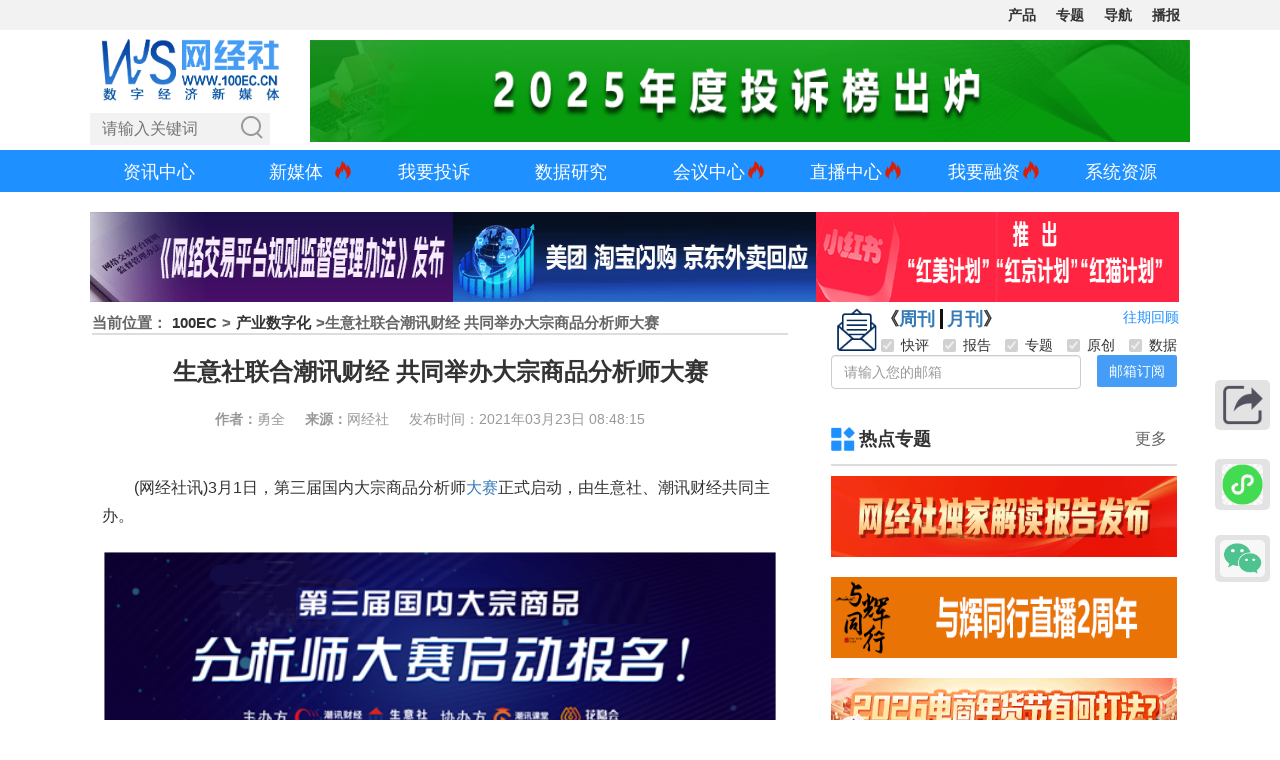

--- FILE ---
content_type: text/html; charset=utf-8
request_url: http://www.100ec.cn/detail--6587664.html
body_size: 40948
content:
<!DOCTYPE html>
<html lang="zh-CN">

<head>
	<meta charset="utf-8" />
	<title>生意社联合潮讯财经 共同举办大宗商品分析师大赛 网经社 电子商务研究中心 电商门户 互联网+智库</title>
	<meta name="keywords" content="" />
	<meta name="description" content="" />
	<meta name="viewport"
		content="width=device-width, initial-scale=1.0, maximum-scale=1.0,minimum-scale=1.0,user-scalable=0" />
	<!-- 分享显示的缩略图-->
	<meta itemprop="image" content="http://www.100ec.cn/Public/home/images/zf.jpg?v=1.2" />
	<!-- <meta name="referrer" content="no-referrer" /> -->
	<link rel="icon" href="/Public/home/images/ico/wjs.ico" />
	<!-- <script>
    if(window.location.protocol.indexOf('https') != -1) {
        window.location.href = window.location.href.replace('https', 'http')
    }
    
</script> -->
	<link href="/Public/home/css/bootstrap.min.css" rel="stylesheet" />
	<link href="/Public/home/css/100ec_style.css?v=1.3.6" rel="stylesheet" />
	<link href="/Public/home/css/apply.css" type="text/css" rel="stylesheet" />
	<link href="/Public/home/css/swiper.min.css" rel="stylesheet" />
	<link href="/Public/home/css/qr_code.css?v=1.4" rel="stylesheet" />
	<script src="/Public/home/js/jquery.min.js"></script>
	<script src="/Public/home/js/vue.min.js"></script>
	<script src="/Public/home/js/axios.min.js"></script>
	<!-- <script src="/Public/home/js/qrcode.min.js"></script> -->

<meta name="__hash__" content="ac2b2c94533c730ee80750ad49a7f304_be9cd9eeaf97b6df7cea0aeaa1200480" /></head>
<!-- ... existing code ... -->
<style type="text/css">
	/* 海报弹窗样式 */
	#posterModal {
		position: fixed;
		top: 0;
		left: 0;
		width: 100%;
		height: 100%;
		background: rgba(0, 0, 0, 0.6);
		display: none;
		z-index: 1000;
		overflow: auto;
		padding: 20px;
		box-sizing: border-box;
	}

	.poster-logo {
		text-align: center;
		margin-top: 7px;
		margin-bottom: 25px;
	}

	.qrcodeimg {
		width: 80px;
		height: 80px;
	}

	.poster-logo img {
		width: 140px;
		height: auto;
	}

	.poster-canvas-container {
		max-width: 100%;
		margin: 0 auto;
		text-align: center;
	}

	.poster-actions {
		text-align: center;
		margin-top: 20px;
	}

	.poster-actions button {
		margin: 0 10px;
		font-weight: 500;
		transition: all 0.3s ease;
	}

	.poster-actions button:hover {
		opacity: 0.9;
	}

	.loading,
	.error {
		color: #fff;
		text-align: center;
		padding: 50px 0;
		font-size: 18px;
	}

	/* .poster-keywords span {
		display: inline-block;
		background-color: #f0f0f0;
		padding: 4px 8px;
		border-radius: 4px;
		margin: 4px 8px 4px 0;
		font-size: 13px;
		color: #555;
	} */
	.poster-keywords span {
		display: inline-block;
		background-color: #f0f0f0;
		padding: 5px 10px;
		border-radius: 20px;
		margin: 5px 8px 5px 0;
		font-size: 13px;
		color: #555;
		transition: all 0.2s ease-in-out;
	}

	.poster-keywords i {
		color: #999;
		margin-right: 4px;
		font-style: normal;
	}

	.poster-keywords span:hover {
		background-color: #dbeafe;
		color: #1e40af;
	}

	/* 海报容器样式 */
	#posterContainer {
		width: 375px;
		margin: 0 auto;
		background: #fff;
		padding: 20px 10px;
		/* box-shadow: 0 0 15px rgba(0,0,0,0.1); */
		border-radius: 10px;
		box-sizing: border-box;
		font-family: '微软雅黑', Arial, sans-serif;
	}

	.poster-header h3 {
		text-align: center;
		line-height: 1.4;
	}

	.poster-meta p {
		margin: 5px 0;
	}

	.poster-content {
		font-size: 14px;
		color: #333;
		line-height: 1.6;
		margin-bottom: 25px;
		min-height: 100px;
	}

	.poster-qrcode-container {
		text-align: center;
		margin: 10px 0;
	}

	/* 重置海报内容区域中的 <a> 标签样式 */
	#posterContent a {
		color: inherit;
		/* 继承父级文字颜色 */
		text-decoration: none;
		/* 移除下划线 */
	}

	#posterContent h1,
	#posterContent h2,
	#posterContent h3,
	#posterContent strong {
		font-size: 16px;
		/* font-weight: 300; */
	}

	/* 如果需要 hover 效果可以单独定义 */
	#posterContent a:hover {
		color: inherit;
		text-decoration: underline;
		/* 可选：悬停时显示下划线 */
	}

	.poster-qrcode-container canvas {
		/* width: 150px !important; */
		/* height: 150px !important; */
		/* border: 4px solid #fff; */
		background: #f8f8f8;
		/* border-radius: 8px; */
		box-shadow: 0 0 5px rgba(0, 0, 0, 0.05);
	}

	.poster-qrcode-container img,
	.poster-qrcode-container canvas img {
		width: 80px;
		height: 80px;
	}

	.poster-footer {
		margin-top: 5px;
		padding-top: 15px;
		border-top: 1px solid #eee;
	}

	.poster-content img {
		width: 100%;
		height: auto;
		max-height: 200px;
		object-fit: contain;
		display: block;
		margin: 0 auto;
		border-radius: 6px;
		/* 可选：圆角效果 */
	}

	#posterContent img {
		/* 根据海报宽度调整 */
		width: 350px !important;
		/* max-height: 860px !important; */
		object-fit: contain;
		display: block;
		margin: 0 auto;
		border-radius: 6px;
		box-shadow: 0 2px 6px rgba(0, 0, 0, 0.1);
		background-color: #f9f9f9;
		overflow: hidden;
	}
</style>
<!-- ... existing code ... -->
<style type="text/css">
	[v-cloak] {
		display: none;
	}

	.yqdata_box {
		max-width: 700px;
		margin: auto;
		background: #f8f8f8;
		padding: 20px 40px;
	}

	.yqdata_box .yqdata_header {
		display: flex;
		justify-content: space-between;
		height: 50px;
	}

	.yqdata_box .yqdata_left {
		flex: 0 0 60%;
		display: flex;
		align-items: center;
	}

	.yqdata_box .yqdata_left h1 {
		font-size: 20px;
		font-weight: normal;
		margin-left: 50px;
		position: relative;
	}

	.yqdata_box .yqdata_left h1::before {
		content: "";
		width: 30px;
		height: 30px;
		background: url("//imgs-b2b.toocle.com//Public/home/images/position.png");
		background-size: cover;
		position: absolute;
		top: calc(50% - 15px);
		left: -40px;
	}

	.yqdata_box .yqdata_left span {
		margin-left: 20px;
	}

	.yqdata_box .yqdata_right {
		flex: 0 0 35%;
		display: flex;
		align-items: center;
		justify-content: space-between;
		margin-right: 10px;
	}

	.yqdata_box .yqdata_right a {
		font-size: 14px;
	}

	.yqdata_box .yqdata_list {
		display: flex;
		justify-content: space-between;
	}

	.yqdata_box .yqdata_list li {
		text-align: center;
	}

	.yqdata_box .yqdata_list li p {
		line-height: 40px;
	}

	.yqdata_box .yqdata_list li p:first-child {
		font-size: 20px;
		font-weight: bolder;
		color: #333;
	}

	.yqdata_box .yqdata_list li p:nth-child(2) {
		font-size: 24px;
		font-weight: bolder;
		color: dodgerblue;
	}

	.yqdata_box .yqdata_list li p:last-child {
		color: #555;
	}

	.main_right .right_title a:first-child {
		position: relative;
		padding-left: 28px;
	}

	.bb a::before {
		background: url("//imgs-b2b.toocle.com//Public/home/images/24bb.png");
	}

	/*.tsb a::before{background:url('/Public/home/images/tsb.png');}*/

	.pjb a::before {
		background: url("//imgs-b2b.toocle.com//Public/home/images/pjb.png");
	}

	.dcxd a::before {
		background: url("//imgs-b2b.toocle.com//Public/home/images/dcxd.png");
	}

	.zxyc a::before {
		background: url("//imgs-b2b.toocle.com//Public/home/images/mtpl.png");
	}

	.mtpl a::before {
		background: url("//imgs-b2b.toocle.com/zt/upload_data/gjh/images/mt.png");
	}

	.rdzt a::before {
		background: url("//imgs-b2b.toocle.com//Public/home/images/rdzt.png");
	}

	.tsal a::before {
		background: url("//imgs-b2b.toocle.com//Public/home/images/tsal.png");
	}

	.trcm2 a::before {
		background: url("//imgs-b2b.toocle.com//Public/home/images/trcm.png");
	}

	.cp a::before {
		background: url("//imgs-b2b.toocle.com/zt/upload_data/dspc/images/hy.png");
	}

	.main_right .right_title a:first-child::before {
		content: "";
		width: 24px;
		height: 24px;
		background-size: cover;
		position: absolute;
		top: calc(50% - 12px);
		left: 0;
	}

	.main_right .right_title2 a:first-child::before {
		content: "";
		width: 24px;
		height: 24px;
		background-size: cover;
		position: absolute;
		top: calc(50% - 12px);
		left: 0;
	}

	.right_title2 a {
		color: #333;
		line-height: 50px;
		font-weight: bold;
		text-decoration: none;
		font-size: 18px;
		padding: 0px 3px;
	}

	.right_title2 span {
		line-height: 50px;
		font-size: 16px;
		font-weight: bold;
		padding: 11px 15px;
		cursor: pointer;
		color: #333;
		position: relative;
		transition: all 0.3s;
	}

	/* 
    .text p {
        text-indent: 2em !important;
    } */

	img {
		display: inline;
	}

	.showbox {
		position: relative;
	}

	.showbox a {
		font-weight: bold;
		color: #333;
	}

	.showbox img {
		position: absolute;
		top: -290px;
		left: 90px;
		display: none;
	}

	.showbox a:hover img {
		display: block;
	}

	.more {
		color: #333;
	}

	.more:hover {
		color: #ff9900;
	}

	.dzt {
		width: 20% !important;
		padding-left: 5px;
	}

	.report_title {
		height: 43px;
		background-image: url("//imgs-b2b.toocle.com//Public/home/images/report_title.jpg");
		background-repeat: no-repeat;
	}

	.book_title {
		height: 43px;
		background-image: url("//imgs-b2b.toocle.com//Public/home/images/book_title.jpg");
		background-repeat: no-repeat;
	}

	.book_box li {
		position: relative;
		padding: 10px 5px 10px 0;
		border-bottom: #d5d5d5 1px dashed;
	}

	.book_box li:first-child {
		background: #f9f9f9;
	}

	.book_box li a {
		font-size: 12px;
	}

	.book_box span {
		color: #999;
		float: right;
		width: 76px;
		font-size: 10px;
		margin-top: 2px;
	}

	.book_one {
		display: flex;
	}

	.book_img {
		flex: 0 0 30%;
	}

	.book_con {
		flex: 0 0 70%;
		display: flex;
		justify-content: center;
		flex-direction: column;
	}

	.book_con a span {
		margin-top: 4px;
	}

	.zhiku dd {
		padding: 5px;
	}

	.zhiku dd a {
		width: 64px;
		height: 64px;
		background-image: url("//imgs-b2b.toocle.com//Public/home/images/pplm_logo.png");
		display: block;
	}

	.top_img {
		display: none;
	}

	.detail_ad .ycpd dd {
		width: 25%;
		padding-left: 15px;
	}

	#dss li a {
		font-size: 12px;
	}

	.detail_ad .ycpd dd a,
	.detail_ad .ycbg dd a {
		position: relative;
	}

	/* .detail_ad .ycbg dd:nth-child(1) a::after {
        content: '';
        width: 25px;
        height: 16px;
        background: url('//imgs-b2b.toocle.com//Public/home/images/hot.png');
        background-size: cover;
        position: absolute;
        top: -6px;
        right: -26px;
    }
    
    .detail_ad .ycbg dd:nth-child(2) a::after {
        content: '';
        width: 25px;
        height: 16px;
        background: url('//imgs-b2b.toocle.com//Public/home/images/hot.png');
        background-size: cover;
        position: absolute;
        top: -6px;
        right: -26px;
    }
    
    .detail_ad .ycbg dd:nth-child(3) a::after {
        content: '';
        width: 25px;
        height: 16px;
        background: url('//imgs-b2b.toocle.com//Public/home/images/hot.png');
        background-size: cover;
        position: absolute;
        top: -6px;
        right: -26px;
    }
    
    .detail_ad .ycbg dd:nth-child(4) a::after {
        content: '';
        width: 25px;
        height: 16px;
        background: url('//imgs-b2b.toocle.com//Public/home/images/hot.png');
        background-size: cover;
        position: absolute;
        top: -6px;
        right: -26px;
    }
    
    .detail_ad .ycbg dd:nth-child(5) a::after {
        content: '';
        width: 25px;
        height: 16px;
        background: url('//imgs-b2b.toocle.com//Public/home/images/hot.png');
        background-size: cover;
        position: absolute;
        top: -6px;
        right: -26px;
    } */

	.baogao .nz dd:nth-child(1) a {
		color: #0270d1;
	}

	.baogao .nz dd:nth-child(2) a {
		color: #0270d1;
	}

	.plat a {
		display: block;
		width: 8em;
		word-break: keep-all;
		white-space: nowrap;
		overflow: hidden;
		text-overflow: ellipsis;
	}

	/* 海报弹窗样式 */
	@media (max-width: 768px) {

		/* .text p {
            text-indent: 0em !important;
        }
        .text p img {
            width: 100%!important;
        } */
		.yqdata_box {
			padding: 20px 0;
		}

		.yqdata_box .yqdata_header {
			display: initial;
		}

		.yqdata_box .yqdata_left h1 {
			font-size: 16px;
		}

		.yqdata_box .yqdata_left h1::before {
			left: -30px;
		}

		.yqdata_box .yqdata_right a {
			line-height: 50px;
		}

		.yqdata_box .yqdata_left,
		.yqdata_box .yqdata_right,
		.yqdata_box .yqdata_list {
			justify-content: space-around;
			margin: 0;
		}

		.zhiku dd {
			padding: 10px;
		}

		.top_img {
			display: block;
		}

		.bottom_img {
			display: none;
		}

		.detail_ad .ycpd dd {
			width: 50%;
		}
	}

	@media (max-width: 380px) {
		.detail_ad .zhiku dd {
			margin: 0;
		}

		.zhiku dd {
			padding: 5px;
		}
	}
</style>

<body>
	<div style="margin: 0 auto; width: 0px; height: 0px; overflow: hidden">
		<img src="//imgs-b2b.toocle.com//Public/home/images/zf.jpg" />
	</div>

	<div class="ec_box">
		<link href="/Public/home/css/100ec-head-nav1.css?v=1.0.13" rel="stylesheet">
<script src="/Public/home/js/baiduPush.js"></script>
<!--top-->
<div id="Rtop"></div>
<div class="jlt_topbg">

    <div class="jlt_top finance-container dsb-container">

        <div class="jlt_right">

            <div class="jlt_btn">
                <span class="jlt_bar"></span>
                <span class="jlt_bar"></span>
                <span class="jlt_bar"></span>
            </div>

            <ul class="jlt_nav">
                <li>核心平台</li>
                <li>数据库</li>
                <!-- <li>平台生态</li> -->
                <li><a href="/Index/Wjsproviders.html" target="_blank">产品</a></li>
                <!-- <li>移动端</li> -->
                <!-- <li>专业台</li> -->
                <!-- <li><a href="/zt/zyzt/" target="_blank">战疫</a></li> -->
                <!-- <li>分站</li> -->
                <!-- <li>产品服务</li> -->
                <li><a href="/topic.html" target="_blank">专题</a></li>
                <li><a href="/dh.html" target="_blank">导航</a></li>
                <li><a href="https://www.100ec.cn/list.html" target="_blank">播报</a></li>
                <!-- <li><a href="https://www.100ec.cn/zt/yclm/" target="_blank">更多</a></li> -->
                <!-- <li><a href="/Index/calendar.html" target="_blank">日历</a></li> -->
            </ul>

            <!--核心平台-->
            <div class="navbox" id="pt">
                <ul class="jlt_list">
                    <li>
                        <a href="http://www.100ec.cn/zt/dszx/" target="_blank">
                            <div class="lg" style="background-position:0px 0px;"></div>
                            <p><span>研究中心</span><i>></i></p>
                        </a>
                    </li>
                    <li>
                        <a href="http://show.s.315.100ec.cn/" target="_blank">
                            <div class="lg" style="background-position:0px -40px;"></div>
                            <p><span>投诉平台</span><i>></i></p>
                        </a>
                    </li>
                    <li>
                        <a href="http://www.100ec.cn/zt/dsflcpfw/" target="_blank">
                            <div class="lg" style="background-position:0px -80px;"></div>
                            <p><span>法律平台</span><i>></i></p>
                        </a>
                    </li>
                    <li>
                        <a href="http://www.100ec.cn/zt/media/" target="_blank">
                            <div class="lg" style="background-position:0px -360px;"></div>
                            <p><span>媒体智库</span><i>></i></p>
                        </a>
                    </li>
                    <li>
                        <a href="http://www.100ec.cn/zt/djs/" target="_blank">
                            <div class="lg" style="background-position:0px -400px;"></div>
                            <p><span>独角兽</span><i>></i></p>
                        </a>
                    </li>
                    <li>
                        <a href="http://www.100ec.cn/zt/ssgs/" target="_blank">
                            <div class="lg" style="background-position:0px -440px;"></div>
                            <p><span>上市公司</span><i>></i></p>
                        </a>
                    </li>
                    <li>
                        <a href="http://www.100ec.cn/topic.html" target="_blank">
                            <div class="lg" style="background-position:0px -600px;"></div>
                            <p><span>独家专题</span><i>></i></p>
                        </a>
                    </li>
                </ul>
                <ul class="jlt_list">
                    <li>
                        <a href="http://www.100ec.cn/zt/kjdsb_js/" target="_blank">
                            <div class="lg" style="background-position:0px -120px;"></div>
                            <p><span>跨境电商</span><i>></i></p>
                        </a>
                    </li>
                    <li>
                        <a href="http://www.100ec.cn//zt/b2bds_js/" target="_blank">
                            <div class="lg" style="background-position:0px -160px;"></div>
                            <p><span>产业电商</span><i>></i></p>
                        </a>
                    </li>
                    <li>
                        <a href="http://www.100ec.cn/zt/sjds_js/" target="_blank">
                            <div class="lg" style="background-position:0px -200px;"></div>
                            <p><span>社交电商</span><i>></i></p>
                        </a>
                    </li>
                    <li>
                        <a href="http://www.100ec.cn/zt/ncds_js/" target="_blank">
                            <div class="lg" style="background-position:0px -240px;"></div>
                            <p><span>三农电商</span><i>></i></p>
                        </a>
                    </li>
                    <li>
                        <a href="http://www.100ec.cn/zt/wlfw_js/" target="_blank">
                            <div class="lg" style="background-position:0px -520px;"></div>
                            <p><span>电商物流</span><i>></i></p>
                        </a>
                    </li>
                    <li>
                        <a href="http://www.100ec.cn/zt/ota/" target="_blank">
                            <div class="lg" style="background-position:0px -280px;"></div>
                            <p><span>在线旅游</span><i>></i></p>
                        </a>
                    </li>
                    <li>
                        <a href="http://www.100ec.cn/zt/educationol/" target="_blank">
                            <div class="lg" style="background-position:0px -320px;"></div>
                            <p><span>在线教育</span><i>></i></p>
                        </a>
                    </li>
                    <li>
                        <a href="http://www.100ec.cn/zt/gxjjcpfw/" target="_blank">
                            <div class="lg" style="background-position:0px -480px;"></div>
                            <p><span>共享经济</span><i>></i></p>
                        </a>
                    </li>
                    <li>
                        <a href="http://www.100ec.cn/zt/jrkj_js/" target="_blank">
                            <div class="lg" style="background-position:0px -560px;"></div>
                            <p><span>金融科技</span><i>></i></p>
                        </a>
                    </li>
                </ul>
            </div>

            <!--数据库-->
            <div class="navbox" id="base">
                <ul class="jlt_list">
                    <li>
                        <a href="/User/globalData.html" target="_blank">
                            <div class="lg" style="background-position:-40px -520px;"></div>
                            <p><span>全球电商数据库</span><i>></i></p>
                        </a>
                    </li>
                    <li>
                        <a href="/User/industryData.html?name=dzsw" target="_blank">
                            <div class="lg" style="background-position:-40px -40px;"></div>
                            <p><span>行业数据库</span><i>></i></p>
                        </a>
                    </li>
                    <li>
                        <a href="http://www.100ec.cn/Index/complaintData.html" target="_blank">
                            <div class="lg" style="background-position:-40px 0px;"></div>
                            <p><span>评级数据库</span><i>></i></p>
                        </a>
                    </li>
                    <li>
                        <a href="/zt/cbk/" target="_blank">
                            <div class="lg" style="background-position:-40px -80px;"></div>
                            <p><span>财报数据库</span><i>></i></p>
                        </a>
                    </li>
                    <li>
                        <a href="/stock.hmtl" target="_blank">
                            <div class="lg" style="background-position:-40px -120px;"></div>
                            <p><span>股价数据库</span><i>></i></p>
                        </a>
                    </li>
                    <li>
                        <a href="/User/newFinancialData.html?name=%E5%A3%B9%E7%8E%96%E5%A3%B9%E7%8E%96" target="_blank">
                            <div class="lg" style="background-position:-40px -680px;"></div>
                            <p><span>新三板数据库</span><i>></i></p>
                        </a>
                    </li>
                    <li>
                        <a href="/User/unicornData.html" target="_blank">
                            <div class="lg" style="background-position:-40px -160px;"></div>
                            <p><span>独角兽数据库</span><i>></i></p>
                        </a>
                    </li>
                    <li>
                        <a href="/User/appStoreRank.html" target="_blank">
                            <div class="lg" style="background-position:-40px -560px;"></div>
                            <p><span>AppStore数据库</span><i>></i></p>
                        </a>
                    </li>
                    <li>
                        <a href="/User/investData.html" target="_blank">
                            <div class="lg" style="background-position:-40px -720px;"></div>
                            <p><span>投融资数据库</span><i>></i></p>
                        </a>
                    </li>
                    <!-- <li>
                            <a href="https://www.100ec.cn/Index/tzjg_list.html" target="_blank">
                                <div class="lg" style="background-position:-40px -720px;"></div>
                                <p><span>投资者数据库</span><i>></i></p>
                            </a>
                        </li> -->

                    <!-- <li>
                            <a href="http://www.100ec.cn/Index/appRank.html" target="_blank">
                                <div class="lg" style="background-position:-40px -240px;"></div>
                                <p><span>APP月活数据库</span><i>></i></p>
                            </a>
                        </li>
                        <li>
                            <a href="http://www.100ec.cn/Index/xcxIndex.html" target="_blank">
                                <div class="lg" style="background-position:-40px -480px;"></div>
                                <p><span>小程序指数库</span><i>></i></p>
                            </a>
                        </li>
                        <li>
                            <a href="javascript:;" target="_blank">
                                <div class="lg" style="background-position:-40px -600px;"></div>
                                <p><span>跨境综示区库</span><i>></i></p>
                            </a>
                        </li>
                        <li>
                            <a href="javascript:;" target="_blank">
                                <div class="lg" style="background-position:-40px -640px;"></div>
                                <p><span>网红带货数据库</span><i>></i></p>
                            </a>
                        </li> -->
                </ul>
                <ul class="jlt_list">
                    <li>
                        <a href="javascript:;" target="_blank">
                            <div class="lg" style="background-position:-40px -360px;"></div>
                            <p><span>跨境电商数据库</span><i>></i></p>
                        </a>
                    </li>
                    <li>
                        <a href="javascript:;" target="_blank">
                            <div class="lg" style="background-position:-40px -400px;"></div>
                            <p><span>B2B电商数据库</span><i>></i></p>
                        </a>
                    </li>
                    <li>
                        <a href="javascript:;" target="_blank">
                            <div class="lg" style="background-position:-40px -320px;"></div>
                            <p><span>零售电商数据库</span><i>></i></p>
                        </a>
                    </li>
                    <li>
                        <a href="javascript:;" target="_blank">
                            <div class="lg" style="background-position:-40px -280px;"></div>
                            <p><span>服务电商数据库</span><i>></i></p>
                        </a>
                    </li>
                    <li>
                        <a href="javascript:;" target="_blank">
                            <div class="lg" style="background-position:-40px -200px;"></div>
                            <p><span>物流科技数据库</span><i>></i></p>
                        </a>
                    </li>
                    <li>
                        <a href="javascript:;" target="_blank">
                            <div class="lg" style="background-position:-40px -440px;"></div>
                            <p><span>金融科技数据库</span><i>></i></p>
                        </a>
                    </li>
                    <li>
                        <a href="http://www.100ec.cn/zt/dssjk/" target="_blank">
                            <p style="width:100%;"><span style="font-weight:bold;">详见“电数宝”</span><i>></i></p>
                        </a>
                    </li>
                </ul>
            </div>

            <!--平台生态-->
            <!-- <div class="navbox">
                <ul class="jlt_list">
                    <li>
                        <a href="http://www.100ec.cn/" target="_blank">
                            <div class="lg" style="background-position:-160px -280px;"></div>
                            <p><span>网经社</span><i>></i></p>
                        </a>
                    </li>
                    <li>
                        <a href="http://www.100ec.cn/zt/dszx/" target="_blank">
                            <div class="lg" style="background-position:-160px -320px;"></div>
                            <p><span>国家智库</span><i>></i></p>
                        </a>
                    </li>
                    <li>
                        <a href="http://www.100ec.cn/Index/dsb_product.html" target="_blank">
                            <div class="lg" style="background-position:-160px -360px;"></div>
                            <p><span>电数宝</span><i>></i></p>
                        </a>
                    </li>
                    <li>
                        <a href="http://www.100ec.cn/Index/finance.html" target="_blank">
                            <div class="lg" style="background-position:-160px -400px;"></div>
                            <p><span>电融宝</span><i>></i></p>
                        </a>
                    </li>
                    <li>
                        <a href="http://show.s.315.100ec.cn/" target="_blank">
                            <div class="lg" style="background-position:-160px -440px;"></div>
                            <p><span>电诉宝</span><i>></i></p>
                        </a>
                    </li>
                    <li>
                        <a href="http://www.100ec.cn/Index/sjCollege.html" target="_blank">
                            <div class="lg" style="background-position:-160px -280px;"></div>
                            <p><span>商学院</span><i>></i></p>
                        </a>
                    </li>
                    <li>
                        <a href="http://www.100ec.cn/Home/Index/needs.html" target="_blank">
                            <div class="lg" style="background-position:-160px -480px;"></div>
                            <p><span>战疫通</span><i>></i></p>
                        </a>
                    </li>
                </ul>
            </div> -->

            <!--产品服务-->
            <div class="navbox"></div>

            <!--移动端-->
            <!-- <div class="navbox" id="ydd">
                <ul class="jlt_list">
                    <li>
                        <h1 style="color:#111">网经社</h1>
                    </li>
                    <li id="wx">
                        <a>
                            <div class="lg" style="background-position:-80px 0px;"></div>
                            <p><span>微信公众号</span><i>></i></p>
                        </a>
                        <img src="/Public/home/images/zxewm.png" id="wxewm">
                    </li>
                    <li id="wx">
                        <a>
                            <div class="lg" style="background-position:-80px 0px;"></div>
                            <p><span>微信小程序</span><i>></i></p>
                        </a>
                        <img src="/Public/home/images/code/wjs_xcx.jpg" id="wxewm">
                    </li>
                    <li>
                        <a href="https://weibo.com/caoshu1979" target="_blank">
                            <div class="lg" style="background-position:-80px -40px;"></div>
                            <p><span>新浪微博</span><i>></i></p>
                        </a>
                    </li>
                    <li>
                        <a href="https://wangjingshe.lofter.com/" target="_blank">
                            <div class="lg" style="background-position:-160px -600px;"></div>
                            <p><span>网易博客</span><i>></i></p>
                        </a>
                    </li>
                    <li>
                        <a href="http://caifuhao.eastmoney.com/cfh/237150" target="_blank">
                            <div class="lg" style="background-position:-80px -520px;"></div>
                            <p><span>财富号</span><i>></i></p>
                        </a>
                    </li>
                    <li>
                        <a href="https://xueqiu.com/u/100ec" target="_blank">
                            <div class="lg" style="background-position:-80px -400px;"></div>
                            <p><span>雪球</span><i>></i></p>
                        </a>
                    </li>
                    <li>
                        <a href="https://a.jiemian.com/index.php?m=user&a=centerArticle&id=105304583" target="_blank">
                            <div class="lg" style="background-position:-80px -160px;"></div>
                            <p><span>界面</span><i>></i></p>
                        </a>
                    </li>
                    <li>
                        <a href="https://new.qq.com/omn/author/5424426" target="_blank">
                            <div class="lg" style="background-position:-80px -200px;"></div>
                            <p><span>腾讯新闻</span><i>></i></p>
                        </a>
                    </li>
                    <li>
                        <a href="http://dy.163.com/v2/article/detail/E5R3KGPF0514BOS2.html" target="_blank">
                            <div class="lg" style="background-position:-80px -240px;"></div>
                            <p><span>网易新闻</span><i>></i></p>
                        </a>
                    </li>
                    <li>
                        <a href="https://ishare.ifeng.com/mediaShare/home/507977/media" target="_blank">
                            <div class="lg" style="background-position:-80px -280px;"></div>
                            <p><span>凤凰新闻</span><i>></i></p>
                        </a>
                    </li>
                    <li id="mobile_ydzx">
                        <a href="http://www.yidianzixun.com/channel/m218288" target="_blank">
                            <div class="lg" style="background-position:-80px -360px;"></div>
                            <p><span>一点资讯</span><i>></i></p>
                        </a>
                    </li>
                    <li id="pc_ydzx">
                        <a>
                            <div class="lg" style="background-position:-80px -360px;"></div>
                            <p><span>一点资讯</span><i>></i></p>
                        </a>
                        <img src="http://www.100ec.cn/Public/home/images/ydzx.png" id="ydzxewm">
                    </li>
                    <li>
                        <a href="http://a.mp.uc.cn/media.html?mid=e11952b0d9b0468696efb9817e4a3750&uc_biz_str=S:custom%7CC:iflow_ncmt&uc_param_str=frdnsnpfvecpntnwprdssskt&from=" target="_blank">
                            <div class="lg" style="background-position:-80px -440px;"></div>
                            <p><span>大鱼号</span><i>></i></p>
                        </a>
                    </li>
                    <li>
                        <a href="https://mp.sohu.com/profile?xpt=OTRmN2NjOGUtNzdkYi00MGY2LWExNjQtOTNjY2NjMTMzZjNi" target="_blank">
                            <div class="lg" style="background-position:-80px -480px;"></div>
                            <p><span>搜狐</span><i>></i></p>
                        </a>
                    </li>
                    <li>
                        <a href="https://www.toutiao.com/c/user/3935903611631965/#mid=1652603837615116" target="_blank">
                            <div class="lg" style="background-position:-80px -600px;"></div>
                            <p><span>今日头条</span><i>></i></p>
                        </a>
                    </li>
                    <li>
                        <a href="https://baijiahao.baidu.com/u?app_id=1652682959678452&fr=bjharticle" target="_blank">
                            <div class="lg" style="background-position:-80px -640px;"></div>
                            <p><span>百家号</span><i>></i></p>
                        </a>
                    </li>
                    <li>
                        <a href="https://author.baidu.com/home?type=profile&action=profile&context=%7B%22uk%22%3A%22-90Ym563ve5mL_rmRHlyTg%22%2C%22from%22%3A%22dynamic%22%2C%22tab%22%3A%22dynamic%22%7D&qq-pf-to=pcqq.c2c" target="_blank">
                            <div class="lg" style="background-position:-80px -640px;"></div>
                            <p><span>百家号</span><i>></i></p>
                        </a>
                    </li>
                    <li>
                        <a href="https://app.cdsb.com/cdsb_app/asset/hxh/index.html?id=50" target="_blank">
                            <div class="lg" style="background-position:-80px -720px;"></div>
                            <p><span>红星号</span><i>></i></p>
                        </a>
                    </li>
                    <li>
                        <a href="http://www.emkt.com.cn/cgi-bin/author.cgi?author=%B5%E7%D7%D3%C9%CC%CE%F1%D1%D0%BE%BF%D6%D0%D0%C4" target="_blank">
                            <div class="lg" style="background-position:-80px -960px;"></div>
                            <p><span>营销传媒网</span><i>></i></p>
                        </a>
                    </li>
                    <li>
                        <a href="https://www.100ec.cn/Index/wemediaSq.html" target="_blank">
                            <p style="width:100%;"><span style="font-weight:bold;">媒体矩阵<strong
                                        style="color: red;">（下载刊例报价）</strong></span><i>></i></p>
                        </a>
                    </li>
                </ul>
                <ul class="jlt_list">
                    <li>
                        <h1 style="color:#111">电诉宝</h1>
                    </li>
                    <li id="wx">
                        <a>
                            <div class="lg" style="background-position:-80px 0px;"></div>
                            <p><span>微信公众号</span><i>></i></p>
                        </a>
                        <img src="http://www.100ec.cn/Public/home/images/dsbewm.png" id="wxewm">
                    </li>
                    <li>
                        <a href="https://weibo.com/3061390605/profile?s=6cm7D0&is_hot=1" target="_blank">
                            <div class="lg" style="background-position:-80px -40px;"></div>
                            <p><span>微博</span><i>></i></p>
                        </a>
                    </li>
                    <li>
                        <a href="https://mp.sohu.com/profile?xpt=ZDYyMWMxNWItZDgwOS00MmQ4LWI2M2YtZGUwODZmZmU1ZTBj&_f=index_pagemp_1&spm=smpc.content.author.1.1582621749583zyDsmgk&tdsourcetag=s_pctim_aiomsg&qq-pf-to=pcqq.c2c" target="_blank">
                            <div class="lg" style="background-position:-80px -480px;"></div>
                            <p><span>搜狐</span><i>></i></p>
                        </a>
                    </li>
                    <li>
                        <a href="https://www.toutiao.com/c/user/307473696960312/#mid=1659492434077703" target="_blank">
                            <div class="lg" style="background-position:-80px -600px;"></div>
                            <p><span>头条</span><i>></i></p>
                        </a>
                    </li>
                    <li>
                        <a href="https://baijiahao.baidu.com/u?app_id=1660654541738410" target="_blank">
                            <div class="lg" style="background-position:-80px -640px;"></div>
                            <p><span>百家号</span><i>></i></p>
                        </a>
                    </li>
                    <li>
                        <a href="https://app.cdsb.com/cdsb_app/asset/hxh/index.html?id=156" target="_blank">
                            <div class="lg" style="background-position:-80px -720px;"></div>
                            <p><span>红星号</span><i>></i></p>
                        </a>
                    </li>
                </ul>
                <ul class="jlt_list">
                    <li>
                        <h1 style="color:#111">网教宝</h1>
                    </li>
                    <li id="wjb">
                        <a>
                            <div class="lg" style="background-position:-160px -520px;"></div>
                            <p><span>网教宝</span><i>></i></p>
                        </a>
                        <img src="http://www.100ec.cn/Public/home/images/wjb.jpg" id="wxewm2">
                    </li>
                    <li>
                        <a href="https://weibo.com/6639218503/profile?topnav=1&wvr=6&is_all=1" target="_blank">
                            <div class="lg" style="background-position:-80px -40px;"></div>
                            <p><span>新浪微博</span><i>></i></p>
                        </a>
                    </li>
                    <li>
                        <a href="https://xueqiu.com/u/8189046207" target="_blank">
                            <div class="lg" style="background-position:-80px -400px;"></div>
                            <p><span>雪球</span><i>></i></p>
                        </a>
                    </li>
                    <li>
                        <a href="http://caifuhao.eastmoney.com/cfh/267143" target="_blank">
                            <div class="lg" style="background-position:-80px -520px;"></div>
                            <p><span>财富号</span><i>></i></p>
                        </a>
                    </li>
                    <li>
                        <a href="https://www.163.com/dy/media/T1617691517817.html" target="_blank">
                            <div class="lg" style="background-position:-80px -240px;"></div>
                            <p><span>网易新闻</span><i>></i></p>
                        </a>
                    </li>
                    <li id="wjb">
                        <a href="https://new.qq.com/omn/author/19884761" target="_blank">
                            <div class="lg" style="background-position:-160px -560px;"></div>
                            <p><span>企鹅号</span><i>></i></p>
                        </a>
                    </li>
                </ul>
                <ul class="jlt_list">
                    <li>
                        <h1 style="color:#111">视频号</h1>
                    </li>
                    <li id="wjb">
                        <a>
                            <div class="lg" style="background-position:-160px -680px;"></div>
                            <p><span>抖音</span><i>></i></p>
                        </a>
                        <img src="https://www.100ec.cn/Public/home/images/dy_img2.jpg" id="wxewm3">
                    </li>
                    <li id="wjb">
                        <a>
                            <div class="lg" style="background-position:-160px -640px;"></div>
                            <p><span>视频号</span><i>></i></p>
                        </a>
                        <img src="https://www.100ec.cn/Public/home/images/sph.jpg" id="wxewm3">
                    </li>
                    <li>
                        <a href="https://weibo.com/caoshu1979?tabtype=newVideo" target="_blank">
                            <div class="lg" style="background-position:-80px -40px;"></div>
                            <p><span>新浪微博</span><i>></i></p>
                        </a>
                    </li>
                    <li>
                        <a href="https://www.toutiao.com/c/user/token/MS4wLjABAAAAdBu0ip72o1DpST8tNla0poHI-JAjMNawcicWRzD4CKqidx5qUA-vZGTSPTWehouk/?tab=short_video#mid=1652603837615116" target="_blank">
                            <div class="lg" style="background-position:-80px -600px;"></div>
                            <p><span>头条</span><i>></i></p>
                        </a>
                    </li>
                    <li>
                        <a href="https://baijiahao.baidu.com/u?app_id=1652682959678452&fr=bjharticle" target="_blank">
                            <div class="lg" style="background-position:-80px -640px;"></div>
                            <p><span>百家号</span><i>></i></p>
                        </a>
                    </li>
                </ul>
            </div> -->

            <!--地方站-->
            <!-- <div class="navbox" id="df">
                    <ul class="jlt_list">
                        <li>
                            <a href="http://www.100ec.cn/zt/beijing/" target="_blank">
                                <div class="lg" style="background-position:-120px 0px;"></div>
                                <p><span>北京</span><i>></i></p>
                            </a>
                        </li>
                        <li>
                            <a href="http://www.100ec.cn/zt/shanghai/" target="_blank">
                                <div class="lg" style="background-position:-120px -40px;"></div>
                                <p><span>上海</span><i>></i></p>
                            </a>
                        </li>
                        <li>
                            <a href="http://www.100ec.cn/zt/zhejiang/" target="_blank">
                                <div class="lg" style="background-position:-120px -80px;"></div>
                                <p><span>浙江</span><i>></i></p>
                            </a>
                        </li>
                        <li>
                            <a href="http://www.100ec.cn/zt/guangdong/" target="_blank">
                                <div class="lg" style="background-position:-120px -120px;"></div>
                                <p><span>广东</span><i>></i></p>
                            </a>
                        </li>
                        <li>
                            <a href="http://www.100ec.cn/zt/jiangsu/" target="_blank">
                                <div class="lg" style="background-position:-120px -160px;"></div>
                                <p><span>江苏</span><i>></i></p>
                            </a>
                        </li>
                        <li>
                            <a href="http://www.100ec.cn/zt/shandong/" target="_blank">
                                <div class="lg" style="background-position:-120px -200px;"></div>
                                <p><span>山东</span><i>></i></p>
                            </a>
                        </li>
                        <li>
                            <a href="http://www.100ec.cn/zt/fujian/" target="_blank">
                                <div class="lg" style="background-position:-120px -240px;"></div>
                                <p><span>福建</span><i>></i></p>
                            </a>
                        </li>
                        <li>
                            <a href="http://hn.100ec.cn/" target="_blank">
                                <div class="lg" style="background-position:-120px -280px;"></div>
                                <p><span>海南</span><i>></i></p>
                            </a>
                        </li>
                        <li>
                            <a href="http://www.100ec.cn/zt/shenzhen/" target="_blank">
                                <p><span>深圳</span><i>></i></p>
                            </a>
                        </li>
                        <li>
                            <a href="http://www.100ec.cn/zt/tanwan/" target="_blank">
                                <p><span>台湾</span><i>></i></p>
                            </a>
                        </li>
                    </ul>
                </div> -->

            <!--专业台-->
            <!-- <div class="navbox" id="df">
                <ul class="jlt_list">
                    <li>
                        <a href="http://cbec.100ec.cn" target="_blank">
                            <p><span>跨境电商台</span><i>></i></p>
                        </a>
                    </li>
                    <li>
                        <a href="http://b2b.100ec.cn" target="_blank">
                            <p><span>产业电商化</span><i>></i></p>
                        </a>
                    </li>
                    <li>
                        <a href="http://edu.100ec.cn" target="_blank">
                            <p><span>在线教育台</span><i>></i></p>
                        </a>
                    </li>
                    <li>
                        <a href="http://sec.100ec.cn/" target="_blank">
                            <p><span>社交电商台</span><i>></i></p>
                        </a>
                    </li>
                    <li>
                        <a href="http://cgb.100ec.cn" target="_blank">
                            <p><span>社区团购台</span><i>></i></p>
                        </a>
                    </li>
                    <li>
                        <a href="http://rec.100ec.cn" target="_blank">
                            <p><span>农村电商台</span><i>></i></p>
                        </a>
                    </li>
                    <li>
                        <a href="http://dcx.100ec.cn" target="_blank">
                            <p><span>移动出行台</span><i>></i></p>
                        </a>
                    </li>
                    <li>
                        <a href="http://hlth.100ec.cn" target="_blank">
                            <p><span>数字健康台</span><i>></i></p>
                        </a>
                    </li>
                    <li>
                        <a href="http://live.100ec.cn" target="_blank">
                            <p><span>直播电商台</span><i>></i></p>
                        </a>
                    </li>
                    <li>
                        <a href="http://lt.100ec.cn" target="_blank">
                            <p><span>物流科技台</span><i>></i></p>
                        </a>
                    </li>
                    <li>
                        <a href="http://ft.100ec.cn" target="_blank">
                            <p><span>金融科技台</span><i>></i></p>
                        </a>
                    </li>
                    <li>
                        <a href="http://law.100ec.cn" target="_blank">
                            <p><span>法律消保台</span><i>></i></p>
                        </a>
                    </li>
                    <li>
                        <a href="http://GXE.100ec.cn/" target="_blank">
                            <p><span>共享经济台</span><i>></i></p>
                        </a>
                    </li>
                    <li>
                        <a href="http://DR.100ec.cn/" target="_blank">
                            <p><span>数字零售台</span><i>></i></p>
                        </a>
                    </li>
                    <li>
                        <a href="http://DE.100ec.cn/" target="_blank">
                            <p><span>数字经济台</span><i>></i></p>
                        </a>
                    </li>
                    <li>
                        <a href="http://DL.100ec.cn/" target="_blank">
                            <p><span>数字生活台</span><i>></i></p>
                        </a>
                    </li>
                    <li>
                        <a href="http://os.100ec.cn/" target="_blank">
                            <p><span>国际站</span><i>></i></p>
                        </a>
                    </li>
                    <li>
                        <a href="http://cs.100ec.cn/" target="_blank">
                            <p><span>国内站</span><i>></i></p>
                        </a>
                    </li>
                    <li>
                        <a href="http://CC.100ec.cn/" target="_blank">
                            <p><span>云计算台</span><i>></i></p>
                        </a>
                    </li>
                </ul>
            </div> -->

            <!--战疫-->
            <div class="navbox"></div>

            <!--产品服务-->
            <!-- <div class="navbox" id="cp">
                    <ul class="jlt_list">
                        <li>
                            <a href="http://www.100ec.cn/about/product.html" target="_blank">
                                <div class="lg" style="background-position:-160px 0px;"></div>
                                <p><span>平台服务</span><i>></i></p>
                            </a>
                        </li>
                        <li>
                            <a href="http://www.100ec.cn/zt/dszx/" target="_blank">
                                <div class="lg" style="background-position:-160px -40px;"></div>
                                <p><span>智库服务</span><i>></i></p>
                            </a>
                        </li>
                        <li>
                            <a href="http://www.100ec.cn/about/product.html" target="_blank">
                                <div class="lg" style="background-position:-160px -80px;"></div>
                                <p><span>媒体服务</span><i>></i></p>
                            </a>
                        </li>
                        <li>
                            <a href="http://my.315.100ec.cn/index.php?_a=login&login_way=green_user" target="_blank">
                                <div class="lg" style="background-position:-160px -200px;"></div>
                                <p><span>客诉服务</span><i>></i></p>
                            </a>
                        </li>
                        <li>
                            <a href="http://www.100ec.cn/about/product.html" target="_blank">
                                <div class="lg" style="background-position:-160px -120px;"></div>
                                <p><span>政府服务</span><i>></i></p>
                            </a>
                        </li>
                        <li>
                            <a href="http://www.100ec.cn/about/product.html" target="_blank">
                                <div class="lg" style="background-position:-160px -160px;"></div>
                                <p><span>会务服务</span><i>></i></p>
                            </a>
                        </li>
                        <li>
                            <a href="http://www.100ec.cn/zt/dsflcpfw/" target="_blank">
                                <div class="lg" style="background-position:-160px -240px;"></div>
                                <p><span>法律服务</span><i>></i></p>
                            </a>
                        </li>
                    </ul>
                </div> -->

        </div>
    </div>

</div>


<div class="returntop" id="return">
    <a href="#Rtop"><img src="http://www.100ec.cn/Public/home/images/return.png" width="100%"></a>
</div>


<script src="/Public/home/js/head-nav1.js?v=1.0.8"></script>
		<!-- <link href="/Public/home/css/100ec_style.css?v=1.1.4" rel="stylesheet">
<script src="/Public/home/js/jquery.min.js"></script> -->

<link href="/Public/home/css/100ec-head2.css?v=1.1.17" rel="stylesheet">

<script>
    var nav_W = $(window).width()
</script>
<style>
    #wjb {
        position: relative;
    }

    #wxewm3 {
        position: absolute;
        right: 200px;
        bottom: -200px;
        width: 240px;
        display: none;
        z-index: 9998;
    }

    #wjb:hover img {
        display: block;
    }

    #gq {
        position: relative;
        font-size: 13px;
    }

    .gq-box {
        position: absolute;
        right: -140px;
        bottom: -30px;
        width: 140px;
        z-index: 9997;
        display: none;
        background-color: rgba(0, 0, 0, 0.85);
    }

    #gq-box li {
        width: 100% !important;
    }

    #gq:hover .gq-box {
        display: block;
    }

    .nav_box #nav_pp3 {
        width: 480px;
        margin: auto;
        position: absolute;
        padding-left: 30px;
        text-align: center;
    }

    .nav_bg .nav_box .nav_child3 {
        width: 100%;
        position: absolute;
        top: 40px;
        right: -140px;
        background-color: rgba(0, 0, 0, 0.85);
        z-index: 999;
        display: none;
    }

    .nav_box #nav_pp3 li {
        width: 33%;
        float: left;
        line-height: 40px;
        transition: all 0.3s;
    }

    .nav_box #nav_pp3 li:hover {
        background-color: rgba(30, 144, 225, 0.85);
    }

    .nav_box .nav_child3 a:hover {
        background-color: royalblue;
    }

    .nav_box .nav_child3 a {
        display: inline-block;
        width: 100%;
        font-size: 12px;
        color: #fff;
    }

    .nav_box #nav_pp3 li span {
        border-bottom: #eee solid 1px;
        width: 74%;
        margin: auto;
        display: block;
        font-size: 14px;
        font-weight: bold;
    }

    .nav_box #nav_pp4 {
        width: 560px;
        margin: auto;
        position: absolute;
        padding-left: 30px;
        text-align: center;
    }

    .nav_bg .nav_box .nav_child4 {
        width: 100%;
        position: absolute;
        top: 40px;
        right: -160px;
        background-color: rgba(0, 0, 0, 0.85);
        z-index: 999;
        display: none;
    }

    .nav_box #nav_pp4 li {
        width: 25%;
        float: left;
        line-height: 40px;
        transition: all 0.3s;
    }

    .nav_box #nav_pp4 li:hover {
        background-color: rgba(30, 144, 225, 0.85);
    }

    .nav_box .nav_child4 a:hover {
        background-color: royalblue;
    }

    .nav_box .nav_child4 a {
        display: inline-block;
        width: 100%;
        font-size: 12px;
        color: #fff;
    }

    .nav_box #nav_pp4 li span {
        border-bottom: #eee solid 1px;
        width: 74%;
        margin: auto;
        display: block;
        font-size: 14px;
        font-weight: bold;
    }

    .zyt-text {
        color: #fff;
        font-size: 14px;
        padding: 10px;
    }
    .nav_box #nav_pp li {
        width: 176px !important;
    }
</style>
<div class="head_logo clearfix">
    <div class="main">

        <div class="logo_nav clearfix">
            <div class="search">
                <a href="/" class="logo"><img src="/Public/home/images/wjs/wjsLOGO.png"></a>
                <!-- <form id="s_form" class="clearfix" name="s_form" action="http://www.100ec.cn/search.html" method="post" target="_blank"> -->
                <div>
                    <input type="text" name="terms" id="terms" placeholder="请输入关键词" />
                    <!-- <input type="text" name="terms" id="terms" value="请输入关键词" onFocus="if(this.value=='请输入关键词'){this.value='';this.style.color='#333'}"onblur="if(this.value==''){this.value='请输入关键词';this.style.color='#ccc'}"> -->
                    <span style="cursor:pointer;" onclick="searchkey();"></span>
                </div>
                <!-- <input type="hidden" name="__hash__" value="ac2b2c94533c730ee80750ad49a7f304_be9cd9eeaf97b6df7cea0aeaa1200480" /></form> -->
            </div>
            <div class="banner">
                <a href="/zt/25szjjts/" target="_blank"><img src="//imgs-b2b.100ec.cn//Public/attached/2026/01/15/6968bdcdb3481.gif" width="100%" height="100%"></a>
            </div>
        </div>
    </div>
</div>

<div class="nav_bg">

    <div class="nav_box">
        <ul class="nav_list">
            <li><a class="nav-title" href="/zt/pplm/" target="_blank">资讯中心</a>

                <ul class="nav_child" id="nav_pp">
                    <div>
                        <p style="font-size: 20px; border-bottom: #eee 1px solid; margin: 5px 0;">专业台矩阵</p>
                        <div style="margin: 5px 0;">
                            <div style="display: flex; justify-content: space-between;">
                                <a class="zyt-text" href="http://cbec.100ec.cn/" target="_blank">跨境电商台</a>
                                <a class="zyt-text" href="http://b2b.100ec.cn/" target="_blank">产业电商台</a>
                                <a class="zyt-text" href="http://edu.100ec.cn/" target="_blank">在线教育台</a>
                                <a class="zyt-text" href="http://sec.100ec.cn/" target="_blank">社交电商台</a>
                                <a class="zyt-text" href="http://cgb.100ec.cn/" target="_blank">社区团购台</a>
                                <a class="zyt-text" href="http://rec.100ec.cn/" target="_blank">农村电商台</a>
                                <a class="zyt-text" href="http://dcx.100ec.cn/" target="_blank">移动出行台</a>
                                <a class="zyt-text" href="http://hlth.100ec.cn/" target="_blank">数字健康台</a>
                                <a class="zyt-text" href="http://live.100ec.cn/" target="_blank">直播电商台</a>
                                <a class="zyt-text" href="http://lt.100ec.cn/" target="_blank">物流科技台</a>
                            </div>
                            <div style="display: flex; justify-content: space-between;">
                                <a class="zyt-text" href="http://ft.100ec.cn/" target="_blank">金融科技台</a>
                                <a class="zyt-text" href="http://law.100ec.cn/" target="_blank">法律消保台</a>
                                <a class="zyt-text" href="http://GXE.100ec.cn/" target="_blank">共享经济台</a>
                                <a class="zyt-text" href="http://DR.100ec.cn/" target="_blank">数字零售台</a>
                                <a class="zyt-text" href="http://DE.100ec.cn/" target="_blank">数字经济台</a>
                                <a class="zyt-text" href="http://DL.100ec.cn/" target="_blank">数字生活台</a>
                                <!-- <a class="zyt-text" href="http://os.100ec.cn/" target="_blank">国际站</a> -->
                                <!-- <a class="zyt-text" href="http://cs.100ec.cn/" target="_blank">国内站</a> -->
                                <a class="zyt-text" href="http://CC.100ec.cn/" target="_blank">云计算台</a>
                                <a class="zyt-text" href="https://www.100ec.cn/SupplyChain/#/broadcast"
                                    target="_blank">供应链台</a>
                                <a class="zyt-text" href="https://www.100ec.cn/Amusement/#/broadcast"
                                    target="_blank">数字文娱台</a>
                                <a class="zyt-text" href="https://www.100ec.cn/MiniApp/#/broadcast"
                                    target="_blank">小程序台</a>
                            </div>
                            <div style="display: flex; justify-content: flex-start;">
                                <a class="zyt-text" href="http://fc.100ec.cn/" target="_blank">房产台</a>
                                <a class="zyt-text" href="http://sy.100ec.cn/" target="_blank">私域电商台</a>
                            
                            </div>
                        </div>

                    </div>

                    <div>
                        <p style="font-size: 20px; border-bottom: #eee 1px solid; margin: 5px 0;">原创内容矩阵</p>
                        <li>
                            <a class="nav-title-text"><span>报道类</span></a>
                            <a id="hot" class="nav-title-text" href="/zt/yclm/" target="_blank">最新原创</a>
                            <a class="nav-title-text" href="/zt/kx/" target="_blank">电商快讯</a>
                            <a class="nav-title-text" href="/zt/rzsj/" target="_blank">融资事件</a>
                            <a class="nav-title-text" href="/zt/dsft/" target="_blank">电商访谈</a>
                            <a class="nav-title-text" href="/zt/dkgd/" target="_blank">大咖观点</a>

                            <!-- <a class="nav-title-text" href="/zt/nzpd/" target="_blank">年终盘点</a> -->
                        </li>
                        <li>
                            <a class="nav-title-text"><span>评价类</span></a>
                            <a id="hot" class="nav-title-text" href="/zt/dskp/" target="_blank">电商快评</a>
                            <a class="nav-title-text" href="/zt/dsbd/" target="_blank">电商榜单</a>
                            <a class="nav-title-text" href="/zt/dspc/" target="_blank">电商评测</a>
                            <a class="nav-title-text" href="/zt/dspj/" target="_blank">电商评级</a>
                            <!-- <a class="nav-title-text" href="/zt/dshpj/" target="_blank">电商评价</a> -->
                            <a class="nav-title-text" href="/zt/gcj/" target="_blank">观察家</a>
                        </li>
                        <li>
                            <a class="nav-title-text"><span>研究类</span></a>
                            <!-- <a href="/zt/cpjl/" target="_blank">产品经理</a> -->
                            <a class="nav-title-text" href="/zt/zzjg/" target="_blank">组织架构</a>
                            <a class="nav-title-text" href="/zt/dsxxt/" target="_blank">信息图</a>
                            <a class="nav-title-text" href="/zt/trcm/" target="_blank">投融参谋</a>
                            <a class="nav-title-text" href="/zt/tslz/" target="_blank">图书连载</a>
                            <a class="nav-title-text" href="/zt/bdrz/" target="_blank">投融榜单</a>
                            <a class="nav-title-text" href="/zt/tzpd/" target="_blank">投资盘点</a>

                        </li>
                         <li>
                            <a class="nav-title-text"><span>AI透视类</span></a>
                            <!-- <a href="/zt/cpjl/" target="_blank">产品经理</a> -->
                            <a class="nav-title-text" href="/zt/dpskts/" target="_blank">DeepSeek透视</a>
                            <a class="nav-title-text" href="/zt/dcahdcb/" target="_blank">“大厂病”</a>
                            <a class="nav-title-text" href="/zt/dwycfx/" target="_blank">各省市网约车分析报告</a>
                            <a class="nav-title-text" href="/zt/dskdfx/" target="_blank">各省市跨境电商分析报告</a>
                            <a class="nav-title-text" href="/zt/dczdfx/" target="_blank">各省市直播电商分析报告</a>

                        </li>
                        <li>
                            <a class="nav-title-text"><span>权益类</span></a>
                            <a class="nav-title-text" href="/Index/complain_list.html" target="_blank">投诉榜</a>
                            <!-- <a class="nav-title-text" href="/zt/dsyj/" target="_blank">电商预警</a> -->
                            <a class="nav-title-text" href="/zt/bgt/" target="_blank">曝光台</a>
                            <!-- <a class="nav-title-text" href="/zt/dsfl/" target="_blank">法律案例</a> -->
                            <!-- <a class="nav-title-text" href="/zt/alyj/" target="_blank">案例解读</a> -->
                            <a class="nav-title-text" href="/zt/hydc/" target="_blank">调查行动</a>
                            <a class="nav-title-text" href="/zt/ndbg/" target="_blank">评级数据</a>
                            <a class="nav-title-text" href="/Index/sponsorship.html" target="_blank">榜单报告</a>
                            <a class="nav-title-text" href="/zt/apptob/" target="_blank">APP通报</a>


                        </li>
                        <li>
                            <a class="nav-title-text" href="/zt/ssgs/" target="_blank"><span>上市类</span></a>
                            <a class="nav-title-text" href="/zt/zgxz/" target="_blank">招股下载</a>
                            <a class="nav-title-text" href="/zt/lyppt/" target="_blank">路演PPT</a>
                            <a class="nav-title-text" href="/zt/tjcb/" target="_blank">图解财报</a>
                            <a class="nav-title-text" href="/zt/gjbb/" target="_blank">股价播报</a>
                            <a class="nav-title-text" href="/zt/cbk/" target="_blank">财报数据</a>
                            <a class="nav-title-text" href="/zt/cwfx/" target="_blank">财务分析</a>
                        </li>
                    </div>
                    <div>
                        <p style="font-size: 20px; border-bottom: #eee 1px solid; margin: 5px 0;">数字刊物矩阵</p>
                        <div style="margin: 5px 0;">
                            <div style="display: flex; justify-content: space-between;">
                                <a class="nav-title-text" href="/zt/dshzb/" target="_blank">电商周报</a>
                                <a class="nav-title-text" href="/zt/dshyb/" target="_blank">电商月报</a>
                                <a class="nav-title-text" href="https://www.100ec.cn/zt/2211zk/"
                                    target="_blank">电商周刊</a>
                                <a class="nav-title-text" href="https://www.100ec.cn/zt/szlsYK/"
                                    target="_blank">数字零售月刊</a>
                                <a class="nav-title-text" href="https://www.100ec.cn/zt/wlkjYK/"
                                    target="_blank">物流科技月刊</a>
                            </div>
                            <div style="display: flex; justify-content: space-between;">
                                <a class="nav-title-text" href="https://www.100ec.cn/zt/ydcxYk/"
                                    target="_blank">移动出行月刊</a>
                                <a class="nav-title-text" href="https://www.100ec.cn/zt/szjyYK/"
                                    target="_blank">数字教育月刊</a>
                                <a class="nav-title-text" href="https://www.100ec.cn/zt/szjkYK/"
                                    target="_blank">数字健康月刊</a>
                                <a class="nav-title-text" href="https://www.100ec.cn/zt/kjdsYK/"
                                    target="_blank">跨境电商月刊</a>
                                <a class="nav-title-text" href="https://www.100ec.cn/zt/cyszhYK/"
                                    target="_blank">产业数字化月刊</a>
                            </div>
                        </div>
                    </div>
                </ul>
            </li>
            <li><a class="nav-title" id="zy">新媒体</a>
                <ul class="nav_child4" id="nav_pp4">
                    <li>
                        <a><span>短视频矩阵</span></a>
                        <a href="https://www.douyin.com/user/MS4wLjABAAAAXK_b7d_z-aiaq1_BCgAVNRmqlfms7C9gPG8VTDjpcEC0cYvrIa0Cch11krMdj40L"
                            target="_blank">网经社抖音号</a>
                        <a id="wjb">网经社视频号
                            <img id="wxewm3" src="https://www.100ec.cn/Public/home/images/sph-ewm.jpg">
                        </a>
                        <a href="https://weibo.com/u/3061390605" target="_blank">网经社微博</a>
                        <a href="https://www.toutiao.com/c/user/token/MS4wLjABAAAAVOPch5NHZIfV_yvhZXXfg6oBKRyRIXI4Tv2BJ7237pM/"
                            target="_blank">网经社头条</a>
                        <a href="https://wangjingsheyunying.lofter.com"
                            target="_blank">网经社网易视频</a>
                        <a href="https://www.douyin.com/user/MS4wLjABAAAAejtf_8fWyBPshhoVgpTSxvJUsAvqtYdhtmMdFg9-0eEkQXmvw_bPEyaRvDpf7FU7"
                            target="_blank">直播电商抖音号</a>
                        <a href="https://www.douyin.com/user/MS4wLjABAAAAY4v14WbIhtIsrLsjq-GK7NQmo_crN4UL89ObPwDZxgQ"
                            target="_blank">跨境电商抖音号</a>
                            <a href="https://www.xiaohongshu.com/user/profile/6731bffc00000000010012aa?xsec_token=AB2yR8pYeWZvgdYWl9Ejup9Kj3YViDM3lQA9MBbJYKjEA=&xsec_source=pc_search"
                            target="_blank">小红书</a>  
                         <a href="https://www.kuaishou.com/profile/3x3aky7a8x2qi5u"
                            target="_blank">快手</a>
                        <a href="https://www.dongchedi.com/user/847078013285379"
                            target="_blank">懂车帝</a>   
                        <a href="https://v.douyin.com/L4yPbj-K4rY/"
                            target="_blank">西瓜视频</a>
                        <a href="https://m.bilibili.com/space/3632312205970234?plat_id=1&share_from=space&share_medium=iphone&share_plat=ios&share_session_id=7763A79C-D261-4212-A9C8-67C0EC586D8B&share_source=QQ&share_tag=s_i&spmid=main.space-contribution.0.0&timestamp=1761618681&unique_k=Pqiy7wc"
                        target="_blank">bilibili</a>   
                        <a href="https://www.zhihu.com/people/53-52-12-59-10/zvideos"
                            target="_blank">知乎</a>      
                    </li>
                    <li>
                        <a><span>网经社</span></a>
                        <div style="display: flex;justify-content: space-between;">
                            <div>
                                <a id="wjb">微信公众号
                                    <img id="wxewm3" src="/Public/home/images/zxewm.png">
                                </a>
                              
                                <a href="https://weibo.com/caoshu1979" target="_blank">新浪微博</a>
                                <a href="http://caifuhao.eastmoney.com/cfh/237150" target="_blank">财富号</a>
                                <a href="https://a.jiemian.com/index.php?m=user&a=centerArticle&id=105304583"
                                    target="_blank">界面</a>
                                <a href="https://author.baidu.com/home?from=bjh_article&app_id=1843678227813534" target="_blank">百家号</a>

                                <!-- 旧 <a id="wjb">一点资讯
                                    <img id="wxewm3" src="http://www.100ec.cn/Public/home/images/ydzx.png">
                                </a> -->

                                <a href="https://mp.sohu.com/profile?xpt=OTRmN2NjOGUtNzdkYi00MGY2LWExNjQtOTNjY2NjMTMzZjNi"
                                    target="_blank">搜狐</a>
                                    

                                <!-- 旧<a href="https://baijiahao.baidu.com/u?app_id=1652682959678452&fr=bjharticle"
                                    target="_blank">百家号</a> -->

                                <a href="https://user.guancha.cn/user/personal-homepage?uid=1396910"
                                    target="_blank">观察网</a>
                                    <a href="https://q.futunn.com/profile/26397419"
                                    target="_blank">富途牛牛</a>
                                    <a href="https://amz520.com/amzsource/194.html"
                                    target="_blank">AMZ520</a>
                                    <a href="https://www.zhihu.com/org/wang-jing-she-91"
                                    target="_blank">知乎</a>
                                    <a href="https://www.jianshu.com/u/ab9e90d51267"
                                    target="_blank">简书</a>
                            </div>
                            <div>
                                <a id="wjb">微信小程序
                                    <img id="wxewm3" src="/Public/home/images/code/wjs_xcx.jpg">
                                </a>
                                <a id="wjb">一点资讯
                                    <img id="wxewm3" src="/Public/Upload/image/20241030/1730254852963273.png">
                                </a>
                                <a href="https://www.lofter.com/front/blog/home-page/xinjinjumin279208794217" target="_blank">网易博客</a>
                                <a href="https://xueqiu.com/u/5303724454 " target="_blank">雪球</a>
                                <a href="https://usercenter.html5.qq.com/usershare?type=15&id=puin_3476192532&tabType=2&token=eyJhbGciOiJIUzI1NiIsInR5cCI6IkpXVCJ9.eyJhIjoiMTVfcHVpbl8zNDc2MTkyNTMyIiwiZyI6IjIyNThmMzE4ZjNjM2VkNWQ5MDg5YTdlZjYxYjY4OGNiIiwiaXNhIjoxNzY4NDU2MDA2LCJxIjoiIiwiciI6IjEifQ.uuRWOayNSkVbN-qhLF3wUG_E6ehY3mV6p5QY37q91d0"
                                    target="_blank">腾讯新闻</a>
                                <a href="https://c.m.163.com/news/sub/T1477647149141.html?spss=newsapp&spsnuid=KFs0iDfYXpGWrhGPAL%2B8Y9CK977CmVx60eCfChwPRdg%3D&spsdevid=5A813A28-6477-42FA-A39F-F300BAA81199&spsvid=&spsshare=default&spsts=1756689326001&spstoken=0Q4n4IW7slqSH6kFjvT9kDqmJC6I6GT5E5us3uaO%2BF%2BlwkS6F4CmP4BIdB6%2FNR2apLQsIWaSLGPmaTGCBUK%2Fqg%3D%3D" target="_blank">网易新闻</a>
                                <a href="http://a.mp.uc.cn/media.html?mid=ee3a8292d3e9467e86108cdb0ae4645e&client=ucweb&uc_param_str=frdnsnpfvecpntnwprdsssnikt&uc_biz_str=S:custom%7CC:iflow_ncmt"
                                    target="_blank">UC</a>
                                <a href="https://www.toutiao.com/c/user/token/MS4wLjABAAAAWNLqxh0fcgIK8JZ2UY_h5ZLtaNDL1sKfYyketrgO-9ktmdS54KO3t21WBJ7IiGxt/?source=tuwen_detail&log_from=918f54817bf76_1697091997600"
                                    target="_blank">今日头条</a>
                                    <a href="https://www.gelonghui.com/user/713049"
                                    target="_blank">格隆汇</a>     
                                <a href="https://tidenews.com.cn/user_page.html?id=68db5c61cd972a0001c63d9b"
                                    target="_blank">潮鸣号 </a>
                                 <a href="https://www.dongchedi.com/user/52272464662"
                                    target="_blank">懂车帝 </a>
                                 <a href="https://i.autohome.com.cn/299705601/club/topic?pvareaid=100200"
                                    target="_blank">汽车之家 </a>
                            </div>
                        </div>
                    </li>
                    <li>
                        <a><span>电诉宝</span></a>
                        <a id="wjb">微信公众号
                            <img id="wxewm3" src="http://www.100ec.cn/Public/home/images/dsbewm.png">
                        </a>
                        <a href="https://weibo.com/u/7869158186" target="_blank">微博</a>
                        <a href="https://mp.sohu.com/profile?xpt=ZDYyMWMxNWItZDgwOS00MmQ4LWI2M2YtZGUwODZmZmU1ZTBj&_f=index_pagemp_1&spm=smpc.content.author.1.1582621749583zyDsmgk&tdsourcetag=s_pctim_aiomsg&qq-pf-to=pcqq.c2c"
                            target="_blank">搜狐</a>
                        <a href="https://www.toutiao.com/c/user/307473696960312/#mid=1659492434077703"
                            target="_blank">头条</a>
                            <a href="https://www.lofter.com/front/blog/home-page/diansubao77749"
                            target="_blank"> 网易博客</a>	
                        <a href="https://q.futunn.com/profile/26142403?_ftsdk=1724295772186792&lang=zh-CN&global_content=%7B%22promote_id%22%3A13766,%22sub_promote_id%22%3A38%7D" target="_blank">富途牛牛</a>

                        <!-- 旧<a href="https://app.cdsb.com/cdsb_app/asset/hxh/index.html?id=156" target="_blank">红星号</a> -->
                        
                        <a href="https://usercenter.html5.qq.com/usershare?type=15&id=puin_1001008550780&tabType=2&token=eyJhbGciOiJIUzI1NiIsInR5cCI6IkpXVCJ9.eyJhIjoiMTVfcHVpbl8xMDAxMDA4NTUwNzgwIiwiZyI6IjIyNThmMzE4ZjNjM2VkNWQ5MDg5YTdlZjYxYjY4OGNiIiwiaXNhIjoxNzY4NDU2MDY5LCJxIjoiIiwiciI6IjEifQ.tfsu3ROdOqrR1StlPIxOkuYx9ExzPgdRmeiffNa6BqE
" target="_blank">腾讯新闻</a>

                    </li>
                    <li>
                        <a><span>网教宝</span></a>
                        <a id="wjb">网教宝
                            <img id="wxewm3" src="http://www.100ec.cn/Public/home/images/wjb.jpg">
                        </a>
                        <a href="https://weibo.com/6639218503/profile?topnav=1&wvr=6&is_all=1" target="_blank">新浪微博</a>
                        <!-- <a href="https://xueqiu.com/u/8189046207" target="_blank">雪球</a> -->
                        <a href="http://caifuhao.eastmoney.com/cfh/267143" target="_blank">财富号</a>
                        <a href="https://www.163.com/dy/media/T1617691517817.html" target="_blank">网易新闻</a>
                        <!-- <a href="https://new.qq.com/omn/author/19884761" target="_blank">企鹅号</a> -->
                    </li>
                </ul>
            </li>
            <li><a class="nav-title" href="http://www.100ec.cn/Index/complain.html" target="_blank">我要投诉</a>
                <ul class="nav_child" id="nav_ts">
                    <li><a class="nav-title-text" href="http://show.s.315.100ec.cn/" target="_blank">马上投诉</a></li>
                    <!-- <li><a class="nav-title-text" href="/zt/2022315/" target="_blank">315</a></li> -->
                    <li><a class="nav-title-text" href="http://show.s.315.100ec.cn//Index/index2.html" target="_blank">商家投诉</a></li>
                    <li><a class="nav-title-text" href="http://show.s.315.100ec.cn/Index/register"
                            target="_blank">平台入驻</a></li>
                    <li><a class="nav-title-text" href="/Index/complaints.html" target="_blank">售后顾问</a></li>
                    <li><a class="nav-title-text" href="/Index/complaintData.html" target="_blank">消费评级</a></li>
                    <li><a class="nav-title-text" href="/zt/dsflcpfw/" target="_blank">法律服务</a></li>
                    <li><a class="nav-title-text" href="/zt/hydc/" target="_blank">调查行动</a></li>
                    <li><a class="nav-title-text" href="/zt/bgt/" target="_blank">曝光台</a></li>
                </ul>
            </li>

            <li class="pststa"><a class="nav-title" href="/Index/dsb_product.html" target="_blank">数据研究</a>
                <ul class="nav_child2 topu" id="nav_pp2">
                    <li>
                        <a><span>数据中心</span></a>
                        <div style="display: flex;justify-content: space-between;">
                            <div>
                                <a href="/Home/Index/cpyDataList.html" target="_blank">公司数据</a>
                                <a href="/User/globalData.html" target="_blank">全球数据</a>
                                <a href="/Home/User/industryData.html?name=dzsw" target="_blank">行业数据</a>
                                <a href="/Index/complaintData.html" target="_blank">评级数据</a>
                                <a href="/User/investData.html" target="_blank">融资数据</a>
                                <a href="/Home/User/financialData.html?name=%E9%98%BF%E9%87%8C%E5%B7%B4%E5%B7%B4"
                                    target="_blank">财报数据</a>
                                <a href="/stock.hmtl" target="_blank">股价数据</a>
                                <a href="/User/financialData.html?name=阿里巴巴" target="_blank">上市数据库</a>
                            </div>
                            <div>
                                <a href="/Home/User/newFinancialData.html?name=%E5%A3%B9%E7%8E%96%E5%A3%B9%E7%8E%96"
                                    target="_blank">新三板数据</a>
                                <a href="/User/unicornData.html" target="_blank">独角兽数据</a>
                                <a href="/User/appStoreRank.html?feed=topfree" target="_blank">AppStore数据</a>
                                <a href="/Index/xcxIndex.html?type=2&date=1" target="_blank">小程序指数</a>
                                <a href="/User/statistics.html" target="_blank">网约车数据库</a>
                                <a href="/Index/park.html?type=map" target="_blank">电商产业园</a>
                                <a href="/Index/appRank.html?main=11&sub=0" target="_blank">App月活</a>
                                <a href="/User/appon.html" target="_blank">违规App数据</a>
                            </div>
                        </div>
                    </li>
                    <li>
                        <a href="/Index/dszx.html" target="_blank"><span>研究中心</span></a>
                        <!-- <a href="http://www.100ec.cn/report/" target="_blank">报告库</a> -->
                        <a href="/Index/government.html" target="_blank">政府智库</a>
                        <a href="/Index/finance.html" target="_blank">创投智库</a>
                        <a href="/zt/ydyl/" target="_blank">跨境智库</a>
                        <a href="/Index/sjCollege.html" target="_blank">商学院</a>
                        <a href="/Index/ZJtraining.html" target="_blank">培训智库</a>
                        <a href="/zt/media/" target="_blank">媒体智库</a>
                        <a href="/Index/complaints.html" target="_blank">售后顾问</a>
                    </li>
                </ul>
            </li>

            <li class="pststa"><a class="nav-title" id="zy">会议中心</a>
                <ul class="nav_child topu" id="nav_drb">
                    <!-- <li><a class="nav-title-text" href="https://www.100ec.cn/zt/hyzx/" target="_blank">会议中心</a></li> -->
                    <li><a class="nav-title-text" href="https://www.100ec.cn/zt/lcfny/" target="_blank">会议中心</a></li>

                    <li><a class="nav-title-text" href="https://www.100ec.cn/zt/23wsdsdhpd/" target="_blank">公司会议</a></li>
                    <li><a class="nav-title-text" href="https://www.100ec.cn/zt/WSkcyxfa/" target="_blank">我要游学</a></li>
                    <li><a class="nav-title-text" href="https://www.100ec.cn/zt/gxhykj/" target="_blank">共享会议室</a></li>
                    <li><a class="nav-title-text" href="http://www.100ec.cn/zt/rent/" target="_blank">入驻网盛大厦</a></li>
                    <!-- <li><a class="nav-title-text" href="https://www.100ec.cn/zt/dshnhd/" target="_blank">我要交友</a></li> -->
                </ul>
            </li>
            <li class="pststa"><a class="nav-title" id="zy">直播中心</a>
                <ul class="nav_child2 topu" id="nav_pp2">
                    <li>
                        <a class="nav-title-text" href="https://www.100ec.cn/zt/sygyldjt/" target="_blank">大讲堂</a>
                        <a class="nav-title-text" href="http://www.100ec.cn/liveec/" target="_blank">直播门户</a>
                        <a class="nav-title-text"
                            href="https://www.douyin.com/user/MS4wLjABAAAAejtf_8fWyBPshhoVgpTSxvJUsAvqtYdhtmMdFg9-0eEkQXmvw_bPEyaRvDpf7FU7"
                            target="_blank">直播短视频</a>
                        <a class="nav-title-text"
                            href="https://www.100ec.cn/enterprise/#/list?field=%E6%95%B0%E5%AD%97%E9%9B%B6%E5%94%AE&category=%E7%9B%B4%E6%92%AD%E7%94%B5%E5%95%86"
                            target="_blank">直播企业</a>
                        <a class="nav-title-text" href="https://www.100ec.cn/zt/WSkcyxfa/" target="_blank">直播游学</a>
                        <a class="nav-title-text" href="http://www.100ec.cn/Index/complain_list.html"
                            target="_blank">直播投诉</a>
                    </li>
                    <li>
                        <a class="nav-title-text" href="https://doudian.y.netsun.com/#/index" target="_blank">直播选品</a>
                        <a class="nav-title-text" href="https://www.100ec.cn/zt/wstm/" target="_blank">网盛特卖</a>
                        <a class="nav-title-text" href="https://www.100ec.cn/zt/wszbgyl/" target="_blank">直播供应链金融</a>
                        <a class="nav-title-text" href="https://www.100ec.cn/zt/AIszrzb/" target="_blank">数字人直播</a>
                        <a class="nav-title-text" href="http://www.100ec.cn/zt/wszbxpdh/" target="_blank">网盛大厦周六选品会</a>
                        <a class="nav-title-text" href="https://www.100ec.cn/zt/gxzbj/" target="_blank">共享直播间</a>
                    </li>
                </ul>
            </li>

            <li class="pststa"><a class="nav-title" id="zy">我要融资</a>
                <ul class="nav_child2 topu" id="nav_pp2">
                    <li>
                        <a href="/Index/finance.html" target="_blank"><span>投融中心</span></a>
                        <a href="/Index/finance_vip.html" target="_blank">成为会员</a>
                        <a href="/zt/dssjk/" target="_blank">投融数据</a>
                        <a href="/zt/trcm/" target="_blank">投融参谋</a>
                        <a href="/Index/tzjg_list.html" target="_blank">投资方库</a>
                        <a href="/Index/projectAdd.html" target="_blank">上传计划书</a>
                        <a href="/zt/rzsj/" target="_blank">融资事件</a>
                        <a href="/zt/bdrz/" target="_blank">投融榜单</a>
                    </li>
                    <li>
                        <a href="/Index/finance.html" target="_blank"><span>融资中心</span></a>
                        <a href="https://www.100ec.cn/zt/wssybzl/" target="_blank">网盛供应链金融</a>
                        <a href="https://www.100ec.cn/zt/wswjsxfpgyl/" target="_blank">消费品供应链金融</a>
                        <div id="gq">国企供应链金融
                            <div class="gq-box">
                                <a href="http://www.100ec.cn/zt/wshg/" target="_blank">网盛杭钢</a>
                                <a href="http://www.100ec.cn/zt/WSJH/" target="_blank">网盛巨化</a>
                                <a href="http://www.100ec.cn/detail--6629914.html" target="_blank">网盛农发</a>
                            </div>
                        </div>
                        <a href="https://www.100ec.cn/zt/wszbgyl/" target="_blank">直播供应链金融</a>

                    </li>
                </ul>
            </li>
            <li class="pststa"><a class="nav-title" href="/Index/dszx.html" target="_blank">系统资源</a>
                <ul class="nav_child3 topu" id="nav_pp3">
                    <li>
                        <a><span>用户库</span></a>
                        <a href="/personsa.html" target="_blank">专家库</a>
                        <a href="/Index/tzjg_list.html" target="_blank">投资库</a>
                    </li>
                    <li>
                        <a><span>资料库</span></a>
                        <a href="http://cop.100ec.cn/" target="_blank">企业库</a>
                        <a href="/zt/apptob/" target="_blank">APP通报</a>
                        <a href="http://www.100ec.cn/report/" target="_blank">报告库</a>
                        <a href="https://www.100ec.cn/topic.html" target="_blank">专题库</a>
                        <!-- <a href="https://www.100ec.cn/Index/dszx.html" target="_blank">智库</a> -->

                    </li>
                    <li>
                        <a><span>系统应用</span></a>
                        <div style="display: flex;justify-content: space-between;">
                            <div>
                                <a href="/Index/wjs_search.html" target="_blank">网经搜</a>
                                <a href="https://www.100ec.cn/credit/#/" target="_blank">风险评级</a>
                                <a href="/Home/Index/needs.html" target="_blank">战疫通</a>
                                <!-- <a href="/Home/Index/ainav.html" target="_blank">AI工具集</a> -->

                            </div>
                            <div>
                                <a href="/dh.html" target="_blank">全站导航</a>
                                <a href="https://www.100ec.cn/edunav/" target="_blank">网课导航</a>
                                <a href="http://www.100ec.cn/onlinenav/" target="_blank">网购导航</a>
                            </div>
                        </div>
                    </li>
                </ul>
            </li>
        </ul>
    </div>

</div>

<script>
    $(".nav_list > li").mouseenter(function () {
        if (nav_W < 1100) {
            $(".nav_box #nav_zx").width(nav_W)
            $(".nav_box #nav_pp").width(nav_W)
        }
        $(".nav_list > li > a").removeClass("current")
        $(this).addClass("current")
        $(this).children().show()
    }).mouseleave(function () {
        $(this).removeClass("current")
        $(this).children().hide()
    })


    function searchkey() {
        var v = document.getElementById('terms').value || '';
        window.open('/Index/wjs_search_res.html?kw=' + v)
    }

    $(function () {
        $(".yd-nav li").click(function () {
            $(".yd-nav li .yd-content").removerClass("jlt_active")
            $(this).addClass("jlt_active")
        })
        $('#terms').keyup(function (e) {
            if (e.keyCode == 13) {
                searchkey()
            }
        })
    })
</script>
	</div>

	<div class="top_img" style="max-width: px; margin: auto; padding: 10px 5px">
		<a href="/Index/dsb_product.html" target="_blank"><img src="//imgs-b2b.toocle.com//Public/home/images/dsb960.gif"
				width="100%" height="70" /></a>
	</div>

	<div class="part" style="margin-top: 20px">
		<div class="main">
			<div class="detail_top_ad">
				<!--<a href="http://imgs-b2b.toocle.com/zt/315activist/" target="_blank"><img src="http://www.100ec.cn/Public/home/images/ppp3.png" style="width:100%" /></a>-->
				<a href="/zt/yjdsjss/" target="_blank"><img src="//imgs-b2b.100ec.cn//Public/attached/2026/01/08/695f76cb7321b.gif" /></a><a href="/zt/wjsasx/" target="_blank"><img src="//imgs-b2b.100ec.cn//Public/attached/2026/01/12/6964b749ee0f2.gif" /></a><a href="/zt/hmhjhm/" target="_blank"><img src="//imgs-b2b.100ec.cn//Public/attached/2026/01/14/69675dea7d55d.gif" /></a>				<div style="clear: both"></div>
			</div>

			<!--main左 /Public/home -->
			<div class="main_left">
				<div class="detail">
					<div class="location" style="height: auto">
						当前位置：<a style="cursor: pointer">100EC</a>&gt;<span><a
								href="list--4--1.html">产业数字化</a></span>&gt;<span>生意社联合潮讯财经 共同举办大宗商品分析师大赛</span>
					</div>

					<!-- <div class="yqdata_box" id="app" v-cloak> 
                        <div class="yqdata_header">
                            <div class="yqdata_left">
                                <h1>全国疫情数据</h1>
                                <span>{{dataList.mtime}}</span>
                            </div>
                            <div class="yqdata_right">
                                <a href="/Home/Index/feiyanData.html" target="_blank">数据详情</a>
                                <a href="/Home/Index/needs.html" target="_blank" style="font-weight:bold;color:red;">战疫通</a>
                            </div>
                        </div>
                        <ul class="yqdata_list">
                            <li>
                                <p>确诊</p>
                                <p>{{dataList.gntotal}}</p>-->
					<!-- <p>较昨日{{dailyNew.addcon_new}}</p> -->
					<!-- </li> -->
					<!-- <li> -->
					<!-- <p>疑似</p> -->
					<!-- <p>{{dataList.sustotal}}</p> -->
					<!-- <p>较昨日{{dailyNew.wjw_addsus_new}}</p> -->
					<!-- </li> -->
					<!-- <li> -->
					<!-- <p>死亡</p> -->
					<!-- <p>{{dataList.deathtotal}}</p> -->
					<!-- <p>较昨日{{dailyNew.adddeath_new}}</p> -->
					<!-- </li> -->
					<!-- <li> -->
					<!-- <p>治愈</p> -->
					<!-- <p>{{dataList.curetotal}}</p> -->
					<!-- <p>较昨日{{dailyNew.addcure_new}}</p> -->
					<!-- </li> -->
					<!-- </ul> -->
					<!-- </div> -->

					<div class="title">生意社联合潮讯财经 共同举办大宗商品分析师大赛</div>
					<div class="title_detail">
						<label id="authorLabel">作者：</label><span id="author">勇全</span><label
							id="sourceLabel">来源：</label><span id="source">网经社</span>发布时间：<span>2021年03月23日 08:48:15</span>
					</div>
					<div class="text">
						<p style="text-align: left; text-indent: 2em;">(网经社讯)3月1日，第三届国内大宗商品分析师<a href="http://www.100ec.cn/zt/meeting/" target="_blank">大赛</a>正式启动，由生意社、潮讯财经共同主办。</p><p style="text-align: center;"><img src="//imgs-b2b.100ec.cn/Public/Upload/image/20210323/1616460410264783.png" title="1616460410264783.png" alt="图片1.png"/></p><p>该大赛旨在客观公正地评选出有真正实力与影响力的分析师个人及团队，挖掘<a href="http://www.100ec.cn/zt/world/" target="_blank">中国</a>最优秀的大宗商品分析师，鼓励其以更多维度、更高视角精研行业，助力企业的风险管理和<a href="http://www.100ec.cn/zt/dszx/" target="_blank">机构</a>的投资决策更加科学完善。</p><p>大赛已连续举办两届，在大宗商品行业内具有一定的影响力，累计实现在线策略直播1000余场；平台聚集优秀分析师、<a href="http://www.100ec.cn/zt/dszx/" target="_blank">研究</a>员、期现经理1000余人；通过各种渠道共吸引了超80万人次观看直播。</p><p>生意社不仅可以为本届参赛分析师提供“早盘30分”、“产业看市”、大宗号等，打造个人影响力之外，还可以为产业及期货人士提供《商品订阅》、《期货通》、《产业通》等<a href="http://www.100ec.cn/Index/dsb_product.html" target="_blank">数据</a>行情类服务，同时也可以为企业提供“原料通”、“采销通”等<a href="http://www.100ec.cn/zt/cyfk/" target="_blank">供应链</a>金融服务。</p><p style="text-align: center;"><img src="//imgs-b2b.100ec.cn/Public/Upload/image/20210323/1616460422654066.png" title="1616460422654066.png" alt="图片2.png"/>（图为双方举行战略合作签约仪式现场）</p><p>近日，生意社与潮讯财经举行了战略合作签约仪式。双方就联合主办大宗商品分析师大赛、共建大宗商品优质投研内容、共拓产业服务深度等方面进行了战略合作。网盛<a href="https://www.100ec.cn/Home/Index/financialData.html?name=%E7%94%9F%E6%84%8F%E5%AE%9D" target="_blank">生意宝</a>董事副总裁童茂荣、生意社市场总监汪普良、潮讯财经总经理王丽娜、机构业务部总监何慧菲、运营中心总监姚杰等出席会议。</p><p>获悉，双方希望通过战略合作关系，进一步把握大宗商品行业的发展脉搏，着力解决期现货客户对大宗商品行业综合信息服务的需求，共同为大宗商品行业投研及供应链的数字化带来更多新的成果。</p><p style="text-align: center;"><img src="//imgs-b2b.100ec.cn/Public/Upload/image/20210323/1616460445707395.png" title="1616460445707395.png" alt="图片3.png"/></p><p style="text-align: center;">（图为双方合作洽谈现场）</p><p>对此，网盛生意宝董事副总裁童茂荣表示，生意社与潮讯财经签订的这份协议，是惠及双方乃至行业的，双方也将为国内大宗商品争夺<a href="http://www.100ec.cn/zt/world/" target="_blank">国际</a>定价权出一份力。希望双方借合作伙伴关系，切实满足产业服务需求，实现双方共赢。</p><p style="text-align: center;"><img src="//imgs-b2b.100ec.cn/Public/Upload/image/20210323/1616460454127485.png" title="1616460454127485.png" alt="图片4.png"/></p><p style="text-align: center;">（图为双方合作洽谈现场）</p><p>潮讯财经总经理王丽娜表示，希望通过此次签约与生意社进一步加强合作交流，共同助力国内大宗商品风险管理的发展，为更多实体企业提供全方位专业的期现综合服务，帮助更多企业熟练的运用金融衍生品工具规避风险。今天的成功签约，标志着双方合作将更加紧密、更加深入、更加广泛。</p><p>生意社（<a href="http://www.100ppi.com" target="_self">www.100ppi.com</a>）大宗商品数据商，跟踪、分析和研究大宗商品的数据机构，由网盛生意宝重磅打造。目前拥有500多个商品的现货数据，通过近10年的积累，已形成完善的商品数据体系及海量的数据积累。</p><p>潮讯财经是一家期货全生态的在线投资和研究的综合信息服务商，定位为PGC（专业生产内容模式）的潮讯课堂致力于期货在线投资研究内容分享平台的建设与运营。</p>						<div style="clear: both"></div>
					</div>
					<div class="text clearfix">
						<!-- <div style="max-width:696px; border-top:#ddd solid 1px;padding-top:20px;">
                            <a href="/zt/wszbgyl/" target="_blank"><img src="/zt/wszbgyl/zbgylhb.jpg"
                                    style="width:100%"></a>
                        </div> -->
						<p style="font-size: 12px">
							浙江网经社信息科技公司拥有18年历史，作为中国领先的<b>数字经济新媒体、服务商，提供“媒体+智库”、“会员+孵化”服务</b>；（1）面向<b>电商平台、头部服务商</b>等PR条线提供<b>媒体传播服务</b>；（2）面向各类企事业单位、政府部门、培训机构、电商平台等提<b>供智库服务</b>；（3）面向各类电商渠道方、品牌方、商家、供应链公司等提供<b><a
									href="https://www.100ec.cn/Index/wjsqdws.html"
									target="_blank">“千电万商”生态圈</a></b>服务；（4）面向各类初创公司提供<b>创业孵化器</b>服务。
						</p>
						<div style="
                  max-width: 696px;
                  border-top: #ddd solid 1px;
                  padding-top: 20px;
                ">
							<a href="https://www.100ec.cn/Index/Wjsprovidersx.html">
								<img src="//imgs-b2b.toocle.com/Public/home/images/Wjsprovidersx/cp550x.gif"
									style="width: 100%" />
							</a>
						</div>

						<!-- <div class="detail_ad" style="margin-top: 20px;">
							<dl class="baogao ycbg clearfix">
								<a href="https://www.100ec.cn/Index/dsb_pay.html" target="_blank"><img
										src="https://www.100ec.cn/Public/home/images/25_5_gg.gif" alt="" style="width: 100%;"></a>
							</dl>
						</div> -->
						<p style="
                  font-size: 12px;
                  border-top: #ddd solid 1px;
                  padding-top: 20px;
                ">
							网经社“电数宝”电商大数据库（<a href="/Index/dsb_product.html"
								target="_blank">DATA.100EC.CN</a>，免费注册体验全库）基于电商行业<b>18</b>年沉淀，包含<b>100+</b>上市公司、新三板公司数据，<b>150+</b>独角兽、<b>200+</b>千里马公司数据，<b>4000+</b>起投融资数据以及<b>10万+</b>互联网APP数据，全面覆盖“头部+腰部+长尾”电商，旨在通过数据可视化形式帮助了解电商行业，挖掘行业市场潜力，助力企业决策，做电商人研究、决策的“好参谋”。
						</p>

						<!-- <p>网经社电商大数据库“电数宝”（<a href="/Index/dsb_product.html" target="_blank">DATA.100EC.CN</a>）基于电商行业<strong>12年</strong>沉淀，包含<strong>66+</strong>上市公司数据库、<strong>53+</strong>新三板公司数据库、<strong>150+</strong>独角兽数据库、<strong>200+</strong>千里马数据库、<strong>4000+</strong>投融资数据库以及<strong>10万+</strong>创业项目数据库，全面覆盖“头部+腰部+长尾”电商。适用于电商从业人员、研究人员、创投人士、政府人士、高校师生、商家卖家等，旨在通过数据可视化形式帮助了解电商行业，挖掘行业市场潜力，助力企业决策，做电商人研究、决策的“好参谋”。</p> -->

						<!-- <p style="border-top:#ddd solid 1px;padding-top:20px;font-size:12px;color:#666;">
                            【版权声明】秉承互联网开放、包容的精神，网经社欢迎各方(自)媒体、机构转载、引用我们原创内容，但要严格注明来源网经社；同时，我们倡导尊重与保护知识产权，如发现本站文章存在版权问题，烦请将版权疑问、授权证明、版权证明、联系方式等，发邮件至NEWS@netsun.com，我们将第一时间核实、处理。
                        </p> -->
					</div>

					<!-- <div class="bottom_img" style="max-width:696px;margin: auto;margin-bottom:14px;">
                        <a href="/zt/ghdb/" target="_blank"><img src="/zt/ghdb/img/960.gif" width="100%"></a>
                    </div> -->

					<!-- JiaThis Button BEGIN -->
					<div class="jiathis_style_24x24">
						<a class="jiathis_button_qzone"></a>
						<a class="jiathis_button_tsina"></a>
						<a class="jiathis_button_weixin"></a>
						<a href="http://www.jiathis.com/share" class="jiathis jiathis_txt jtico jtico_jiathis"
							target="_blank"></a>
						<div style="clear: both"></div>
					</div>
					<!--<div class="showbox"><a>【全文下载】<img src="http://imgs-b2b.toocle.com/zt/upload_data/17market_data_report/images/jc.jpg"></a></div>-->
					<div class="keywords">
						【关键词】
						<span><a href="search.html?f=search&terms=生意社&w=zh&p=1"
									target="_blank">生意社</a></span><span><a href="search.html?f=search&terms=潮讯财经&w=zh&p=1"
									target="_blank">潮讯财经</a></span><span><a href="search.html?f=search&terms=大宗商品&w=zh&p=1"
									target="_blank">大宗商品</a></span><span><a href="search.html?f=search&terms=童茂荣&w=zh&p=1"
									target="_blank">童茂荣</a></span><span><a href="search.html?f=search&terms=王丽娜&w=zh&p=1"
									target="_blank">王丽娜</a></span><span><a href="search.html?f=search&terms=原创&w=zh&p=1"
									target="_blank">原创</a></span>					</div>
					<!-- <div style="max-width:696px;margin:20px auto;">
                        <a href="http://www.100ec.cn/Index/dsb_product.html" target="_blank "><img src="http://www.100ec.cn/Public/home/images/dsb960.gif?v=1.2" style="width: 100%; "></a>
                    </div> -->
					<!-- <div style="max-width:696px;margin:20px auto;">
                        <a href="http://www.100ec.cn/Index/dsb_product.html" target="_blank "><img src="/Public/Upload/image/20241016/1729047471427713.gif" style="width: 100%; "></a>
                    </div> -->
					<div class="detail_bottom">
						<dl class="clearfix">
							<dt>【相关阅读】</dt>
							<dd>
									<a href="detail--6648972.html " target="_blank ">生意社开启大宗农产品公式定价的流通新时代</a>
								</dd><dd>
									<a href="detail--6645416.html " target="_blank ">数智赋能 小香菇释放“大蘑力”——卢氏渤海香菇交易中心携手生意社共同打造生意社“香菇频道”</a>
								</dd><dd>
									<a href="detail--6637873.html " target="_blank ">生意社期货学院联合新湖期货、交易开拓者在网盛大厦举办期货交易技术训练营</a>
								</dd><dd>
									<a href="detail--6632516.html " target="_blank ">生意社再次成功预测宏观经济走向 BCI先行性再得印证</a>
								</dd><dd>
									<a href="detail--6631949.html " target="_blank ">预警宏观经济将上行 权威数据机构生意社预测经济或将回暖</a>
								</dd><dd>
									<a href="detail--6631432.html " target="_blank ">点“数”成“金” 大数据如何赋能千行百业？生意社 网经社亮相产业数据市场化发展大会</a>
								</dd>						</dl>
					</div>
					<!-- <div style="max-width:696px;margin:20px auto; ">
                        <a href="http://imgs-b2b.toocle.com/zt/qxlmjj/ " target="_blank "><img src="/zt/qxlmjj/img/960.gif " style="width: 100%; "></a>
                    </div> -->

					<!-- 移动版底部专题广告滚动 -->
					<!-- <div class="rd ">
                        Swiper
                        <div class="swiper-container " id="mobrd ">
                            <div class="swiper-wrapper ">
                                <div class="swiper-slide ">
                                        <a href="/zt/yjdsjss/ " target="_blank "><img src="//imgs-b2b.100ec.cn//Public/attached/2026/01/08/695f76cb7321b.gif "></a>
                                    </div><div class="swiper-slide ">
                                        <a href="/zt/wjsasx/ " target="_blank "><img src="//imgs-b2b.100ec.cn//Public/attached/2026/01/12/6964b749ee0f2.gif "></a>
                                    </div><div class="swiper-slide ">
                                        <a href="/zt/hmhjhm/ " target="_blank "><img src="//imgs-b2b.100ec.cn//Public/attached/2026/01/14/69675dea7d55d.gif "></a>
                                    </div>                            </div>
                            <div class="swiper-pagination "></div>
                        </div>

                    </div> -->

					<div class="detail_ad">
						<!-- <dl class="baogao ycbg clearfix ">
                            <dt>
                                <a href="search.html?f=search&terms=百强榜&w=zh&p=1 " target="_blank " class="more ">【百强榜】</a>
                                <a href="search.html?f=search&terms=百强榜&w=zh&p=1 " target="_blank " class="more "
                                    style="float:right;margin-right:5px; ">更多></a>
                            </dt>
                            <div class="nz "></div>
                            <script>
                                // var ts = 6;
                                function getcp() {
                                    $.ajax({
                                        type: "get ",
                                        url: "/searchjson.html?p=1&n=6&terms=强榜 ",
                                        // data: {
                                        //     n: ts
                                        // },
                                        async: true,
                                        dataType: "json ",
                                        success: function(res) {
                                            console.log(res, '强榜');
                                            var res = res.list;
                                            var arr = " ";
                                            for (var i = 0; i < res.length; i++) {
                                                arr += "<dd>"; arr += "<a href='/detail--" + res[i].id + ".html' target='_blank'>" + res[i].title + "</a>"; ARR = res[i].post_date.replace("T", " "); ARR = ARR.replace("Z", "");
                        arr += "</dd>"; } $(".nz").empty() $(".nz").append(arr); } }); } getcp()
                        </s>

                        </dl> -->
						<style type="text/css">
							#d3 {
								display: none;
							}

							.d3 {
								width: 100%;
							}

							.d3 li {
								width: 50%;
								float: left;
								line-height: 30px;
								font-size: 15px;
								white-space: nowrap;
								text-overflow: ellipsis;
								overflow: hidden;
							}

							.d3 li a {
								color: #666;
							}

							@media (max-width: 769px) {
								#d3 {
									display: block;
								}

								.d3 li {
									width: 100%;
								}
							}
						</style>
						<!-- <dl class="baogao ycbg clearfix" id="d3">
                            <dt>
                                <a href="/zt/yclm/" target="_blank" class="more">【最新原创】</a>
                                <a href="/zt/yclm/" target="_blank" class="more"
                                    style="float:right;margin-right:5px;">更多></a>
                            </dt>
                            <div class="d3"></div>
                        </dl>
                        <script>
                            var ts = 4;

                            function getcp() {
                                $.ajax({
                                    type: "get",
                                    url: "/searchjsona.html?p=1&terms=原创",
                                    data: {
                                        n: ts
                                    },
                                    async: true,
                                    dataType: "json",
                                    success: function (res) {
                                        // console.log(res);
                                        var res = res.list;
                                        var arr = "";
                                        for (var i = 0; i < res.length; i++) {
                                            arr += "<li>";
                                            arr += "<a href='/detail--" + res[i].id + ".html' target='_blank'>" + res[i].title + "</a>";
                                            ARR = res[i].post_date.replace("T", " ");
                                            ARR = ARR.replace("Z", "");
                                            arr += "</li>";
                                        }
                                        $(".d3").empty()
                                        $(".d3").append(arr);
                                    }
                                });
                            }
                            getcp()
                        </script> -->
					</div>

					<div class="detail_ad">
						<dl class="baogao ycbg clearfix">
							<!-- <dt>
									<a href="/Index/sponsorship.html" target="_blank" class="more">【广告】</a>
									<a href="/Index/sponsorship.html" target="_blank" class="more"
										style="float: right; margin-right: 5px">更多></a>
								</dt> -->
							<!-- style="color: #0270d1" -->
							<a href="https://www.100ec.cn//zt/nzpdddb/" target="_blank"><img
									src="//imgs-b2b.toocle.com/zt/nzpdddb/img/960.gif?v=1.5" alt=""
									style="width: 100%;"></a>
						</dl>
					</div>
					<div class="detail_ad">
						<dl class="baogao ycbg clearfix">
							<dt>
								<a href="search.html?f=search&terms=电诉宝&w=zh&p=1" target="_blank"
									class="more">【投诉曝光】</a>
								<a href="search.html?f=search&terms=电诉宝&w=zh&p=1" target="_blank" class="more"
									style="float: right; margin-right: 5px">更多></a>
							</dt>
							<div class="nz"></div>
							<script>
								// var ts = 6;
								function getcp() {
									$.ajax({
										type: "get",
										url: "/searchjson.html?p=1&n=6&terms=电诉宝",
										// data: {
										//     n: ts
										// },
										async: true,
										dataType: "json",
										success: function (res) {
											console.log(res, "电诉宝");
											var res = res.list;
											var arr = "";
											for (var i = 0; i < res.length; i++) {
												arr += "<dd>";
												arr +=
													"<a href='/detail--" +
													res[i].id +
													".html' target='_blank'>" +
													res[i].title +
													"</a>";
												ARR = res[i].post_date.replace("T", " ");
												ARR = ARR.replace("Z", "");
												arr += "</dd>";
											}
											$(".nz").empty();
											$(".nz").append(arr);
										},
									});
								}
								getcp();
							</script>
						</dl>
					</div>
					<div class="detail_ad">
						<dl class="baogao ycbg clearfix">
							<dt>
								<a href="/report/" target="_blank" class="more">【原创报告】</a>
								<a href="/report/" target="_blank" class="more"
									style="float: right; margin-right: 5px">更多></a>
							</dt>
							<!-- style="color: #0270d1" -->
							<dd>
								<a style="color: red" href="/zt/25Q4szjybg/" target="_blank">《2025年Q4数字教育消费投诉数据与典型案例报告》</a>
							</dd>
							<dd>
								<a style="color: red" href="/zt/25Q4dsyhbg/"
									target="_blank">《2025年Q4电子商务用户体验与投诉数据报告》</a>
							</dd>
							<dd>
								<a style="color: red" href="/zt/25Q4sjtsbg/" target="_blank">《2025年Q4电商平台商家投诉数据报告》</a>
							</dd>
							<!-- <dd>
								<a href="/zt/25s11tytsbg/" target="_blank">《2025年双11期间电子商务用户体验与投诉数据报告》</a>
							</dd>
							<dd>
								<a href="/zt/25s11sjtsbg/" target="_blank">《2025年双11期间电商平台商家投诉数据报告》</a>
							</dd> -->
							<dd>
								<a href="/zt/25sjlybg/" target="_blank">《2025暑期旅游&出行网络消费权益监测报告》</a>
							</dd>
							<dd>
								<a href="/zt/25nncpbg/" target="_blank">《2025 上半年中国农产品电商发展报告》</a>
							</dd>
							<dd>
								<a href="/zt/fzdsbg/" target="_blank">《2024非洲电子商务市场报告》</a>
							</dd>
							<dd>
								<a href="/zt/2024rcbg/" target="_blank">《2024年度中国电子商务人才状况调查报告》</a>
							</dd>
							<dd>
								<a href="/zt/2024lsbg/" target="_blank">《2024年度中国网络零售市场数据报告》</a>
							</dd>
							<dd>
								<a style="" href="/zt/2024zbds/" target="_blank">《2024年度中国直播电商市场数据报告》</a>
							</dd>
							<dd>
								<a style="" href="/zt/2024kjds/" target="_blank">《2024年度中国跨境电商市场数据报告》</a>
							</dd>
							<dd>
								<a style="" href="/zt/sxdy/" target="_blank">《2024年度中国生鲜电商市场数据报告》</a>
							</dd>
							<dd>
								<a style="" href="/zt/ncpfz/" target="_blank">《2025中国农产品电商发展报告》</a>
							</dd>
							<dd>
								<a style="" href="/zt/dsscbg/" target="_blank">《2024年度中国产业电商市场数据报告》</a>
								<!-- <a style="color: red"  href="/zt/yzcfz/" target="_blank">《2025中国预制菜电商发展报告》</a> -->
							</dd>
							<dd>
								<a href="/zt/2024sydsbg/" target="_blank">《2024年度中国私域电商市场数据报告》</a>
							</dd>
							<!-- <dd>
									<a href="/zt/2504zgdsts/" target="_blank">《2025年4月中国电商平台商家投诉数据报告》</a>
								</dd> -->
							<!-- <dd>
									<a href="/zt/2504zgdsyh/" target="_blank">《2025年4月中国电子商务用户体验与投诉数据报告》</a>
								</dd> -->
							<!-- <dd>
								<a href="/zt/dsscbg/" target="_blank">《2024年度中国产业电商市场数据报告》</a>
							</dd> -->
							<!-- <dd>
									<a href="/zt/szshy/" target="_blank">《2024中国数字生活消费投诉数据与典型案例报告》</a>
								</dd> -->
							<!-- <dd>
									<a  href="/zt/23jytsbg/" target="_blank">《2024年中国数字教育用户体验与投诉数据报告》</a>
								</dd> -->
							<!-- <dd>
									<a  href="/zt/24ckkj/" target="_blank">《2024中国出口跨境电商消费投诉数据与典型案例报告》</a>
								</dd> -->

							<!-- <dd>
									<a href="/zt/zhdsy/" target="_blank">《2024中国综合电商消费投诉数据与典型案例报告》</a>
								</dd> -->
							<!-- <dd>
									<a href="/zt/2022zxlytsbg/" target="_blank">《2024中国在线旅游消费投诉数据与典型案例报告》</a>
								</dd> -->

							<!-- <dd>
									<a  href="/zt/sjdsy/" target="_blank">《2024中国社交电商消费投诉数据与典型案例报告》</a>
								</dd> -->
							<!-- <dd>
									<a href="/zt/dsfwy/" target="_blank">《2024中国电商服务商消费投诉数据与典型案例报告》</a>
								</dd>
								<dd>
									<a href="/zt/sxdsy/" target="_blank">《2024中国生鲜电商消费投诉数据与典型案例报告》</a>
								</dd>
								<dd>
									<a href="/zt/24zxpw/" target="_blank">《2024中国在线票务用户体验与投诉数据报告》</a>
								</dd>
								<dd>
									<a href="/zt/24wlkj/" target="_blank">《2024中国物流科技投诉数据与典型案例报告》</a>
								</dd>
								<dd>
									<a  href="/zt/ppdsbg/" target="_blank">《2024中国品牌电商消费投诉数据与典型案例报告》</a>
								</dd>-->
							<!-- <dd>
								<a href="/zt/25618sjts/" target="_blank">《2025年“618”期间中国电商平台商家投诉数据报告》</a>
							</dd> -->
							<!-- <dd>
									<a  href="/zt/jrkjy/" target="_blank">《2024中国金融科技消费投诉数据与典型案例报告》</a>
								</dd>
								<dd>
									<a href="/zt/24cyds/" target="_blank">《2024中国产业电商消费投诉数据与典型案例报告》</a>
								</dd>
								<dd>
									<a  href="/zt/24jkkj/" target="_blank">《2024中国进口跨境电商消费投诉数据与典型案例报告》</a>
								</dd> -->
						</dl>
					</div>
					<div class="detail_ad">
						<dl class="baogao ycbg clearfix">
							<dt>
								<a href="/Index/sponsorship.html" target="_blank" class="more">【百强榜】</a>
								<a href="/Index/sponsorship.html" target="_blank" class="more"
									style="float: right; margin-right: 5px">更多></a>
							</dt>
							<!-- style="color: #0270d1" -->
							<dd>
								<a style="color: red" href="/detail--6649674.html"
									target="_blank">《2024年中国私域电商“百强榜”》</a>
							</dd>
							<dd>
								<a style="color: red" href="/detail--6649900.html"
									target="_blank">《2024年中国直播电商“百强榜”》</a>
							</dd>
							<dd>
								<a style="" href="/detail--6649918.html" target="_blank">《2024年中国新零售“百强榜”》</a>
							</dd>
							<dd>
								<a href="/detail--6649395.html" target="_blank">《2024年中国数字教育“百强榜”》</a>
							</dd>
							<dd>
								<a href="/detail--6649274.html" target="_blank">《2024年中国数字生活“百强榜”》</a>
							</dd>
							<dd>
								<a href="/detail--6646675.html" target="_blank">《2024年中国电商服务商“百强榜”》</a>
							</dd>
							<!-- <dd>
								<a href="/detail--6646677.html" target="_blank">《2024年中国跨境电商“百强榜”》</a>
							</dd> -->
							<dd>
								<a href="/detail--6648785.html" target="_blank">《2024年中国物流科技“百强榜”》</a>
							</dd>
							<dd>
								<a href="/detail--6649182.html" target="_blank">《2024年中国产业电商“百强榜”》</a>
							</dd>
							<dd>
								<a href="/detail--6649722.html" target="_blank">《2024年中国跨境电商“百强榜”》</a>
							</dd>
							<dd>
								<a href="/detail--6648778.html" target="_blank">《2024年中国涉农电商“百强榜”》</a>
							</dd>
							<!-- <dd>
								<a href="/zt/2024sydsbg/" target="_blank">《2024年度中国私域电商市场数据报告》</a>
							</dd> -->
							<dd>
								<a href="/detail--6645909.html" target="_blank">《2024年中国移动出行“百强榜”》</a>
							</dd>
							<dd>
								<a href="/detail--6646803.html" target="_blank"> 《2024年抖音带货达人“百强榜”》 </a>
							</dd>
							<dd>
								<a href="/detail--6647050.html" target="_blank">《2024年抖音小店“百强榜”》</a>
							</dd>
							<!-- 
								<dd>
									<a href="/zt/2023dzswscbg/" target="_blank">《2023年度中国电子商务市场数据报告》</a>
								</dd> -->

						</dl>
					</div>
					<div class="text clearfix">
						<!-- <p style="font-size: 12px;border-top:#ddd solid 1px;padding-top:20px;">网经社“电数宝”电商大数据库（<a href="/Index/dsb_product.html" target="_blank">DATA.100EC.CN</a>，注册免费体验全部）基于电商行业<b>12</b>年沉淀，包含<b>100+</b>上市公司、新三板公司数据，<b>150+</b>独角兽、<b>200+</b>千里马公司数据，<b>4000+</b>起投融资数据以及<b>10万+</b>互联网APP数据，全面覆盖“头部+腰部+长尾”电商，旨在通过数据可视化形式帮助了解电商行业，挖掘行业市场潜力，助力企业决策，做电商人研究、决策的“好参谋”。
                        </p> -->

						<!-- <p>网经社电商大数据库“电数宝”（<a href="/Index/dsb_product.html" target="_blank">DATA.100EC.CN</a>）基于电商行业<strong>12年</strong>沉淀，包含<strong>66+</strong>上市公司数据库、<strong>53+</strong>新三板公司数据库、<strong>150+</strong>独角兽数据库、<strong>200+</strong>千里马数据库、<strong>4000+</strong>投融资数据库以及<strong>10万+</strong>创业项目数据库，全面覆盖“头部+腰部+长尾”电商。适用于电商从业人员、研究人员、创投人士、政府人士、高校师生、商家卖家等，旨在通过数据可视化形式帮助了解电商行业，挖掘行业市场潜力，助力企业决策，做电商人研究、决策的“好参谋”。</p> -->

						<p style="
                  border-top: #ddd solid 1px;
                  padding-top: 20px;
                  font-size: 12px;
                  color: #666;
                ">
							【版权声明】秉承互联网开放、包容的精神，网经社欢迎各方(自)媒体、机构转载、引用我们原创内容，但要严格注明来源网经社；同时，我们倡导尊重与保护知识产权，如发现本站文章存在版权问题，烦请将版权疑问、授权证明、版权证明、联系方式等，发邮件至NEWS@netsun.com，我们将第一时间核实、处理。
						</p>
					</div>
				</div>
			</div>

			<!--main右-->
			<div class="main_right" style="margin-left: 39px;">
				<!-- <div class="right_title rdzt">
					<a href="topic.html" target="_blank">独家调查</a>
				</div>
				<div class="ad" style="height: auto">
					<a href="/zt/dsbwyc/" target="_blank"><img src="https://imgs-b2b.toocle.com/zt/dsbwyc/img/460.gif?v=1.0"
							style="height: 80px" /></a>
				</div>
				<div class="ad" style="height: auto">
					<a href="/zt/ptjjyb/" target="_blank"><img src="https://imgs-b2b.toocle.com/zt/ptjjyb/img/460.gif?v=1.1"
							style="height: 80px" /></a>
				</div>
				<div class="ad" style="height: auto">
					<a href="/zt/zcxzbbj/" target="_blank"><img src="https://imgs-b2b.toocle.com/zt/zcxzbbj/img/460.gif?v=1.0"
							style="height: 80px" /></a>
				</div>
				<div class="ad" style="height: auto">
					<a href="/zt/wjszp/" target="_blank"><img src="https://imgs-b2b.toocle.com/zt/wjszp/img/460.gif?v=1.0"
							style="height: 80px" /></a>
				</div> -->

				<!-- <div class="right_title rdzt">
					<a href="topic.html" target="_blank">独家策划</a>
				</div>
				<div class="ad" style="height: auto">
					<a href="/zt/dcahdcb/" target="_blank"><img src="https://imgs-b2b.toocle.com/zt/dcahdcb/img/460.gif?v=1.0"
							style="height: 80px" /></a>
				</div>
				<div class="ad" style="height: auto">
					<a href="/zt/dsjymm/" target="_blank"><img src="https://imgs-b2b.toocle.com/zt/dsjymm/img/460.gif?v=1.2"
							style="height: 80px" /></a>
				</div>
				<div class="ad" style="height: auto">
					<a href="/zt/zzwhdr/" target="_blank"><img src="https://imgs-b2b.toocle.com/zt/zzwhdr/img/460.gif?v=1.0"
							style="height: 80px" /></a>
				</div> -->
				<!-- <div class="ad" style="height: auto">
					<a href="/zt/zxlylx/" target="_blank"><img src="https://imgs-b2b.toocle.com/zt/zxlylx/img/460.gif"
							style="height: 80px" /></a>
				</div> -->
				<!-- 快讯栏目 -->
				<div>
					<!-- <div class="right_title bb"><a href="/news.xml" target="_blank" style=" cursor:pointer">24h播报</a><a href="list.html" target="_blank" class="more">更多</a></div>
                 <ul style="height:200px;overflow:hidden;">
                	<li><a href="detail--6656272.html" target="_blank">内容打造媒体声量 网经社移动出行赛道影响力与产品服务体系</a><span>16日</span></li><li><a href="detail--6656271.html" target="_blank">明星都在节目里偷偷用大众点评找美食？热门综艺带火重庆文旅，大众点评：已上线“明星同款打卡”专区</a><span>16日</span></li><li><a href="detail--6656270.html" target="_blank">网经社物流科技赛道影响力与产品服务体系</a><span>16日</span></li><li><a href="detail--6656269.html" target="_blank">十年深耕 网经社数字教育赛道影响力与产品服务体系</a><span>16日</span></li><li><a href="detail--6656268.html" target="_blank">持续助力餐饮业提质升级，黑珍珠餐厅指南宣布2026增开4城</a><span>16日</span></li><li><a href="detail--6656267.html" target="_blank">传统企业的“数字迁徙”记——从跑会发名片到AI旺铺全球通</a><span>16日</span></li><li><a href="detail--6656266.html" target="_blank">快手电商推出“年货放心购”标识 整合服务保障助力年货节</a><span>16日</span></li><li><a href="detail--6656265.html" target="_blank">淘宝闪购升级骑士AI助手 智能导航与语音功能助力骑手高效配送</a><span>16日</span></li>                </ul> -->
					<!-- 邮箱订阅 -->
					<div class="email" style="height: 110px">
						<img src="//imgs-b2b.toocle.com//Public/home/images/email.png" />
						<a class="before" href="/zt/dshzb/" target="_blank">往期回顾</a>
						<p>
							《<a href="http://www.100ec.cn/Index/wjs_search_res.html?kw=%E5%91%A8%E5%88%8A"
								target="_blank">周刊</a>
							<span style="
                    border-left: 3px solid #111;
                    line-height: 1;
                    margin-right: 4px;
                  "></span>
							<a href="http://www.100ec.cn/Index/wjs_search_res.html?kw=%E6%9C%88%E5%88%8A&cgy=zh"
								target="_blank">月刊</a>》
						</p>
						<label class="checkbox-inline"><input type="checkbox" value="option1" checked="checked"
								disabled />快评</label>
						<label class="checkbox-inline"><input type="checkbox" value="option2" checked="checked"
								disabled />报告</label>
						<label class="checkbox-inline"><input type="checkbox" value="option3" checked="checked"
								disabled />专题</label>
						<label class="checkbox-inline"><input type="checkbox" value="option4" checked="checked"
								disabled />原创</label>
						<label class="checkbox-inline"><input type="checkbox" value="option5" checked="checked"
								disabled />数据</label>
						<form role="form" action="emailadd.html" method="post">
							<div class="form-group" style="width: 250px">
								<input type="email" class="form-control" id="email" name="email"
									placeholder="请输入您的邮箱" />
							</div>
							<div class="form-group" style="float: right">
								<button type="submit" class="btn btn-default">
									邮箱订阅
								</button>
							</div>
						<input type="hidden" name="__hash__" value="ac2b2c94533c730ee80750ad49a7f304_be9cd9eeaf97b6df7cea0aeaa1200480" /></form>
					</div>
					<!-- 热点专题 -->
					<div class="rd">
						<div class="right_title rdzt">
							<a href="topic.html" target="_blank">热点专题</a><a href="topic.html" class="more"
								target="_blank">更多</a>
						</div>

						<div class="ad">
								<a href="/zt/dsjgbfct/" target="_blank"><img src="//imgs-b2b.100ec.cn//Public/attached/2026/01/16/69699358b7bea.gif" /></a>
							</div><div class="ad">
								<a href="/zt/yhtx2zn/" target="_blank"><img src="//imgs-b2b.100ec.cn//Public/attached/2026/01/13/6966141c95f87.gif" /></a>
							</div><div class="ad">
								<a href="/zt/26dsnhj/" target="_blank"><img src="//imgs-b2b.100ec.cn//Public/attached/2026/01/12/6964b778db5bc.gif" /></a>
							</div><div class="ad">
								<a href="/zt/jiaogepy/" target="_blank"><img src="//imgs-b2b.100ec.cn//Public/attached/2026/01/15/6968b988370d5.gif" /></a>
							</div><div class="ad">
								<a href="/zt/zztxhs/" target="_blank"><img src="//imgs-b2b.100ec.cn//Public/attached/2026/01/13/6966011b93eec.gif" /></a>
							</div>					</div>

					<div class="right_title tsb" id="bd">
						<a class="bdbtn" style="padding-left: 0">投诉榜</a>
						<a class="bdbtn">热搜榜</a>
						<a class="bdbtn">评级榜</a>
						<a class="more">更多</a>
					</div>
					<div class="bdbox">
						<div class="bdshow">
							<ul class="plat"></ul>
						</div>
						<div class="bdshow">
							<ul class="rsb"></ul>
						</div>
						<div class="bdshow">
							<ul class="pjb">
								<div class="wb2">
									<!-- <div class="btn-wl right_title">
                        <a href="/Index/complaintData.html" target="_blank">评级榜</a>
                        <a class="more" href="/Index/complaintData.html" target="_blank">更多</a>
                    </div> -->

									<div class="show-wl">
										<div class="data-wl box clearfix" style="
                          height: 270px;
                          margin-top: 0;
                          margin-bottom: 20px;
                          overflow: hidden;
                        " id="unicornsBox3">
											<div class="min">
												<div class="min_t">平台名称</div>
												<div class="min_t">平台回复率</div>
												<div class="min_t">回复时效性</div>
												<div class="min_t">用户满意度</div>
											</div>
										</div>
									</div>
								</div>
							</ul>
						</div>
					</div>
				</div>
				<!-- 热点专题栏目 -->
				<!-- 年终盘点 -->
				<div class="rd">
					<div class="right_title rdzt">
						<a href="https://www.100ec.cn/report/" target="_blank">年终盘点</a>
						<a href="/Index/sponsorship.html" class="more" target="_blank">更多>></a>
					</div>
					<div class="ad" style="height: auto">
						<a href="/zt/tjpjtkds/" target="_blank"><img src="//imgs-b2b.toocle.com/zt/tjpjtkds/img/460.gif"
								style="height: 75px" /></a>
					</div>
					<div class="ad" style="height: auto">
						<a href="/zt/25kjchsxl/" target="_blank"><img
								src="//imgs-b2b.toocle.com/zt/25kjchsxl/img/460.gif?v=1.1" style="height: 75px" /></a>
					</div>
					<!-- <div class="ad" style="height: auto">
						<a href="/zt/2024lsbg/" target="_blank"><img src="//imgs-b2b.toocle.com/zt/2024lsbg/img/460.gif"
								style="height: 75px" /></a>
					</div>
					<div class="ad" style="height: auto">
						<a href="/zt/2024zbds/" target="_blank"><img src="//imgs-b2b.toocle.com/zt/2024zbds/img/460.gif"
								style="height: 75px" /></a>
					</div> -->
					<div class="ad" style="height: auto">
						<a href="/zt/25sxdsdsj/" target="_blank"><img
								src="//imgs-b2b.toocle.com/zt/25sxdsdsj/img/460.gif?v=1.2" style="height: 75px" /></a>
					</div>
					<div class="ad" style="height: auto">
						<a href="/zt/fp25dssj/" target="_blank"><img
								src="//imgs-b2b.toocle.com/zt/fp25dssj/img/460.gif?v=1.1" style="height: 75px" /></a>
					</div>
					<div class="ad" style="height: auto">
						<a href="/zt/fp25ysbg/" target="_blank"><img
								src="//imgs-b2b.toocle.com/zt/fp25ysbg/img/460.gif?v=1.2" style="height: 75px" /></a>
					</div>

				</div>

				<div class="ts">
					<div class="right_title tsal">
						<a href="http://show.s.315.100ec.cn/" target="_blank">我要投诉</a><a href="list--6--1.html"
							class="more" target="_blank">更多</a>
					</div>
					<!-- <div class="right_top"></div> -->
					<ul>
						<li>
								<a href="detail--6656224.html" target="_blank">【315榜单】2025金融科技投诉榜：分期乐 支付宝 京东金融等上榜</a>
							</li><li>
								<a href="detail--6656197.html" target="_blank">爱知趣 火免体育 轻考试等21款APP未整改或整改不到位被广西通信管理局下架</a>
							</li><li>
								<a href="detail--6656152.html" target="_blank">【电诉宝】“瓜子二手车”虚假承诺 售后推诿 损害消费者权益 平台公信力遭质疑</a>
							</li><li>
								<a href="detail--6656139.html" target="_blank">上海消保委发布2025年消费投诉情况：共享单车 医美成投诉重点</a>
							</li><li>
								<a href="detail--6656120.html" target="_blank">西安市：全年共有4081辆网约车退出营运</a>
							</li>					</ul>
				</div>

				<div style="clear: both"></div>

				<!-- <div class="right_title report_title" style="margin-top:20px;border-bottom:dodgerblue solid 2px;"><a href="/report/" class="more" target="_blank">更多</a></div> -->

				<!-- <div class="ad" style="height:auto;"><a href="/zt/2021q3tsal/" target="_blank"><img src="//imgs-b2b.toocle.com/zt/upload_data/2021q3tsal/images/460.jpg"></a></div>

            <div class="ad" style="height:auto;"><a href="/zt/20219tsal/" target="_blank"><img src="//imgs-b2b.toocle.com/zt/upload_data/20219tsal/images/460.jpg"></a></div>

            <div class="ad" style="height:auto;"><a href="/zt/20219trzbg/" target="_blank"><img src="//imgs-b2b.toocle.com/zt/upload_data/20219trzbg/images/460.jpg"></a></div>
            
            <div class="ad" style="height:auto;"><a href="/zt/2021swllsbg/" target="_blank"><img src="//imgs-b2b.toocle.com/zt/upload_data/2021swllsbg/images/460.jpg"></a></div> -->
				<!-- <div>

                    <div class="right_title tsb" id="bd">
                        <a class="bdbtn" style="padding-left: 0">机构投资</a>
                    </div>
                    <div class="bdbox">
                        <div class="bdshow">
                            <ul class="plat">
                                <li>
                                    <span>1</span>
                                    <a href="http://imgs-b2b.toocle.com/zt/altz/">阿里巴巴</a>
                                </li>
                                <li>
                                    <span>2</span>
                                    <a href="http://imgs-b2b.toocle.com/zt/txtz/">腾讯</a>
                                </li>
                                <li>
                                    <span>3</span>
                                    <a href="http://imgs-b2b.toocle.com/zt/ymxwfom/">亚马逊</a>
                                </li>
                                <li>
                                    <span>4</span>
                                    <a href="http://imgs-b2b.toocle.com/zt/swzbbj/">顺为资本</a>
                                </li>
                                <li>
                                    <span>5</span>
                                    <a href="http://imgs-b2b.toocle.com/zt/zgjjbj/">真格基金</a>
                                </li>
                                <li>
                                    <span>6</span>
                                    <a href="http://imgs-b2b.toocle.com/zt/zxzbbj/">中信资本</a>
                                </li>
                                <li>
                                    <span>7</span>
                                    <a href="http://imgs-b2b.toocle.com/zt/zongding/">钟鼎资本</a>
                                </li>
                                <li>
                                    <span>8</span>
                                    <a href="http://imgs-b2b.toocle.com/zt/sct/">深创投</a>
                                </li>
                                <li>
                                    <span>9</span>
                                    <a href="http://imgs-b2b.toocle.com/zt/jwzg/">经纬中国</a>
                                </li>
                                <li>
                                    <span>10</span>
                                    <a href="http://imgs-b2b.toocle.com/zt/gbctbj/">戈壁创投</a>
                                </li>
                                <li>
                                    <span>11</span>
                                    <a href="http://imgs-b2b.toocle.com/zt/yyzbtz/">愉悦资本</a>
                                </li>
                                <li>
                                    <span>12</span>
                                    <a href="http://imgs-b2b.toocle.com/zt/cycttz/">策源创投</a>
                                </li>
                            </ul>
                        </div>
                    </div>
                </div> -->
				<!-- <div class="rd">
                    <div class="right_title rdzt"><a href="topic.html" target="_blank">本站动态</a>
                        <a href="/zt/hyzx/" class="more" target="_blank">更多>></a>
                    </div>
                    <div class="ad" style="height:auto;">
                        <a href="/zt/whmybmh/" target="_blank"><img src="//imgs-b2b.toocle.com/zt/whmybmh/img/460.gif"></a>
                    </div>
                    <div class="ad" style="height:auto;">
                        <a href="/zt/wjs-chh/" target="_blank"><img src="//imgs-b2b.toocle.com/zt/wjs-chh/img/460.jpg"></a>
                    </div>
                    <div class="ad" style="height:auto;">
                        <a href="/zt/wszlbmh/" target="_blank"><img src="//imgs-b2b.toocle.com/zt/wszlbmh/img/460.gif"></a>
                    </div>
                    <div class="ad" style="height:auto;">
                        <a href="/zt/wjszbdswyh/" target="_blank"><img src="//imgs-b2b.toocle.com/zt/wjszbdswyh/img/460.gif" style="height: 80px"></a>
                    </div>
                    <div class="ad" style="height:auto;">
                        <a href="/zt/hzdzswxlszwh/" target="_blank"><img
                                src="//imgs-b2b.toocle.com/zt/hzdzswxlszwh/img/460.gif"></a>
                    </div>
                </div> -->
				<!-- <div class="wb">
                    <div class="right_title zxyc"><a>最新原创</a><a href="/zt/yclm/" target="_blank" class="more">更多</a>
                    </div>

                    <div class="box clearfix" style="display:block; margin-top:-5px;">
                        <div class="article"
                            style="width:350px;height:265px; margin-left:0px;margin-bottom:5px; display:block;overflow: hidden;"
                            id="yjqw"></div>
                    </div>

                </div> -->
				<style>
					.ad3 {
						width: 100%;
						height: 110px;
						clear: both;
						padding: 10px 0px 10px 0px;
					}

					#wjb {
						position: relative;
					}

					#wxewm3 {
						position: absolute;
						left: 360px;
						bottom: -100px;
						width: 240px;
						display: none;
						z-index: 9999;
					}

					#wjb:hover img {
						display: block;
					}
				</style>
				<!-- <div class="wb">
                    <div class="right_title rdzt"><a href="topic.html" target="_blank">短视频矩阵</a>
                        <a href="/zt/gxhykj/" class="more" target="_blank">共享会议中心>></a>
                    </div>
                    <div class="ad3" style="height:auto;">
                        <a href="https://www.douyin.com/user/MS4wLjABAAAAXK_b7d_z-aiaq1_BCgAVNRmqlfms7C9gPG8VTDjpcEC0cYvrIa0Cch11krMdj40L"
                            target="_blank"><img src="/Public/home/images/dspjz/dyh.png"></a>
                    </div>
                    <div id="wjb" class="ad3" style="height:auto;">
                        <a href="/zt/dystdh2023/" target="_blank">
                            <img src="/Public/home/images/dspjz/sph.png" style="height: 80px">
                        </a>
                        <a>
                            <img id="wxewm3" src="https://www.100ec.cn/Public/home/images/sph-ewm.jpg">
                        </a>
                    <div class="ad3" style="height:auto;">
                        <a href="https://weibo.com/caoshu1979?tabtype=newVideo" target="_blank">
                            <img src="/Public/home/images/dspjz/wb.png" style="height: 80px"></a>
                    </div>
                    <div class="ad3" style="height:auto;">
                        <a href="https://www.toutiao.com/c/user/token/MS4wLjABAAAAdBu0ip72o1DpST8tNla0poHI-JAjMNawcicWRzD4CKqidx5qUA-vZGTSPTWehouk/?tab=short_video#mid=1652603837615116"
                            target="_blank">
                            <img src="/Public/home/images/dspjz/tt.png" style="height: 80px"></a>
                    </div>
                    <div class="ad3" style="height:auto;">
                        <a href="https://baijiahao.baidu.com/u?app_id=1774346798131624" target="_blank">
                            <img src="/Public/home/images/dspjz/bjh.png" style="height: 80px"></a>
                    </div>
                </div> -->

				<div class="right_title cp">
					<a href="/Index/dsb_product.html" target="_blank">电数宝</a><a href="/Index/dsb_product.html"
						class="more" target="_blank">我要数据</a>
				</div>
				<div class="ad" style="height: auto">
					<a href="/Index/dsb_product.html" target="_blank"><img
							src="//imgs-b2b.toocle.com//Public/home/images/dsb550.gif?v=1.1" /></a>
				</div>

				<!-- <div class="wb">
                    <div class="right_title zxyc"><a>独家评测</a><a href="/zt/dspc/" target="_blank" class="more">更多</a>
                    </div>

                    <div class="box clearfix" style="display:block; margin-top:-5px;">
                        <div class="article pc_list" style="width:350px; margin-left:0px;margin-bottom:5px; display:block;overflow: hidden;">
                        </div>
                    </div>

                </div> -->

				<!-- <div class="ad"><a href="/zt/yqhIPO/" target="_blank"><img src="//imgs-b2b.100ec.cn//Public/attached/2021/07/13/60ed46d9ad403.gif"></a></div> -->

				<!-- 媒体评论 -->
				<!-- <div class="fxs">
            	<div class="right_title mtpl"><a href="list--37--1.html" target="_blank">媒体评论</a><a href="/zt/media/" class="more" target="_blank">我要采访</a></div>
                <div class="right_top"><a href="detail--6656239.html" target="_blank">网经社陈礼腾：千问的端内闭环模式已验证了“生态效率”的优势</a></div>
                <ul>
                  <li><a href="detail--6656111.html" target="_blank">网经社陈礼腾：监管多轮发力将加速外卖行业转向高质量发展</a></li><li><a href="detail--6656107.html" target="_blank">天使投资人、网经社专家郭涛：此次国家启动外卖行业调查释放两大关键信号</a></li><li><a href="detail--6656034.html" target="_blank">李旻：《网络交易平台规则监督管理办法》为平台经济发展筑牢制度根基</a></li><li><a href="detail--6656032.html" target="_blank">郭涛：《网络交易平台规则监督管理办法》构建全流程监管体系</a></li><li><a href="detail--6656030.html" target="_blank">董毅智：《网络交易平台规则监督管理办法》打破平台“暗箱模式”</a></li>                </ul>
               </div> -->

				<div style="clear: both"></div>

				<div>
					<div class="right_title tsb" id="pl">
						<a class="bdbtn" style="padding-left: 0">评论家</a>
						<a class="bdbtn">快评</a>
						<!-- <a class="bdbtn">简评</a> -->
						<a class="more">更多</a>
					</div>
					<style type="text/css">
						#pl .more:hover {
							cursor: pointer;
						}
					</style>
					<div class="bdbox" id="fl">
						<div class="bdshow">
							<div class="fxs">
								<div class="right_top">
									<a href="detail--6656239.html"
											target="_blank">网经社陈礼腾：千问的端内闭环模式已验证了“生态效率”的优势</a>								</div>
								<ul>
									<li>
											<a href="detail--6656111.html" target="_blank">网经社陈礼腾：监管多轮发力将加速外卖行业转向高质量发展</a>
										</li><li>
											<a href="detail--6656107.html" target="_blank">天使投资人、网经社专家郭涛：此次国家启动外卖行业调查释放两大关键信号</a>
										</li><li>
											<a href="detail--6656034.html" target="_blank">李旻：《网络交易平台规则监督管理办法》为平台经济发展筑牢制度根基</a>
										</li><li>
											<a href="detail--6656032.html" target="_blank">郭涛：《网络交易平台规则监督管理办法》构建全流程监管体系</a>
										</li><li>
											<a href="detail--6656030.html" target="_blank">董毅智：《网络交易平台规则监督管理办法》打破平台“暗箱模式”</a>
										</li>								</ul>
							</div>
						</div>
						<div class="bdshow">
							<ul class="rz" id="dskp"></ul>
						</div>
						<!-- <div class="bdshow">
                        <ul class="rz" id="dsjp"></ul>
                    </div> -->
					</div>
				</div>

				<!-- <div class="ad"><a href="/zt/wjsym/" target="_blank"><img src="//imgs-b2b.100ec.cn//Public/attached/2024/12/27/676e26933f1ad.gif"></a></div> -->
				<!-- <div class="rd">
                    <div class="right_title rdzt"><a href="https://www.100ec.cn/report/" target="_blank">数据报告</a><a href="topic.html" class="more" target="_blank">更多</a></div>

                     <div class="ad"><a href="/zt/dsjgbfct/" target="_blank"><img src="//imgs-b2b.100ec.cn//Public/attached/2026/01/16/69699358b7bea.gif"></a></div><div class="ad"><a href="/zt/yhtx2zn/" target="_blank"><img src="//imgs-b2b.100ec.cn//Public/attached/2026/01/13/6966141c95f87.gif"></a></div><div class="ad"><a href="/zt/26dsnhj/" target="_blank"><img src="//imgs-b2b.100ec.cn//Public/attached/2026/01/12/6964b778db5bc.gif"></a></div><div class="ad"><a href="/zt/jiaogepy/" target="_blank"><img src="//imgs-b2b.100ec.cn//Public/attached/2026/01/15/6968b988370d5.gif"></a></div><div class="ad"><a href="/zt/zztxhs/" target="_blank"><img src="//imgs-b2b.100ec.cn//Public/attached/2026/01/13/6966011b93eec.gif"></a></div>                    <div style="width:350px;height:auto;">
                        <a href="/zt/wswjsxfpgyl/" target="_blank"><img src="/Public/home/images/zyttk/xfpjr1.jpg" style="width: 350px;"></a>
                    </div>
                    <div class="ad" style="height:auto;">
                        <a href="/zt/22s11sjbg/" target="_blank"><img src="//imgs-b2b.toocle.com/zt/22s11sjbg/img/460.jpg" style="height: 80px"></a>
                    </div>
                    <div class="ad" style="height:auto;">
                        <a href="/zt/202210tsbg/" target="_blank"><img src="//imgs-b2b.toocle.com//zt/202210tsbg/img/460.jpg" style="height: 80px"></a>
                    </div>
                    <div class="ad" style="height:auto;">
                        <a href="/zt/2022Q3trzbg/" target="_blank"><img src="//imgs-b2b.toocle.com//zt/2022Q3trzbg/img/460.jpg" style="height: 80px"></a>
                    </div>
                    <div class="ad" style="height:auto;">
                        <a href="/zt/2022Q3tsbg/" target="_blank"><img src="//imgs-b2b.toocle.com/zt/2022Q3tsbg/img/460.jpg" style="height: 80px"></a>
                    </div>
                    <div class="pic_window2_img" style="height: 90px"><a href="/zt/yhjr/" target="_blank"><img class="lazy" data-original="//imgs-b2b.toocle.com/zt/upload_data/yhjr/images/460.gif" style="height: 90px"></a></div>
                </div> -->
				<!-- <div class="wb">
                    <div class="right_title zxyc"><a>论坛</a><a
                            href="http://www.100ec.cn/Index/wjs_search_res.html?kw=%E8%AE%BA%E5%9D%9B" target="_blank"
                            class="more">更多</a>
                    </div>

                    <ul id="al"></ul>
                </div> -->
				<!-- 热点调查 -->

				<!-- 投诉案例库栏目 -->

				<div class="right_title cp">
					<a href="/Index/Wjsprovidersx.html" target="_blank">千电万商</a><a href="/Index/wjsqdws.html"
						class="more" target="_blank">我要采购</a>
				</div>
				<div class="ad" style="height: auto">
					<!-- <a href="/Index/Wjsprovidersx.html" target="_blank"><img src="//imgs-b2b.toocle.com//Public/home/images/wjsviders/wjsfw.gif?v=1.1"></a> -->
					<a href=" //www.100ec.cn/Index/wjsqdws.html" target="_blank"><img
							src="//imgs-b2b.toocle.com/zt/zt_template/img/dsb5500.gif?v=1.5" /></a>
				</div>
				<!--股票-->
				<div>
					<!-- <div class="right_title trcm" style="margin-top:20px;">
                        <a>电商月刊</a>
                        <a href="/zt/trcm/" target="_blank">融资榜单</a>
                        <a href="/zt/trcm/" target="_blank">融资事件</a>
                        <a href="/zt/trcm/" target="_blank">投融榜单</a>
                    </div> -->
					<div class="right_title trcm2" style="margin-top: 20px">
						<a>电商月刊</a>
					</div>
					<div class="right_title2 trcm">
						<a href="/zt/szlsYK/" target="_blank">零售</a>
						<a href="/zt/kjdsYK/" target="_blank">跨境</a>
						<a href="/zt/cyszhYK/" target="_blank">产业</a>
						<a href="/zt/szjyYK/" target="_blank">教育</a>
						<a href="/zt/ydcxYk/" target="_blank">出行</a>
						<a href="/zt/wlkjYK/" target="_blank">物流</a>
						<a href="/zt/szjkYK/" target="_blank">健康</a>
					</div>

					<div class="fxs">
						<ul id="trcm"></ul>
					</div>
					<div class="ad">
						<a href="http://www.100ec.cn/Index/finance.html" target="_blank"><img src="//imgs-b2b.100ec.cn//Public/attached/2023/04/07/642fc3791470c.gif" /></a>
					</div>
				</div>
				<!-- 年终盘点 -->
				<div class="rd">
					<div class="right_title rdzt">
						<a href="topic.html" target="_blank">会议活动</a>
						<a href="/zt/hyzx/" class="more" target="_blank">更多>></a>
					</div>
					<div class="ad" style="height: auto">
						<a href="/zt/wchjy" target="_blank"><img
								src="https://imgs-b2b.toocle.com/zt/wchjy/img/460.gif?v=1/.4"
								style="height: 80px" /></a>
					</div>
					<div class="ad" style="height: auto">
						<a href="/zt/25AIdfh/" target="_blank"><img
								src="https://imgs-b2b.toocle.com/zt/25AIdfh/img/460.gif" style="height: 80px" /></a>
					</div>
					<div class="ad" style="height: auto">
						<a href="/zt/dsjhz/" target="_blank"><img
								src="https://imgs-b2b.toocle.com/zt/dsjhz/img/460.gif?v=1.3" style="height: 80px" /></a>
					</div>
					<div class="ad" style="height: auto">
						<a href="/zt/wyzy25/" target="_blank"><img
								src="//imgs-b2b.toocle.com/zt/wyzy25/img/460.gif?v=1.3" style="height: 80px" /></a>
					</div>
					<!-- <div class="ad" style="height: auto">
							<a href="/zt/diansubao" target="_blank"><img src="https://imgs-b2b.toocle.com/zt/diansubao/img/960.gif"
									style="height: 80px" /></a>
						</div> -->
				</div>

				<div>
					<div class="right_title trcm2" style="margin-top: 20px">
						<a>AI报告</a>
					</div>
					<div class="right_title2 trcm3">
						<a href="/zt/dczdfx/" target="_blank">直播分析</a>
						<a href="/zt/dskdfx/" target="_blank">跨境分析</a>
						<a href="/zt/dwycfx/" target="_blank">网约车分析</a>
					</div>

					<div class="fxs">
						<ul id="trcm3"></ul>
					</div>
				</div>
				<!-- 调查行动 -->
				<!-- <div class="rd">
						<div class="right_title rdzt">
							<a href="https://imgs-b2b.toocle.com/zt/diansubao/" target="_blank">调查行动</a> -->
				<!-- <a href="/zt/hyzx/" class="more" target="_blank">更多>></a> -->
				<!-- </div>

						<div class="ad" style="height: auto">
							<a href="/zt/dsbqs/" target="_blank"><img
									src="https://imgs-b2b.toocle.com/zt/dsbtc40/img/460.gif?v=1.1" style="height: 80px" /></a>
						</div>
						<div class="ad" style="height: auto">
							<a href="/zt/s11d43dc/" target="_blank"><img src="/zt/s11d43dc/img/460.gif?v=1.3" /></a>
						</div>
						<div class="ad" style="height: auto">
							<a href="/zt/jbhdcxd40/" target="_blank"><img
									src="https://imgs-b2b.toocle.com/zt/jbhdcxd40/img/460.gif?v=1.2" /></a>
						</div>
						<div class="ad" style="height: auto">
							<a href="/zt/diansubao/" target="_blank"><img
									src="/Public/Upload/image/20241009/1728466037439676.gif" /></a>
						</div>
						<div class="ad" style="height: auto">
							<a href="/zt/pyjgdsb/" target="_blank"><img
									src="https://imgs-b2b.toocle.com/zt/pyjgdsb/img/460.gif?v=1.2" /></a>
						</div>
					</div> -->
				<!-- 智库 图书 -->
				<div style="clear: both"></div>

				<div class="right_title book_title" style="margin-top: 20px; border-bottom: dodgerblue solid 2px">
				</div>
				<ul class="book_box">
					<li class="book_one">
						<div class="book_img">
							<a href="/zt/zgqysjhg/" target="_blank">
								<img src="//imgs-b2b.toocle.com/zt/zgqysjhg/img/zgqysjhg.png" width="100%" />
								<!-- <img src="/zt/upload_data/salbdx/image/szhzx.jpg" width="100%"> -->
							</a>
						</div>
						<div class="book_con">
							<a href="/zt/zgqysjhg/" target="_blank">《中国企业数据合规应用及交易指引》<span>李旻</span></a>
						</div>
					</li>
					<li>
						<a href="/zt/kjds/" target="_blank">《跨境电商全产业链时代：政策红利下迎机遇期》<span>曹磊
								张周平</span></a>
					</li>
					<li>
						<a href="/zt/cyfk/" target="_blank">《互联网+产业风口》<span>曹磊</span></a>
					</li>
					<li>
						<a href="/zt/kjyrh/" target="_blank">《互联网+跨界与融合》<span>曹磊等</span></a>
					</li>
					<li>
						<a href="/zt/hlwhpjr/" target="_blank">《互联网+普惠金融：新金融时代》<span>曹磊
								钱海利</span></a>
					</li>
					<li>
						<a href="/zt/hwal/" target="_blank">《互联网+：海外案例》<span>曹磊 莫岱青</span></a>
					</li>
					<li>
						<a href="/zt/uber/" target="_blank">《Uber：开启“共享经济”时代》<span>曹磊
								柴燕菲</span></a>
					</li>
					<li>
						<a href="/zt/szwl/" target="_blank">《数智物流》<span>朱传波 陈威如</span></a>
					</li>
					<li>
						<a href="/zt/whjj/" target="_blank">《网红经纪（MCN）合规与法律指南》<span>黄伟</span></a>
					</li>
					<!-- <li><a href="http://imgs-b2b.toocle.com/zt/kfsz/" target="_blank">《金牌电商客服实战》<span>高攀</span></a></li>
                    <li><a href="http://imgs-b2b.toocle.com/zt/dzswf/" target="_blank">《中华人民共和国电子商务法原理、实务及案例》<span>吴旭华
                                褚霞</span></a></li>
                    <li><a href="http://imgs-b2b.toocle.com/zt/jdalbd/" target="_blank">《京东平台 立体化精细运营》<span>高攀 颜慧华</span></a>
                    </li>
                    <li><a href="http://imgs-b2b.toocle.com/zt/salbdx/" target="_blank">《数字化转型指南
                            新商业的思维、方法和工具》<span>崔立标</span></a></li>
                    <li><a href="http://imgs-b2b.toocle.com/zt/sqppsbf/" target="_blank">《社群品牌三板斧：持续增长新动能》<span>卢彦</span></a>
                    </li> -->
				</ul>
				<div class="ad" style="height: auto">
					<a href="/zt/rent/" target="_blank"><img src="/zt/rent/img/550.gif?v=1.2" /></a>
				</div>
				<!-- <div class="ts">
					<div class="right_title tsal">
						<a href="https://www.100ec.cn/Index/wjs_search_res.html?kw=DeepSeek透视" target="_blank">DeepSeek透视</a>
						<a href="/zt/dpskts/" class="more" target="_blank">更多>></a>
					</div>
					<ul id="dss">



					</ul>

				</div> -->
				<!-- <div class="right_title cp"><a href="/Index/Wjsprovidersx.html" target="_blank">战疫通</a><a href="/Index/Wjsprovidersx.html" class="more" target="_blank">更多</a></div>
               <div class="ad" style="height:auto;"><a href="/Home/Index/needs.html" target="_blank"><img src="/Public/home/images/zyt550.gif"></a></div> -->
			</div>
		</div>
		<div style="clear: both"></div>
	</div>

	<!-- 右边二维码定位 -->
	<div class="qrcode">
		<div id="posterBtnContainer" class="wx_ewm">
			<button id="generatePosterBtn" class="wx_post" style="bottom: 105px;">
				<img src="//www.100ec.cn/Public/home/images/hbfx.png" alt="生成海报" width="40px" height="40px" />
			</button>
		</div>
		<div class="wx_ewm">
			<div class="wx_post">
				<img class="img_br" src="//www.100ec.cn/Public/home/images/wx_ghz.jpeg" alt="微信公众号" width="100%" />
			</div>
			<div class="ex_img">
				<img src="//www.100ec.cn/Public/home/images/ewm_gzh.jpg" alt="微信二维码" width="100%" />
				<span style="font-size: 11px">打开微信“扫一扫”</span>
			</div>
		</div>
		<div class="xcx_ewm">
			<div class="xcx_post">
				<img class="img_br" src="//www.100ec.cn/Public/home/images/er_xcx.jpeg" alt="微信小程序" width="90%" />
			</div>
			<div class="xcx_img">
				<img src="//www.100ec.cn/Public/home/images/erxcx.jpg" alt="小程序二维码" width="100%" />
				<span style="font-size: 11px">打开微信“扫一扫”</span>
			</div>
		</div>
	</div>


	<!-- footer -->
<!-- <link href="/Public/home/css/100ec_style.css?v=1.1.6" rel="stylesheet"> -->
<link href="/Public/home/css/100ec_bottom.css?v=1.0.10" rel="stylesheet">

<div class="footer">
    <div class="main">
        <div class="product_box">
            <div class="bottom_box">
                <a class="bottom_title">平台生态</a>
                <ul class="bottom_logo">
                    <li>
                        <a href="/" target="_blank"><img src="/Public/home/images/wjsLOGO.png?v=1.2"></a>
                    </li>
                    <li>
                        <a href="/zt/dszx/" target="_blank"><img src="/zt/upload_data/dszx/images/logo2.png"></a>
                    </li>
                    <li>
                        <a href="/Index/dsb_product.html" target="_blank"><img
                                src="/Public/home/images/dsb-logo.png?v=1.0"></a>
                    </li>
                    <li>
                        <a href="http://show.s.315.100ec.cn/" target="_blank"><img
                                src="/Public/home/images/complain/tslogo10.png"></a>
                    </li>
                    <li>
                        <a href="/Index/finance.html" target="_blank"><img
                                src="/Public/home/images/finance/drb-logo.png?v=1.1"></a>
                    </li>

                    <!-- <li>
                        <a href="/Index/sjCollege.html" target="_blank"><img src="/Public/home/images/bottom_sxy.png"></a>
                    </li> -->
                    <li>
                        <a href="http://www.100ec.cn/onlinenav/" target="_blank"><img
                                src="/Public/home/images/finance/wgcslogo.png"></a>
                    </li>
                    <!-- <li>
                        <a href="http://www.100ec.cn/onlinenav/" target="_blank"><img
                                src="/Public/home/images/finance/wgcslogo.png"></a>
                    </li> -->
                    <li>
                        <a href="/Home/Index/needs.html" target="_blank"><img
                                src="/Public/home/images/zyt-logo1.png"></a>
                    </li>
                    <li>
                        <a href="/Index/wjsqdws.html" target="_blank"><img
                              height="30px"  src="/Public/home/images/qdwslog2.png"></a>
                    </li>
                    <!-- <li>
                        <a href="https://www.100ec.cn/Index/credit" target="_blank"><img
                                src="/Public/home/images/finance/wjsfxpjzx.png"></a>
                    </li> -->

                </ul>
            </div>

            <div class="bottom_box">
                <a class="bottom_title">专业台</a>
                <ul class="bottom_logo">
                    <li><a href="http://cbec.100ec.cn/" target="_blank">跨境电商台</a></li>
                    <li><a href="http://b2b.100ec.cn/" target="_blank">产业电商台</a></li>
                    <li><a href="http://edu.100ec.cn/" target="_blank">在线教育台</a></li>
                    <li><a href="http://sec.100ec.cn/" target="_blank">社交电商台</a></li>
                    <li><a href="http://cgb.100ec.cn/" target="_blank">社区团购台</a></li>
                    <li><a href="http://rec.100ec.cn/" target="_blank">农村电商台</a></li>
                    <li><a href="http://dcx.100ec.cn/" target="_blank">移动出行台</a></li>
                    <li><a href="http://hlth.100ec.cn/" target="_blank">数字健康台</a></li>
                    <li><a href="http://live.100ec.cn/" target="_blank">直播电商台</a></li>
                    <li><a href="http://lt.100ec.cn/" target="_blank">物流科技台</a></li>
                    <li><a href="http://ft.100ec.cn/" target="_blank">金融科技台</a></li>
                    <li><a href="http://law.100ec.cn/" target="_blank">法律消保台</a></li>
                    <li><a href="http://GXE.100ec.cn/" target="_blank">共享经济台</a></li>
                    <li><a href="http://DR.100ec.cn/" target="_blank">数字零售台</a></li>
                    <li><a href="http://DE.100ec.cn/" target="_blank">数字经济台</a></li>
                    <li><a href="http://DL.100ec.cn/" target="_blank">数字生活台</a></li>
                    <li><a href="http://CC.100ec.cn/" target="_blank">云计算台</a></li>
                    <li><a href="https://www.100ec.cn/SupplyChain/#/broadcast" target="_blank">供应链台</a></li>
                    <li><a href="https://www.100ec.cn/Amusement/#/broadcast" target="_blank">数字文娱台</a></li>
                    <li><a href="https://www.100ec.cn/MiniApp/#/broadcast" target="_blank">小程序台</a></li>
                </ul>
            </div>

            <div class="bottom_box">
                <a class="bottom_title">分站</a>
                <ul class="bottom_logo">
                    <li><a href="http://os.100ec.cn/" target="_blank">国际站</a>
                        <a href="http://cs.100ec.cn/" target="_blank">国内站</a>
                        <a href="/zt/beijing/" target="_blank">北京站</a>
                        <a href="/zt/shanghai/" target="_blank">上海站</a>
                        <a href="/zt/zhejiang/" target="_blank">浙江站</a>
                        <a href="/zt/guangdong/" target="_blank">广东站</a>
                    </li>
                    <li><a href="/zt/shandong/" target="_blank">山东站</a>
                        <a href="/zt/fujian/" target="_blank">福建站</a>
                        <a href="/zt/jiangsu/" target="_blank">江苏站</a>
                        <a href="http://hn.100ec.cn/" target="_blank">海南站</a>
                        <a href="/zt/shenzhen/" target="_blank">深圳站</a>
                        <a href="/zt/tanwan/" target="_blank">台湾站</a>
                    </li>
                </ul>
            </div>

            <div class="bottom_box">
                <a class="bottom_title" href="/Index/Wjsproviders.html" target="_blank">产品服务（PDF/Excel下载）</a>
                <ul class="bottom_logo">
                    <li>
                        <span>媒体服务</span>
                        <!-- <a href="/Public/home/images/wjsviders/download/WJSresource.xlsx" target="_blank">广告服务</a> -->
                        <a href="/Index/Sycoverage.html" target="_blank">商业报道</a>
                        <a href="/Index/wemediaMT.html" target="_blank">自媒体</a>
                        <a href="/Index/marketing.html" target="_blank">整合营销</a>
                        <a href="/Index/ipofw.html" target="_blank">IPO服务</a>
                        <a href="/Index/Ppconsultant.html" target="_blank">品牌顾问</a>
                        <a href="/Index/wemediaSq.html" target="_blank">社群服务</a>
                        <a href="/Index/shortvideo.html" target="_blank">短视频服务</a>

                    </li>
                    <li>
                        <span>智库服务</span>
                        <a href="/Index/government.html" target="_blank">政府智库</a>
                        <a href="/Index/sponsorship.html" target="_blank">报告赞助</a>
                        <a href="/Index/datareport.html" target="_blank">报告定制</a>
                        <a href="/Index/Zlconsultant.html" target="_blank">战略顾问</a>
                        <a href="/Index/yjyBuild.html" target="_blank">研究院</a>
                        <a href="/Index/ZJtraining.html" target="_blank">专家培训</a>
                    </li>
                    <li>
                        <span>平台服务</span>
                        <a href="/Index/enterprise_vip.html" target="_blank">网经通</a>
                        <a href="/Index/dsb_product.html" target="_blank">数据服务</a>
                        <a href="/Index/finance.html" target="_blank">融资服务</a>
                        <a href="/Index/complaints.html" target="_blank">售后顾问</a>
                        <a href="/zt/dsflcpfw/" target="_blank">法律服务</a>
                        <!-- <a href="/Index/meeting.html" target="_blank">会议服务</a> -->
                        <a href="/zt/lcfny/" target="_blank">会议服务</a>

                        <a href="/Index/LocalWM.html" target="_blank">地方网盟</a>
                        <a href="/Index/wjsqdws.html" target="_blank">千电万商</a>

                    </li>
                </ul>
            </div>

            <!-- <div class="bottom_box">
                <a class="bottom_title" href="/zt/pplm/" target="_blank">品牌栏目</a>
                <ul class="bottom_logo">
                    <li><a href="/zt/dskp/" target="_blank">电商快评</a></li>
                    <li><a href="/zt/dspc/" target="_blank">电商评测</a></li>
                    <li><a href="/zt/dspj/" target="_blank">电商评级</a></li>
                    <li><a href="/zt/dsbd/" target="_blank">电商榜单</a></li>
                    <li><a href="/zt/gcj/" target="_blank">观察家</a></li>
                    <li><a href="/zt/kx/" target="_blank">电商快讯</a></li>
                    <li><a href="/zt/dszk/" target="_blank">电商周刊</a></li>
                    <li><a href="/zt/dsft/" target="_blank">电商访谈</a></li>
                    <li><a href="/zt/trcm/" target="_blank">投融参谋</a></li>
                </ul>
            </div> -->

            <div class="bottom_box">
                <!-- <a class="bottom_title" href="/about/aboutus.html" target="_blank">关于我们</a> -->
                <a class="bottom_title" href="/Index/Wjsproviders.html" target="_blank">关于我们</a>
                <ul class="bottom_logo">
                    <!-- <li><a href="/zt/ldcare/" target="_blank">领导关怀</a></li> -->
                    <li><a href="/about/contactus.html" target="_blank">联系我们</a></li>
                    <li><a href="/zt/zxdsj/" target="_blank">发展历程</a></li>
                    <li><a href="/about/submit.html" target="_blank">投稿撤稿</a></li>
                    <!--<li><a href="/about/introduction.html" target="_blank">商务合作</a></li>-->
                    <!-- <li><a href="/about/link.html" target="_blank">友情链接</a></li> -->
                    <li><a href="/about/mian.html" target="_blank">免责声明</a></li>
                    <li><a href="/about/job.html" target="_blank">人才招聘</a></li>
                    <li><a href="/Index/Wjsproviders.html" target="_blank">产品服务</a></li>
                    <li><a href="/Index/material" target="_blank">媒体素材</a></li>
                </ul>
            </div>

            <!-- <div class="bottom_box">
                <a class="bottom_title" href="https://www.100ec.cn/Index/wemediaSq.html" target="_blank">媒体矩阵</a>
                <ul class="bottom_logo"> -->
            <!--    <li id="wx"><a>微信公众号</a><img src="/Public/home/images/zxewm.png"></li>
                    <li id="wx"><a>网经社小程序</a><img src="/Public/home/images/code/wjs_xcx.jpg"></li> -->
            <!-- <li><a href="https://weibo.com/caoshu1979" target="_blank">新浪微博</a></li>
                    <li><a href="https://t.cj.sina.com.cn/k/article/author_article/2738383473" target="_blank">新浪财经</a>
                    </li>
                    <li><a href="http://caifuhao.eastmoney.com/cfh/237150" target="_blank">财富号</a></li>
                    <li><a href="https://xueqiu.com/u/100ec" target="_blank">雪球</a></li>
                    <li><a href="https://a.jiemian.com/index.php?m=user&a=centerArticle&id=105304583" target="_blank">界面</a></li>
                    <li><a href="https://new.qq.com/omn/author/5424426" target="_blank">腾讯新闻</a></li>
                    <li><a href="http://dy.163.com/v2/article/detail/E5R3KGPF0514BOS2.html" target="_blank">网易新闻</a>
                    </li>
                    <li><a href="https://ishare.ifeng.com/mediaShare/home/507977/media" target="_blank">凤凰新闻</a></li>
                    <li id="wx"><a>一点资讯</a><img src="/Public/home/images/wemedia/ydzx.jpg"></li>
                    <li><a href="http://kuaibao.qq.com/s/MEDIANEWSLIST?chlid=5424426" target="_blank">天天快报</a></li>
                    <li><a href="http://a.mp.uc.cn/media.html?mid=e11952b0d9b0468696efb9817e4a3750&uc_biz_str=S:custom%7CC:iflow_ncmt&uc_param_str=frdnsnpfvecpntnwprdssskt&from=" target="_blank">大鱼号</a></li>
                    <li><a href="https://mp.sohu.com/profile?xpt=OTRmN2NjOGUtNzdkYi00MGY2LWExNjQtOTNjY2NjMTMzZjNi" target="_blank">搜狐</a></li>
                    <li><a href="https://www.toutiao.com/c/user/3935903611631965/#mid=1652603837615116" target="_blank">今日头条</a></li>
                    <li><a href="https://baijiahao.baidu.com/u?app_id=1652682959678452&fr=bjharticle" target="_blank">百家号</a></li>
                    <li><a href="https://app.cdsb.com/cdsb_app/asset/hxh/index.html?id=50" target="_blank">红星号</a></li>
                    <li><a href="http://sa.sogou.com/sgsfe/aw/sgs_subscribe/detail.html?req=%7B%22mid%22%3A%222bf4b0632a6e4867ce107e5fc6fe076dbdc6f7849039%22,%22os%22%3A%22ios%22,%22target_obj%22%3A%7B%22id%22%3A%22open_prod527938%22,%22source%22%3A6,%22name%22%3A%22%E7%BD%91%E7%BB%8F%E7%A4%BE%22,%22type%22%3A2%7D,%22location%22%3A%2230.279235,120.147496%22,%22ver%22%3A%22ios_13.3_7.4.7%22%7D&mat=0" target="_blank">搜狗号</a></li>
                    <li><a href="https://m.21jingji.com/subscribe/author?type=3&aid=724" target="_blank">南财号</a></li>
                    <li><a href="http://www.emkt.com.cn/cgi-bin/author.cgi?author=%B5%E7%D7%D3%C9%CC%CE%F1%D1%D0%BE%BF%D6%D0%D0%C4" target="_blank">营销传播网</a></li>
                </ul>
            </div> -->


            <!-- <div class="bottom_logo ewm">
        	    <div class="ewm1">
            	    <img src="/Public/home/images/zxewm.png" width="100">
                    <p>100EC官方公众号</p>
                </div>
                <div class="ewm1">
            	    <img src="/Public/home/images/wbewm.png" width="100">
                    <p>100EC官方微博</p>
                </div>
            </div> -->
        </div>
        <!-- <div class="brother">

            <a href="https://www.12377.cn/jbxzxq/6afd287a46fd11ee8beca39e939990a9_web.html?smallHarmType=6afd287a46fd11ee8beca39e939990a9"
                target="_blank">杭州亚运会和亚残运会有害信息举报专区</a>
        </div> -->


        <!-- <div class="brother">
            <a>兄弟网站：</a>
            <a href="http://scs.toocle.com/" target="_blank">网盛产业互联网研究院</a>
            <a href="https://www.dazpin.com/" target="_blank">网盛大宗</a>
            <a href="http://chn.toocle.com/" target="_blank">生意宝</a>
            <a href="http://www.100ppi.com/ " target="_blank">生意社</a>
        </div> -->
        <div class="brother">
            <a href="https://www.100ec.cn/Index/Wjsproviders.html" target="_blank">网经社&nbsp;版权所有</a>
        </div>
        <div class="brother">
            <a href="https://www.100ec.cn/zt/ydyl/" target="_blank">“一带一路”TOP10影响力社会智库</a>
        </div>
        <div class="brother">
            <a href="https://www.100ec.cn/detail--6616260.html" target="_blank">中国跨境电商50人论坛副秘书长</a>
            <a href="https://www.100ec.cn/zt/wjszbdswyh/" target="_blank">中国商业联合会直播电商工作委员会副会长单位<a href="https://www.100ec.cn/zt/wjszbdswyh/" style="color: brown;" target="_blank">入会</a></a>

        </div>
        <div class="brother">
            <a href="https://www.100ec.cn/zt/hzdzswxlszwh/" target="_blank">杭州市电子商务协会新零售专委会<a href="https://www.100ec.cn/zt/hzdzswxlszwh/" style="color: brown;" target="_blank">入会</a></a>
            <a href="https://www.100ec.cn/zt/gjjsmh/" target="_blank">丝路电商产教融合国际共同体</a>
            <a href="https://www.100ec.cn/zt/szfwh/" target="_blank">浙江省服务业联合会数字经济专委会</a>
            

        </div>
        <!-- <div style="border-bottom: #313131 solid 1px"></div>
        <div class="brother">
            <a href="" target="_blank">《网络商品及服务交易监督管理条例》</a>
            <a href="" target="_blank">《全国网络交易平台用户合规审查报告》</a>
            <a href="" target="_blank">全国网络交易平台信用体系建设课题</a>
        </div>
        <div class="brother">
            <a href="" target="_blank">《中国社交电商合规研究报告》</a>
            <a href="" target="_blank">跨境网购消费者权益保护课题'</a>
            <a href="" target="_blank">《2016年中国消费者网络消费洞察报告与网购指南》</a>
        </div> -->
        <div style="clear:both"></div>

        <ul class="bottom2">
            <li class="bottom2-text"> <a href="https://www.100ec.cn/zt/hzdzswxlszwh/" target="_blank">杭州市电子商务协会新零售专委会</a> <a href="https://www.100ec.cn/zt/hzdzswxlszwh/" style="color: brown;" target="_blank">入会</a></li>
            <li class="bottom2-text"> <a href="https://www.100ec.cn/zt/wjszbdswyh/" target="_blank">中国商业联合会直播电商工作委员会副会长单位<a href="https://www.100ec.cn/zt/wjszbdswyh/" style="color: brown;" target="_blank">入会</a></a></li>
            <li class="bottom2-text"> <a href="https://www.100ec.cn/zt/ydyl/" target="_blank">“一带一路”TOP10影响力社会智库</a></li>
            <li class="bottom2-text"> <a href="https://www.100ec.cn/detail--6616260.html" target="_blank">中国跨境电商50人论坛副秘书长</a> </li>
            <li class="bottom2-text"> <a href="https://www.100ec.cn/zt/gjjsmh/" target="_blank">丝路电商产教融合国际共同体</a></li>
            <li class="bottom2-text"> <a href="https://www.100ec.cn/zt/szfwh/" target="_blank">浙江省服务业联合会数字经济专委会</a></li>
            
      
            <li><a href="https://beian.miit.gov.cn/#/Integrated/index" target="_blank">浙ICP证：浙B2-20090135-4</a></li>
            <li><a href="/Public/home/images/2024icp.png" target="_blank">ICP证书</a></li>
            <li>
                <a href="http://www.beian.gov.cn/portal/registerSystemInfo?recordcode=33010802013857"
                    target="_blank"><img src="/Public/home/images/ghs.png" style="float: left;padding: 15px 0px"></a><a
                    href="http://www.beian.gov.cn/portal/registerSystemInfo?recordcode=33010802013857"
                    target="_blank">浙公网安备&nbsp;33010802013857号</a>
            </li>
            <li>
                <script src="https://s13.cnzz.com/z_stat.php?id=1273076332&web_id=1273076332"
                    language="JavaScript"></script>
            </li>
            <li><a href="/zt/upload_data/sbzc_38.pdf" target="_blank">商标注册证：38类 </a><a
                    href="/zt/upload_data/sbzc_41.pdf" target="_blank">41类</a></li>
            <!-- <li class="bottom2-text"> <a href="" target="_blank">《网络商品及服务交易监督管理条例》</a></li>
            <li class="bottom2-text"> <a href="" target="_blank">《全国网络交易平台用户合规审查报告》</a></li>
            <li class="bottom2-text"> <a href="" target="_blank">全国网络交易平台信用体系建设课题</a></li>
            <li class="bottom2-text"> <a href="" target="_blank">《中国社交电商合规研究报告》</a></li>
            <li class="bottom2-text"> <a href="" target="_blank">跨境网购消费者权益保护课题</a></li>
            <li class="bottom2-text"> <a href="" target="_blank">《2016年中国消费者网络消费洞察报告与网购指南》</a></li>
             -->
        </ul>

    </div>
    <div style="clear:both"></div>
</div>

	<div id="posterModal" class="modal" style="display: none;">
		<div class="poster-canvas-container">
			<span class="close" onclick="closePosterModal()">&times;</span>

			<!-- 海报容器 -->
			<div id="posterContainer" style="position: relative; box-sizing: border-box;">

				<!-- 背景图层 -->
				<div class="poster-bg" style="
               	position: absolute;
               	top: 0;
               	left: 0;
               	width: 100%;
               	height: 100%;
               	background-image: url('/Public/Upload/image/20250605/1749107999187751.jpg');
               	background-size: cover;
               	background-position: center;
               	z-index: -1;
               	opacity: 0.1;
            "></div>
				<!-- 新增的 Logo 图片 -->
				<div id="posterLogo" class="poster-logo" style="text-align: center; margin-bottom: 25px;">
					<img src="/Public/home/images/wjs/wjsLOGO.png" alt="Logo" style="width: 140px; height: auto;" />
				</div>
				<!-- 标题 -->
				<h3 id="posterTitle" style="font-size: 20px; font-weight: bold; margin-bottom: 20px;"></h3>

				<!-- 作者和来源 -->
				<!-- <p id="posterAuthor" style="margin: 5px 0; font-size: 14px; color: #666;"></p> -->
				<!-- <p id="posterSource" style="margin: 5px 0; font-size: 14px; color: #666;"></p> -->
				<p id="posterDate"
					style="margin: 7px 0 18px; font-size: 14px; color: #666; border-bottom: 1px solid #ccc; padding-bottom: 8px;">
				</p>

				<!-- 内容摘要 -->
				<div id="posterContent"
					style="font-size: 16px; color: #333; line-height: 1.6; margin-bottom: 15px; text-align: left;">
				</div>
				<!-- 关键词 -->
				<div class="poster-keywords" id="posterKeywords" style="margin: 10px 0; font-size: 14px; color: #666;">
				</div>
				<!-- 海报二维码区域 -->
				<div class="poster-qrcode-container" style="
				display: flex;
				justify-content: space-around;
				align-items: flex-start;
				text-align: center;
				margin: 10px 0;
				padding: 10px;
				background-color: #f9f9f9;
				border-radius: 8px;
			">
					<!-- 固定二维码区域 -->
					<div style="flex: 1; margin-right: 10px;">
						<!-- 固定二维码图片 -->
						<img src="/Public/home/images/erxcx.png" alt="固定二维码" class="erimg"
							style="width: 85px; height: 85px;" />
						<!-- 提示文字：保存小程序 -->
						<div style="
						font-size: 14px;
						color: #555;
						margin-top: 6px;
					">
							保存小程序
						</div>
					</div>

					<!-- 动态二维码区域 -->
					<div style="flex: 1; margin-left: 10px;">
						<!-- 动态生成的二维码 -->
						<div id="posterQRCode" class="erimg" style="width: 80px; height: 80px; display: inline-block;">
						</div>
						<!-- 提示文字：查看全文 -->
						<div style="
						font-size: 14px;
						color: #555;
						margin-top: 6px;
						cursor: pointer;
					">
							查看全文
						</div>
					</div>
				</div>

				<!-- 版权信息 -->
				<div class="poster-footer">
					<p style="font-size: 12px; color: #999; text-align: center; line-height: 1.4;">
						网经社出品
					</p>
				</div>
			</div>
		</div>
		<!-- 海报操作按钮 -->
		<div class="poster-actions">
			<button id="savePosterBtn"
				style="padding: 10px 24px; font-size: 15px; background-color: #2c8ae3; color: white; border: none; border-radius: 4px; margin-right: 15px;">保存海报</button>
			<button id="closePosterBtn"
				style="padding: 10px 24px; font-size: 15px; background-color: #ddd; color: #333; border: none; border-radius: 4px;">关闭</button>
		</div>
	</div>
	<!-- ... existing code ... -->

</body>

</html>

<!-- <script src="/Public/home/js/bootstrap.min.js"></script> -->
<script src="https://cdnjs.cloudflare.com/ajax/libs/html2canvas/1.4.1/html2canvas.min.js"></script>
<script src="/Public/home/js/jquery.lazyload.js"></script>
<script src="/Public/home/js/swiper.min.js"></script>
<script src="/Public/home/js/getSjkData.js?v=1.0.2"></script>
<script src="/Public/home/js/index.js?v1.1.7"></script>
<script src="https://res.wx.qq.com/open/js/jweixin-1.6.0.js"></script>
<script src="https://res2.wx.qq.com/open/js/jweixin-1.6.0.js"></script>
<script src="/Public/home/js/wxopen.js?v0.1.8"></script>
<script src="https://cdnjs.cloudflare.com/ajax/libs/qrcodejs/1.0.0/qrcode.min.js"></script>
<!-- 海报按钮点击生成海报图 -->
<script type="text/javascript">
	function isWeixinBrowser() {
		return /MicroMessenger/i.test(navigator.userAgent);
	}
	// 关键词
	var keywords = document.querySelector(".keywords");
	if (keywords) {
		var links = keywords.querySelectorAll("a");
		var html = "";
		links.forEach(function (link) {
			html += '<span><i>#</i>' + link.textContent.trim() + '</span>';
		});
		document.getElementById("posterKeywords").innerHTML = html;
	}
	// 海报生成功能
	let isGenerating = false;
	document.addEventListener('DOMContentLoaded', function () {
		var generateBtn = document.getElementById('generatePosterBtn');
		var posterModal = document.getElementById('posterModal');
		var savePosterBtn = document.getElementById('savePosterBtn');
		var closePosterBtn = document.getElementById('closePosterBtn');
		if (generateBtn) {
			generateBtn.addEventListener('click', function (e) {
				if (isGenerating) return;
				isGenerating = true;
				e.preventDefault();
				generatePoster();
			});
		}

		// 等待所有图片加载完成
		function waitForImagesToLoad(container) {
			return new Promise(function (resolve) {
				var images = container.querySelectorAll('img');
				if (images.length === 0) return resolve();

				var loadedCount = 0;
				images.forEach(function (img) {
					if (img.complete && img.naturalHeight !== 0) {
						loadedCount++;
						if (loadedCount >= images.length) resolve();
					} else {
						img.addEventListener('load', function () {
							loadedCount++;
							if (loadedCount >= images.length) resolve();
						});
						img.addEventListener('error', function () {
							loadedCount++;
							if (loadedCount >= images.length) resolve();
						});
					}
				});
			});
		}

		async function generatePoster() {
			// 获取文章信息
			// var title = "生意社联合潮讯财经 共同举办大宗商品分析师大赛";
			var titleElement = document.querySelector(".title"); // 获取第一个 .title 元素
			var title = titleElement ? titleElement.innerHTML.trim() : "";
			var author = document.getElementById("author") ? document.getElementById("author").innerHTML : "";
			var source = document.getElementById("source") ? document.getElementById("source").innerHTML : "";
			var sourceLabel = document.getElementById("sourceLabel") ? document.getElementById("sourceLabel").innerHTML : "来源：";
			var authorLabel = document.getElementById("authorLabel") ? document.getElementById("authorLabel").innerHTML : "作者：";

			// 创建海报内容
			var posterContainer = document.getElementById("posterContainer");

			// 加载背景图
			const bgImg = new Image();
			bgImg.crossOrigin = 'anonymous';
			bgImg.src = '/Public/Upload/image/20250605/1749107999187751.jpg';

			await new Promise((resolve) => {
				bgImg.onload = resolve;
				bgImg.onerror = () => {
					resolve();
				};
			});

			document.getElementById("posterTitle").textContent = title;
			document.getElementById("posterDate").innerHTML = "发布时间：" + "2021年03月23日 08:48:15";

			// 获取文章内容（只取前段部分富文本）
			var content = document.querySelector(".text");
			if (content) {
				var contentClone = content.cloneNode(true);

				// ✅ 移除广告、二维码、分享等无关元素
				var unwantedElements = contentClone.querySelectorAll('.ad, .jiathis_style_24x24, .keywords');
				unwantedElements.forEach(function (el) {
					el.remove();
				});

				// ✅ 获取所有图片
				var images = contentClone.querySelectorAll("img");
				// images.forEach(function (img) {
				// 	img.crossOrigin = "anonymous";
				// });
				// ✅ 只保留第一张图片（可选）
				if (images.length > 0) {
					for (let i = 1; i < images.length; i++) {
						images[i].remove();
					}

					var firstImage = images[0];
					var src = firstImage.src;
					// 检查图片原始高度
					const img = new Image();
					img.crossOrigin = 'anonymous';
					// 修改默认图片之前的逻辑
					if (src.includes("100ec.cn")) {
						var publicIndex = src.indexOf("/Public");
						if (publicIndex !== -1) {
							src = src.substring(publicIndex);
						}
					}
					img.src = src;

					await new Promise((resolve, reject) => {
						img.onload = async () => {
							// 检查原始图片高度是否超过860px
							if (img.height > 3300) {
								// 使用默认图片
								firstImage.src = '/Public/Upload/image/20251230/1767082682176671.png';
							} else {
								// 原来的图片处理逻辑
								if (src.includes("100ec.cn")) {
									var publicIndex = src.indexOf("/Public");
									if (publicIndex !== -1) {
										src = src.substring(publicIndex);
									}
								}
								// 裁剪图片
								const croppedImg = await cropImageByUrl(src, 326);
								firstImage.src = croppedImg;
							}
							resolve();
						};

						img.onerror = () => {
							// 如果图片加载失败，使用默认图片
							firstImage.src = '/Public/Upload/image/20251230/1767082682176671.png';
							resolve();
						};
					});

					// 修改默认图片之前的逻辑
					// if (src.includes("100ec.cn")) {
					// 	var publicIndex = src.indexOf("/Public");
					// 	if (publicIndex !== -1) {
					// 		src = src.substring(publicIndex);
					// 	}
					// }

					// 裁剪图片
					// const croppedImg = await cropImageByUrl(src, 320, 260);
					// const croppedImg = await cropImageByUrl(src, 326,);

					// firstImage.src = croppedImg;
				}
				function cropImageByUrl(url, targetWidth, targetHeight) {
					return new Promise((resolve, reject) => {
						const img = new Image();
						img.crossOrigin = 'anonymous';
						img.src = url;

						img.onload = async () => {
							const canvas = document.createElement('canvas');
							const ctx = canvas.getContext('2d');

							// 宽度保持不变，高度按图片等比例计算
							const scale = targetWidth / img.width;
							let newWidth = targetWidth;
							let newHeight = img.height * scale;
							// 限制最大高度为1000
							const maxHeight = 860;
							if (newHeight > maxHeight) {
								newHeight = maxHeight;
								// 重新计算宽度以保持比例
								const heightScale = newHeight / (img.height * scale);
								console.log("heightScale:", heightScale);
								newWidth = targetWidth * heightScale;
							}

							canvas.width = newWidth;
							canvas.height = newHeight;

							ctx.drawImage(img, 0, 0, newWidth, newHeight);
							resolve(canvas.toDataURL('image/png'));
						};

						img.onerror = (e) => {
							reject(e);
						};
					});
				}
				// if (images.length > 0) {
				//     for (let i = 1; i < images.length; i++) {
				//         images[i].remove();
				//     }

				//     // ✅ 可选：统一图片路径
				//     var firstImage = images[0];
				//     var src = firstImage.src;
				//     if (src.includes("100ec.cn")) {
				//         var publicIndex = src.indexOf("/Public");
				//         if (publicIndex !== -1) {
				//             src = src.substring(publicIndex);
				//         }
				//     }
				//     firstImage.src = src;
				// }

				// ✅ 截取前300个字符（保留富文本结构）
				var tempDiv = document.createElement('div');
				tempDiv.innerHTML = contentClone.innerHTML;
				var fullText = tempDiv.textContent || tempDiv.innerText || '';
				var maxChars = 210;

				if (fullText.length > maxChars) {
					var walker = document.createTreeWalker(
						contentClone,
						NodeFilter.SHOW_TEXT,
						{ acceptNode: function (node) { return NodeFilter.FILTER_ACCEPT; } },
						false
					);

					var nodesToRemove = [];
					var remaining = maxChars;

					while (walker.nextNode()) {
						var node = walker.currentNode;
						if (remaining <= 0) {
							nodesToRemove.push(node);
						} else {
							if (node.nodeValue.length <= remaining) {
								remaining -= node.nodeValue.length;
							} else {
								node.nodeValue = node.nodeValue.substring(0, remaining);
								remaining = 0;
								nodesToRemove.push(node.nextSibling);
							}
						}
					}

					// ✅ 删除多余节点
					nodesToRemove.forEach(function (n) {
						if (n && n.parentNode) {
							n.parentNode.removeChild(n);
						}
					});

					// ✅ 清理空节点
					function removeEmptyNodes(node) {
						if (node.nodeType === Node.ELEMENT_NODE) {
							for (let i = node.childNodes.length - 1; i >= 0; i--) {
								const child = node.childNodes[i];
								if (child.nodeType === Node.ELEMENT_NODE && child.tagName === 'IMG') {
									continue; // 跳过图片节点，不清理
								}
								removeEmptyNodes(child);
								if (
									child.nodeType === Node.TEXT_NODE &&
									!child.textContent.trim()
								) {
									node.removeChild(child);
								}
								if (
									child.nodeType === Node.ELEMENT_NODE &&
									child.children.length === 0 &&
									!child.innerHTML.trim()
								) {
									node.removeChild(child);
								}
							}
						}
					}

					removeEmptyNodes(contentClone);

					// ✅ 添加省略号
					var lastP = contentClone.querySelector('p:last-child');
					if (lastP) {
						lastP.innerHTML += '<span style=" margin-top: 6px;">......</span>';
					} else {
						contentClone.innerHTML += '<p style="margin-top: 6px;">......</p>';
					}
				}

				// ✅ 等待图片加载完成
				await waitForImagesToLoad(contentClone);
				document.getElementById("posterContent").innerHTML = '';
				// ✅ 插入到海报内容区域
				document.getElementById("posterContent").innerHTML = contentClone.innerHTML;

				// ✅ 确认插入的 HTML 内容
			}

			// ✅ 生成二维码
			var qrCodeContainer = document.getElementById("posterQRCode");
			qrCodeContainer.innerHTML = "";
			setTimeout(function () {
				new QRCode(qrCodeContainer, {
					text: document.URL,
					width: 80,
					height: 80,
					cssClass: "qrcodeimg",
					colorDark: "#000000",
					colorLight: "#ffffff",
					correctLevel: QRCode.CorrectLevel.H
				});

				// 显示海报模态框
				if (posterModal) {
					posterModal.style.display = "block";
				}
			}, 100);
		}
		// ... existing code ...
		// 关闭海报
		if (closePosterBtn) {
			closePosterBtn.addEventListener('click', function () {
				isGenerating = false;
				if (posterModal) {
					posterModal.style.display = "none";
				}
			});
		}

		// 保存海报
		if (savePosterBtn) {
			savePosterBtn.addEventListener('click', function () {
				html2canvas(document.getElementById("posterContainer"), {
					scale: 2,
					useCORS: true,
					allowTaint: false,
					imageTimeout: 0,
				}).then(function (canvas) {
					canvas.toBlob(function (blob) {
						if (isWeixinBrowser()) {
							// 微信浏览器提示长按保存
							alert("请长按图片保存");
							const viewer = document.createElement("div");
							viewer.style.position = "fixed";
							viewer.style.top = "0";
							viewer.style.left = "0";
							viewer.style.width = "100%";
							viewer.style.height = "100%";
							viewer.style.backgroundColor = "rgba(0,0,0,0.8)";
							viewer.style.display = "flex";
							viewer.style.justifyContent = "center";
							viewer.style.alignItems = "center";
							viewer.style.zIndex = "9999";
							viewer.style.color = "#fff";
							viewer.style.fontSize = "16px";
							const img = document.createElement("img");
							img.src = canvas.toDataURL("image/png");
							img.style.maxWidth = "80%";
							img.style.maxHeight = "80%";
							viewer.appendChild(img);
							viewer.appendChild(document.createTextNode("长按图片保存"));
							document.body.appendChild(viewer);
							viewer.addEventListener("click", function () {
								document.body.removeChild(viewer);
							});
						} else {
							// 非微信浏览器正常下载
							const url = URL.createObjectURL(blob);
							const link = document.createElement("a");
							link.href = url;
							link.download = "wjsposter.png";
							link.target = "_blank";
							document.body.appendChild(link);
							link.click();
							document.body.removeChild(link);
							URL.revokeObjectURL(url);
						}
					}, "image/png");
				});
			});
		}
		// if (savePosterBtn) {
		// 	savePosterBtn.addEventListener('click', function () {
		// 	// 	html2canvas(document.getElementById("posterContainer")).then(function (canvas) {
		// 	// 		var link = document.createElement("a");
		// 	// 		link.download = "wjsposter.png";
		// 	// 		link.href = canvas.toDataURL("image/png");
		// 	// 		link.click();
		// 	// 	});
		// 		html2canvas(document.getElementById("posterContainer"), {
		// 			scale: 2,
		// 			useCORS: true,
		// 			allowTaint: false,
		// 			imageTimeout: 0,
		// 		}).then(function (canvas) {
		// 			var link = document.createElement("a");
		// 			link.download = "wjsposter.png";
		// 			link.href = canvas.toDataURL("image/png");
		// 			link.click();
		// 		});
		// 	});

		// }

		// ... existing code ... 
	});

</script>


<!-- 海报按钮点击生成海报图 -->


<script type="text/javascript">
	window.onload = function () {
		var title = document.title;
		var text = $(".text p").first().html();
		var url = document.URL;
		setShareInfo({
			title: title,
			summary: text,
			pic: "http://www.100ec.cn/Public/home/images/wjsLOGO.png?v=1.1",
			url: url,
			WXconfig: {
				swapTitleInWX: true,
				appId: "",
				timestamp: "",
				nonceStr: "",
				signature: "",
			},
		});
	};
	//页面访问路径修改

	// 定义允许访问的路径

	// 获取当前页面的路径
	const currentPath = window.location.pathname;

	function getContentAfterCharacter(url, character) {
		const regex = new RegExp(character + "(.*)");
		const match = url.match(regex);
		if (match && match.length > 1) {
			return match[1]; // 第二个元素是第一个捕获组的内容
		}
		return null;
	}

	// 示例URL
	// const url = 'https://example.com/page?param1=value1&param2=value2';
	// 截取'='后的内容
	const contentAfterEqual = getContentAfterCharacter(currentPath, "/detail");
	const allowedPaths = ["/detail" + contentAfterEqual];
	// 检查当前路径是否在允许的路径列表中

	if (!allowedPaths.includes(currentPath)) {
		// 如果不在允许的路径列表中，则重定向到主页或其他页面
		console.log("当前路径不在允许的路径列表中，将重定向到主页或其他页面。");
		window.location.href = "/detail" + contentAfterEqual;
	} else {
		// 如果在允许的路径列表中，则显示相应内容
		console.log("当前路径在允许的路径列表中，将显示相应内容。");
		// document.write('');
	}

	var author = document.getElementById("author").innerHTML;
	var source = document.getElementById("source").innerHTML;
	var sourceLabel = document.getElementById("sourceLabel");
	var authorLabel = document.getElementById("authorLabel");
	if (!source) {
		sourceLabel.style.display = "none";
	}
	if (!author) {
		authorLabel.style.display = "none";
	}

	$(".apply_bg").hide();
	$(".vip_btn").click(function () {
		$(".apply_bg").fadeIn();
		$("body").css("overflow", "hidden");
	});
	$(".apply_close").click(function () {
		$(".apply_bg").fadeOut();
		$("body").css("overflow", "auto");
	});

	$(".apply_bg .apply_box > input").click(function () {
		$(".apply_bg .apply_box input").removeClass("current");
		$(this).addClass("current");
	});

	function vali() {
		if ($("#apply_name").val() == "") {
			$("#name_err").fadeIn();
			return false;
		} else {
			$("#name_err").fadeOut();
		}

		if ($("#apply_company").val() == "") {
			$("#company_err").fadeIn();
			return false;
		} else {
			$("#company_err").fadeOut();
		}

		if ($("#apply_phone").val() == "" || $("#apply_phone").val().length != 11) {
			$("#phone_err").fadeIn();
			return false;
		} else {
			$("#phone_err").fadeOut();
		}

		if ($("#apply_email").val() == "") {
			$("#email_err").fadeIn();
			return false;
		} else {
			$("#email_err").fadeOut();
		}

		return true;
	}

	$("#apply_action").click(function () {
		vali();
		//$("body").css("overflow","auto")
	});

	window.onload = function () {
		$("#apply_note").attr("name", $("title").text());
	};

	new Vue({
		el: "#app",
		data: {
			dataList: [],
			dailyNew: [],
		},
		mounted() {
			axios.get("/Home/Index/fymap2020").then((res) => {
				this.dataList = res.data.data;
				this.dailyNew = this.dataList.add_daily;
			});
		},
	});

	$(function () {
		$.ajax({
			type: "get",
			url: "/searchjson.html?p=1&n=" + 5 + "&terms=电商评测",
			async: true,
			dataType: "json",
			success: function (res) {
				// console.log(res);
				var res = res.list;
				for (var i = 0; i < res.length; i++) {
					time = res[i].post_date.replace("T", " ");
					time = time.replace("Z", "");
					$(".pc_list").append(
						"<li><a href='/detail--" +
						res[i].id +
						".html' target='_blank'>" +
						res[i].title +
						"</a><p>" +
						time +
						"</p></li>"
					);
				}
			},
		});
	});
	// $(function () {
	// 	$.ajax({
	// 		type: "get",
	// 		url: "/searchjson.html?p=1&n=" + 8 + "&terms=DeepSeek透视",
	// 		async: true,
	// 		dataType: "json",
	// 		success: function (res) {
	// 			// console.log(res);
	// 			var res = res.list;
	// 			for (var i = 0; i < res.length; i++) {
	// 				time = res[i].post_date.replace("T", " ");
	// 				time = time.replace("Z", "");
	// 				$("#dss").append(
	// 					"<li><a href='/detail--" +
	// 					res[i].id +
	// 					".html' target='_blank'>" +
	// 					res[i].title +
	// 					"</a></li>"
	// 				);
	// 			}
	// 		},
	// 	});
	// });

	$(document).ready(function () {
		$("#name").mouseover(function () {
			$(".login_detail").show();
			$("#name").css("background-color", "#ddd");
		});
		$(".login_new").mouseleave(function () {
			$(".login_detail").hide();
			$("#name").css("background-color", "#f2f2f2");
		});
	});
	$(document).ready(function () {
		setInterval('AutoScroll("#demo_right")', 2000);
	});

	function AutoScroll(obj) {
		$(obj)
			.find("ul:first")
			.animate({
				marginTop: "-30px",
			},
				500,
				function () {
					$(this)
						.css({
							marginTop: "0px",
						})
						.find("li:first")
						.appendTo(this);
				}
			);
	}

	$(function () {
		$("#stock li:first-child").css("color", "#333");
	});

	function checkdata() {
		var is_comfirm = confirm("确定提交？");
		if (is_comfirm) {
			if (!$("#upemail").val()) {
				alert("请完整填写");
				return false;
			} else {
				return true;
			}
		} else {
			return false;
		}
	}
	var swiper = new Swiper("#mobrd", {
		pagination: ".swiper-pagination",
		paginationClickable: true,
		spaceBetween: 30,
		effect: "fade",
		loop: true,
		autoplay: 4000,
		autoplayDisableOnInteraction: false,
	});
	$(function () {
		$.ajax({
			type: "get",
			url: "/searchjson.html?p=1&n=5&terms=论坛",
			async: true,
			dataType: "json",
			success: function (res) {
				console.log(res);
				var res = res.list;
				var arr = "";
				for (var i = 0; i < res.length; i++) {
					arr += "<li>";
					arr +=
						"<a href='/detail--" +
						res[i].id +
						".html' target='_blank'>" +
						res[i].title +
						"</a>";
					arr += "</li>";
				}
				$("#al").append(arr);
			},
		});
	});

	var trcmData = "/searchjson.html?p=1&n=5&terms=";
	var trcmKey = "零售 月刊";

	function trcm() {
		$.ajax({
			type: "get",
			url: trcmData + trcmKey,
			async: true,
			dataType: "json",
			success: function (res) {
				//console.log(res);
				var res = res.list;
				$("#trcm li").remove();
				for (var i = 0; i < res.length; i++) {
					$("#trcm").append(
						"<li><a href='/detail--" +
						res[i].id +
						".html' target='_blank'>" +
						res[i].title +
						"</a></li>"
					);
				}
			},
		});
	}
	trcm();
	$(".trcm a").first().css("color", "#F90");
	$(".trcm a").hover(function () {
		if ($(this).index() == 0) {
			trcmData = "/searchjson.html?p=1&n=5&terms=";
			trcmKey = "零售 月刊";
		} else if ($(this).index() == 1) {
			trcmData = "/searchjson.html?p=1&n=5&terms=";
			trcmKey = "跨境 月刊";
		} else if ($(this).index() == 2) {
			trcmData = "/searchjson.html?p=1&n=5&terms=";
			trcmKey = "产业 月刊";
		} else if ($(this).index() == 3) {
			trcmData = "/searchjson.html?p=1&n=5&terms=";
			trcmKey = "教育 月刊";
		} else if ($(this).index() == 4) {
			trcmData = "/searchjson.html?p=1&n=5&terms=";
			trcmKey = "移动出行 月刊";
		} else if ($(this).index() == 5) {
			trcmData = "/searchjson.html?p=1&n=5&terms=";
			trcmKey = "物流科技 月刊";
		} else if ($(this).index() == 7) {
			return false;
		} else {
			trcmData = "/searchjson.html?p=1&n=5&terms=";
			trcmKey = "数字健康 月刊";
		}
		$(".trcm a").css("color", "#333");
		$(this).css("color", "#F90");
		trcm();
	});
	// trcm()
	// $(".trcm a").first().css("color", "#F90")
	// $(".trcm a").hover(function () {
	//     if ($(this).index() == 0) {
	//         trcmData = "/searchjson.html?p=1&n=5&terms="
	//         trcmKey = "电商榜单 融资"
	//     } else if ($(this).index() == 1) {
	//         trcmData = "/searchjsona.html?p=1&n=5&terms="
	//         trcmKey = "融资事件"
	//     } else if ($(this).index() == 3) {
	//         return false
	//     } else {
	//         trcmData = "/searchjson.html?p=1&n=5&terms="
	//         trcmKey = "投融资"
	//     }
	//     $(".trcm a").css("color", "#333")
	//     $(this).css("color", "#F90")
	//     trcm()
	// })

	var trcm3Data = "/searchjson.html?p=1&n=5&terms=";
	var trcm3Key = "报告 直播电商";

	function trcm3() {
		$.ajax({
			type: "get",
			url: trcm3Data + trcm3Key,
			async: true,
			dataType: "json",
			success: function (res) {
				//console.log(res);
				var res = res.list;
				$("#trcm3 li").remove();
				for (var i = 0; i < res.length; i++) {
					$("#trcm3").append(
						"<li><a href='/detail--" +
						res[i].id +
						".html' target='_blank'>" +
						res[i].title +
						"</a></li>"
					);
				}
			},
		});
	}
	trcm3();
	$(".trcm3 a").first().css("color", "#F90");
	$(".trcm3 a").hover(function () {
		if ($(this).index() == 0) {
			trcm3Data = "/searchjson.html?p=1&n=5&terms=";
			trcm3Key = "报告 直播电商";
		} else if ($(this).index() == 1) {
			trcm3Data = "/searchjson.html?p=1&n=5&terms=";
			trcm3Key = "跨境电商发展全景分析报告";
		} else if ($(this).index() == 2) {
			trcm3Data = "/searchjson.html?p=1&n=5&terms=";
			trcm3Key = "网约车 全景";
		} else if ($(this).index() == 3) {
			return false;
		} else {
			trcm3Data = "/searchjson.html?p=1&n=5&terms=";
			trcm3Key = "报告 直播电商";
		}
		$(".trcm3 a").css("color", "#333");
		$(this).css("color", "#F90");
		trcm3();
	});


	var bdmore = 0;
	$("#pl .bdbtn").first().css("color", "#F90");
	$("#fl .bdshow").first().show();
	$("#pl .bdbtn").click(function () {
		$("#pl .bdbtn").css("color", "#333");
		$("#fl .bdshow").hide();
		$("#pl .bdbtn").eq($(this).index()).css("color", "#F90");
		$("#fl .bdshow").eq($(this).index()).show();
		if ($(this).index() == 0) {
			bdmore = 0;
		} else if ($(this).index() == 1) {
			bdmore = 1;
		} else if ($(this).index() == 2) {
			bdmore = 2;
		} else {
			return false;
		}
	});

	$("#pl .more").click(function () {
		if (bdmore == 0) {
			window.open("/zt/media/");
		} else if (bdmore == 1) {
			window.open("/zt/dskp/");
		} else {
			window.open("/zt/dsjp/");
		}
	});
	$(function () {
		$.ajax({
			type: "get",
			url: "/searchjson.html?p=1&n=4&terms=电商快评",
			async: true,
			dataType: "json",
			success: function (res) {
				//console.log(res);
				var res = res.list;
				for (var i = 0; i < res.length; i++) {
					$("#dskp").append(
						"<li><a href='/detail--" +
						res[i].id +
						".html' target='_blank'>" +
						res[i].title +
						"</a></li>"
					);
				}
			},
		});
	});

	//浏览量
	var idd = 6587664;
	$(function () {
		$.ajax({
			type: "get",
			url: "/Index/get_news_num?id=" + idd,
			dataType: "json",
			success: function (res) {
				// console.log(res, "刷新")
			},
		});
	});
</script>

--- FILE ---
content_type: text/html
request_url: http://www.100ec.cn/searchjson.html?p=1&n=7&terms=%E8%9E%8D%E8%B5%84%E4%BA%8B%E4%BB%B6
body_size: 2160
content:
{"list":[{"id":"6656222","title":"\u3010\u878d\u8d44\u4e8b\u4ef6\u3011\u201c\u65f6\u96e8\u6570\u5b57\u6587\u65c5\u201d\u83b7\u6570\u767e\u4e07\u5929\u4f7f\u8f6e\u878d\u8d44","keyword":["\u65f6\u96e8\u6570\u5b57\u6587\u65c5 \u5de8\u5320\u6295\u8d44 \u5c0f\u4e91\u667a\u80fd AIRKING\u534e\u987a\u5546\u65c5 \u968f\u7a0b\u65c5\u884c \u65f6\u7a7a\u5bbf \u676d\u5dde\u56e2\u5bb6 \u6c47\u667a\u56fd\u9645\u65c5\u6e38 6\u4eba\u6e38\u65c5\u884c\u7f51 KLOOK\u5ba2\u8def\u65c5\u884c \u539f\u521b"],"post_date":"2026-01-15T14:27:41Z","_version_":1854470107151990784},{"id":"6656221","title":"\u3010\u878d\u8d44\u4e8b\u4ef6\u3011\u6c5f\u82cf\u4e2d\u8d2d\u83b71200\u4e07\u5143\u5929\u4f7f\u8f6e\u878d\u8d44 \u52a0\u901f\u5e03\u5c40\u6c7d\u8f66\u65b0\u96f6\u552e\u5e73\u53f0","keyword":["\u6c5f\u82cf\u4e2d\u8d2d \u590d\u5174\u8d44\u672c \u4f18\u4fe1 \u795e\u6c7d\u5728\u7ebf \u5feb\u51c6\u8f66\u670d \u878d\u8d44\u4e8b\u4ef6 \u82b1\u751f\u6c7d\u8f66 \u539f\u521b"],"post_date":"2026-01-15T14:19:46Z","_version_":1854470107150942208},{"id":"6655301","title":"\u3010\u878d\u8d44\u4e8b\u4ef6\u3011\u8de8\u5883\u8425\u9500\u670d\u52a1\u63d0\u4f9b\u5546\u201c\u8de8\u5883\u9b54\u65b9\u201d\u5ba3\u5e03\u5b8c\u6210\u6570\u5343\u4e07\u5143A\u8f6e\u878d\u8d44","keyword":["\u8de8\u5883\u9b54\u65b9 \u7a7a\u4e2d\u4e91\u6c47 \u4e30\u6cca\u56fd\u9645 \u5168\u7403\u8d38\u6613\u67a2\u7ebd \u6770\u4e00\u4fe1\u606f LynxAI \u827e\u59c6\u8bd7 \u6570\u7f8e\u4e07\u7269 \u8de8\u5883\u7535\u5546 \u539f\u521b"],"post_date":"2025-12-18T13:39:15Z","_version_":1851840186360528896},{"id":"6654914","title":"\u3010\u878d\u8d44\u4e8b\u4ef6\u3011\u7a7a\u4e2d\u4e91\u6c47\u5b8c\u62103.3\u4ebf\u7f8e\u5143G\u8f6e\u878d\u8d44 \u4f30\u503c\u8dc3\u5347\u81f380\u4ebf\u7f8e\u5143","keyword":["Airwallex \u4e30\u6cca\u56fd\u9645 LynxAI \u827e\u59c6\u8bd7 \u6570\u7f8e\u4e07\u7269 \u878d\u8d44 \u8de8\u5883\u7535\u5546 \u539f\u521b"],"post_date":"2025-12-09T13:56:46Z","_version_":1851101326047444992},{"id":"6654863","title":"\u3010\u878d\u8d44\u4e8b\u4ef6\u3011\u4f9d\u8d56\u7f8e\u56e2 \u997f\u4e86\u4e48 \u6296\u97f3 \u4eac\u4e1c\u8ba2\u5355 \u540c\u57ce\u914d\u9001\u670d\u52a1\u5e73\u53f0\u201c\u4e91\u95ea\u9001\u201d\u83b73000\u4e07A\u8f6e\u878d\u8d44","keyword":["\u4e91\u95ea\u9001 A\u8f6e\u878d\u8d44 \u6570\u5b57\u7269\u6d41 \u7269\u6d41 \u540c\u7a0b\u7269\u6d41 \u878d\u8d44\u4e8b\u4ef6 \u539f\u521b"],"post_date":"2025-12-08T14:02:03Z","_version_":1850936680225177600},{"id":"6654482","title":"\u3010\u878d\u8d44\u4e8b\u4ef6\u3011\u793e\u533a\u6d77\u9c9c\u76f4\u9001\u5e73\u53f0\u201c\u81ea\u9c9c\u6e2f\u201d\u5b8c\u62101000\u4e07\u5143A\u8f6e\u878d\u8d44","keyword":["\u81ea\u9c9c\u6e2f A\u8f6e\u878d\u8d44 \u6570\u5b57\u96f6\u552e \u751f\u9c9c\u7535\u5546 \u539f\u521b"],"post_date":"2025-11-27T10:04:32Z","_version_":1850023645809737728},{"id":"6654049","title":"\u3010\u878d\u8d44\u4e8b\u4ef6\u3011\u5c0f\u4e91\u667a\u80fd\u83b7\u6570\u5343\u4e07\u5143\u5929\u4f7f\u8f6e\u878d\u8d44 \u7687\u5305\u8f66\u521b\u59cb\u4eba\u5b5f\u78ca\u53c2\u6295","keyword":["\u5c0f\u4e91\u667a\u80fd \u643a\u7a0b\u65c5\u884c \u98de\u732a \u540c\u7a0b\u65c5\u884c \u9a6c\u8702\u7a9d \u7687\u5305\u8f66\u65c5\u884c \u6307\u5357\u732b \u8def\u4e66\u79d1\u6280 \u6570\u5b57\u751f\u6d3b \u539f\u521b"],"post_date":"2025-11-17T08:58:27Z","_version_":1849298246032162816}],"total":6590,"hot":[{"id":"6656272","title":"\u5185\u5bb9\u6253\u9020\u5a92\u4f53\u58f0\u91cf \u7f51\u7ecf\u793e\u79fb\u52a8\u51fa\u884c\u8d5b\u9053","keyword":["\u79fb\u52a8\u51fa\u884c \u5728\u7ebf\u65c5\u6e38 \u7f51\u7ea6\u8f66 \u539f\u521b"],"post_date":"2026-01-16T16:21:33Z","_version_":1854470107175059457,"pubDate":false},{"id":"6656271","title":"\u660e\u661f\u90fd\u5728\u8282\u76ee\u91cc\u5077\u5077\u7528\u5927\u4f17\u70b9\u8bc4\u627e\u7f8e\u98df\uff1f","keyword":["\u7f8e\u56e2 \u5927\u4f17\u70b9\u8bc4 \u539f\u521b"],"post_date":"2026-01-16T15:49:33Z","_version_":1854470107175059456,"pubDate":false},{"id":"6656270","title":"\u7f51\u7ecf\u793e\u7269\u6d41\u79d1\u6280\u8d5b\u9053\u5f71\u54cd\u529b\u4e0e\u4ea7\u54c1\u670d\u52a1\u4f53","keyword":["\u7269\u6d41\u79d1\u6280 \u7f51\u7ecf\u793e \u7535\u5546\u7269\u6d41 \u5373\u65f6\u7269\u6d41 \u8de8\u5883\u7269\u6d41 \u7b2c\u4e09\u65b9\u5feb\u9012 \u539f\u521b"],"post_date":"2026-01-16T15:44:38Z","_version_":1854470107174010882,"pubDate":false},{"id":"6656269","title":"\u5341\u5e74\u6df1\u8015 \u7f51\u7ecf\u793e\u6570\u5b57\u6559\u80b2\u8d5b\u9053\u5f71\u54cd\u529b\u4e0e","keyword":["\u6570\u5b57\u6559\u80b2 \u7f51\u7ecf\u793e \u539f\u521b"],"post_date":"2026-01-16T15:43:49Z","_version_":1854471180464947200,"pubDate":false},{"id":"6656268","title":"\u6301\u7eed\u52a9\u529b\u9910\u996e\u4e1a\u63d0\u8d28\u5347\u7ea7\uff0c\u9ed1\u73cd\u73e0\u9910\u5385\u6307","keyword":["\u7f8e\u56e2 \u7f8e\u56e2\u9910\u996e \u9ed1\u73cd\u73e0\u9910\u5385 \u539f\u521b"],"post_date":"2026-01-16T15:23:56Z","_version_":1854470107174010880,"pubDate":false},{"id":"6656267","title":"\u4f20\u7edf\u4f01\u4e1a\u7684\u201c\u6570\u5b57\u8fc1\u5f99\u201d\u8bb0\u2014\u2014\u4ece\u8dd1\u4f1a\u53d1","keyword":["\u7f51\u76db\u751f\u610f\u5b9d \u5927\u5b97\u54c1\u7535\u5546 \u5de5\u4e1a\u54c1\u7535\u5546 \u6d88\u8d39\u54c1\u7535\u5546 \u751f\u610f\u5b9d \u539f\u521b"],"post_date":"2026-01-16T14:05:36Z","_version_":1854470107172962305,"pubDate":false},{"id":"6656266","title":"\u5feb\u624b\u7535\u5546\u63a8\u51fa\u201c\u5e74\u8d27\u653e\u5fc3\u8d2d\u201d\u6807\u8bc6 \u6574\u5408","keyword":["\u5feb\u624b \u6296\u97f3 \u5c0f\u7ea2\u4e66 B\u7ad9 \u6dd8\u5b9d \u5929\u732b \u4eac\u4e1c \u62fc\u591a\u591a \u96f6\u552e\u7535\u5546 \u539f\u521b"],"post_date":"2026-01-16T13:54:48Z","_version_":1854470107172962304,"pubDate":false},{"id":"6656265","title":"\u6dd8\u5b9d\u95ea\u8d2d\u5347\u7ea7\u9a91\u58ebAI\u52a9\u624b \u667a\u80fd\u5bfc\u822a\u4e0e","keyword":["\u6dd8\u5b9d\u95ea\u8d2d \u6dd8\u5b9d \u7f8e\u56e2 \u5916\u5356 \u997f\u4e86\u4e48 AI \u539f\u521b"],"post_date":"2026-01-16T13:52:01Z","_version_":1854471151715090432,"pubDate":false},{"id":"6656264","title":"\u9a6c\u4e91\u524d\u52a9\u7406\u53bb\u4e16 \u4e00\u5e72\u5c31\u662f15\u5e74 \u9a6c\u4e91","keyword":["\u9a6c\u4e91 \u9648\u4f1f \u963f\u91cc\u5df4\u5df4 \u5434\u6cf3\u94ed \u5f20\u52c7 \u539f\u521b"],"post_date":"2026-01-16T13:49:38Z","_version_":1854471133943824384,"pubDate":false},{"id":"6656263","title":"\u5600\u55d2\u51fa\u884c\u4e0a\u7ebf\u201c\u987a\u98ce\u699c\u5355\u201d\u4ee5\u4eba\u6c14\u4e0e\u5c0f\u7ea2","keyword":["\u5600\u55d2\u51fa\u884c \u987a\u98ce\u8f66 T3\u51fa\u884c \u9633\u5149\u51fa\u884c \u9ad8\u5fb7 \u7f8e\u56e2 \u817e\u8baf \u6ef4\u6ef4 \u54c8\u5570 \u539f\u521b"],"post_date":"2026-01-16T13:47:05Z","_version_":1854470107170865153,"pubDate":false}],"to_page":942,"terms":"\u878d\u8d44\u4e8b\u4ef6","pageinfo":"<div><ul class='pagination'><li class='active'><a href='?f=search&terms=\u878d\u8d44\u4e8b\u4ef6&w=zh&p=1'>1<\/a><\/li>  <li><a href='?f=search&terms=\u878d\u8d44\u4e8b\u4ef6&w=zh&p=2'>2<\/a><\/li>  <li><a href='?f=search&terms=\u878d\u8d44\u4e8b\u4ef6&w=zh&p=3'>3<\/a><\/li>  <li><a href='?f=search&terms=\u878d\u8d44\u4e8b\u4ef6&w=zh&p=4'>4<\/a><\/li>  <li><a href='?f=search&terms=\u878d\u8d44\u4e8b\u4ef6&w=zh&p=5'>5<\/a><\/li>  <li><a href='?f=search&terms=\u878d\u8d44\u4e8b\u4ef6&w=zh&p=6'>6<\/a><\/li>  <li><a href='?f=search&terms=\u878d\u8d44\u4e8b\u4ef6&w=zh&p=7'>7<\/a><\/li>  <li><a href='?f=search&terms=\u878d\u8d44\u4e8b\u4ef6&w=zh&p=8'>8<\/a><\/li>  <li><a href='?f=search&terms=\u878d\u8d44\u4e8b\u4ef6&w=zh&p=9'>9<\/a><\/li>  <li><a href='?f=search&terms=\u878d\u8d44\u4e8b\u4ef6&w=zh&p=10'>10<\/a><\/li>  <li><a href='?f=search&terms=\u878d\u8d44\u4e8b\u4ef6&w=zh&p=2'>\u540e\u4e00\u9875<\/a><\/li><\/ul><\/div>"}

--- FILE ---
content_type: text/html
request_url: http://www.100ec.cn/Index/search_top
body_size: 1048
content:
[{"log":"\u963f\u91cc","num":"18253"},{"log":"","num":"18138"},{"log":"\u7535\u5546","num":"16458"},{"log":"\u7f51","num":"16115"},{"log":"\u53d1\u5c55","num":"15015"},{"log":"\u9ad8","num":"14273"},{"log":"\u53cc","num":"13450"},{"log":"\u6dd8\u5b9d","num":"12703"},{"log":"\u7f51\u8d2d","num":"8842"},{"log":"\u8de8\u5883","num":"8487"},{"log":"\u62a5\u544a","num":"3161"},{"log":"\u963f\u91cc\u5df4\u5df4","num":"2736"},{"log":"\u8425\u9500","num":"2695"},{"log":"\u5546\u54c1","num":"2355"},{"log":"\u5929\u732b","num":"2075"},{"log":"\u5e73\u53f0","num":"1923"},{"log":"facebook","num":"1899"},{"log":"\u4e0a\u6d77\u94a2\u8054","num":"1799"},{"log":"\u62fc\u591a\u591a","num":"1676"},{"log":"\u76d2\u9a6c","num":"1580"},{"log":"APP","num":"1545"},{"log":"\u751f\u610f\u5b9d","num":"1542"},{"log":"\u4eac\u4e1c","num":"1536"},{"log":"\u66f9\u78ca","num":"1533"},{"log":"\u7535\u8bc9\u5b9d","num":"1466"},{"log":"1688","num":"1453"},{"log":"\u878d\u8d44\u4e8b\u4ef6","num":"1437"},{"log":"\u95f2\u9c7c","num":"1428"},{"log":"\u7535\u5b50\u5546\u52a1","num":"1400"},{"log":"P2P","num":"1379"},{"log":"\u4fe1\u606f\u56fe","num":"1376"},{"log":"618","num":"1330"},{"log":"\u9ad8\u5fb7","num":"1310"},{"log":"\u4e92\u8054\u7f51","num":"1294"},{"log":"\u9000\u6b3e","num":"1270"},{"log":"\u5c0f\u7ea2\u4e66","num":"1269"},{"log":"\u4e0a\u7ebf","num":"1231"},{"log":"\u95ea\u8d2d","num":"1201"},{"log":"\u7126\u70b9\u79d1\u6280","num":"1186"},{"log":"\u4e9a\u9a6c\u900a","num":"1183"},{"log":"\u201c\u53cc11\u201d","num":"1148"},{"log":"B2b","num":"1148"},{"log":"\u997f\u4e86\u4e48","num":"1137"},{"log":"\u7535","num":"1098"},{"log":"\u5728\u7ebf\u6559\u80b2","num":"1093"},{"log":"O2O","num":"1092"},{"log":"\u7269\u6d41","num":"1083"},{"log":"\u8003\u62c9\u6d77\u8d2d","num":"1047"},{"log":"\u7f8e\u56e2","num":"1043"},{"log":"\u6625\u96e8\u533b\u751f","num":"1037"},{"log":"\u53cc11","num":"1036"},{"log":"\u4e2d\u56fd","num":"1028"},{"log":"IPO","num":"1001"},{"log":"\u8de8\u5883\u7535\u5546","num":"953"},{"log":"\u5929\u732b\u56fd\u9645","num":"946"},{"log":"\u5feb\u9012","num":"939"},{"log":"\u670d\u52a1","num":"938"},{"log":"ebay","num":"932"},{"log":"\u624b\u673a","num":"923"},{"log":"\u5c0f\u7c73","num":"912"},{"log":"SaaS","num":"909"},{"log":"\u5e7f\u544a","num":"904"},{"log":"\u4e0a\u5e02","num":"904"},{"log":"\u652f\u4ed8","num":"899"},{"log":"\u6d88\u8d39","num":"897"},{"log":"\u5f20\u5468\u5e73","num":"888"},{"log":"\u552e\u540e","num":"876"},{"log":"\u62db\u80a1\u4e66","num":"874"},{"log":"\u76d8\u70b9","num":"870"},{"log":"\u6848\u4f8b","num":"859"},{"log":"\u5e97","num":"855"},{"log":"\u519c\u4ea7\u54c1","num":"849"},{"log":"\u76f4\u64ad","num":"837"},{"log":"\u94f6\u884c","num":"832"},{"log":"\u6295\u8bc9","num":"826"},{"log":"\u667a\u80fd","num":"826"},{"log":"\u6167\u806a\u7f51","num":"822"},{"log":"\u539f\u521b","num":"818"},{"log":"\u4eba\u5de5\u667a\u80fd","num":"817"},{"log":"\u6296\u97f3","num":"802"},{"log":"\u9a6c\u4e91","num":"801"},{"log":"b2c","num":"800"},{"log":"\u652f\u4ed8\u5b9d","num":"796"},{"log":"\u6cd5\u5f8b\u6848\u4f8b","num":"791"},{"log":"\u4ea7\u4e1a","num":"790"},{"log":"\u9ec4\u5ce5","num":"782"},{"log":"\u7528\u6237","num":"780"},{"log":"\u56fd\u7f8e","num":"778"},{"log":"\u4f59\u989d\u5b9d","num":"775"},{"log":"\u76d1\u7ba1","num":"765"},{"log":"\u6d0b\u7801\u5934","num":"764"},{"log":"\u82cf\u5b81","num":"762"},{"log":"\u738b\u6d77\u6ce2","num":"762"},{"log":"\u643a\u7a0b","num":"755"},{"log":"\u96f6\u552e","num":"754"},{"log":"\u6e38\u620f","num":"754"},{"log":"\u7535\u5546\u8bbf\u8c08","num":"752"},{"log":"\u5e02\u573a","num":"752"},{"log":"\u5feb\u8bc4 \u4eac\u4e1c","num":"742"},{"log":"\u4ea4\u6613","num":"741"}]

--- FILE ---
content_type: text/html
request_url: http://www.100ec.cn/searchjson.html?p=1&n=4&terms=%E7%94%B5%E5%95%86%E7%AE%80%E8%AF%84
body_size: 1153
content:
{"list":[],"total":0,"hot":[{"id":"6656272","title":"\u5185\u5bb9\u6253\u9020\u5a92\u4f53\u58f0\u91cf \u7f51\u7ecf\u793e\u79fb\u52a8\u51fa\u884c\u8d5b\u9053","keyword":["\u79fb\u52a8\u51fa\u884c \u5728\u7ebf\u65c5\u6e38 \u7f51\u7ea6\u8f66 \u539f\u521b"],"post_date":"2026-01-16T16:21:33Z","_version_":1854470107175059457,"pubDate":false},{"id":"6656271","title":"\u660e\u661f\u90fd\u5728\u8282\u76ee\u91cc\u5077\u5077\u7528\u5927\u4f17\u70b9\u8bc4\u627e\u7f8e\u98df\uff1f","keyword":["\u7f8e\u56e2 \u5927\u4f17\u70b9\u8bc4 \u539f\u521b"],"post_date":"2026-01-16T15:49:33Z","_version_":1854470107175059456,"pubDate":false},{"id":"6656270","title":"\u7f51\u7ecf\u793e\u7269\u6d41\u79d1\u6280\u8d5b\u9053\u5f71\u54cd\u529b\u4e0e\u4ea7\u54c1\u670d\u52a1\u4f53","keyword":["\u7269\u6d41\u79d1\u6280 \u7f51\u7ecf\u793e \u7535\u5546\u7269\u6d41 \u5373\u65f6\u7269\u6d41 \u8de8\u5883\u7269\u6d41 \u7b2c\u4e09\u65b9\u5feb\u9012 \u539f\u521b"],"post_date":"2026-01-16T15:44:38Z","_version_":1854470107174010882,"pubDate":false},{"id":"6656269","title":"\u5341\u5e74\u6df1\u8015 \u7f51\u7ecf\u793e\u6570\u5b57\u6559\u80b2\u8d5b\u9053\u5f71\u54cd\u529b\u4e0e","keyword":["\u6570\u5b57\u6559\u80b2 \u7f51\u7ecf\u793e \u539f\u521b"],"post_date":"2026-01-16T15:43:49Z","_version_":1854471180464947200,"pubDate":false},{"id":"6656268","title":"\u6301\u7eed\u52a9\u529b\u9910\u996e\u4e1a\u63d0\u8d28\u5347\u7ea7\uff0c\u9ed1\u73cd\u73e0\u9910\u5385\u6307","keyword":["\u7f8e\u56e2 \u7f8e\u56e2\u9910\u996e \u9ed1\u73cd\u73e0\u9910\u5385 \u539f\u521b"],"post_date":"2026-01-16T15:23:56Z","_version_":1854470107174010880,"pubDate":false},{"id":"6656267","title":"\u4f20\u7edf\u4f01\u4e1a\u7684\u201c\u6570\u5b57\u8fc1\u5f99\u201d\u8bb0\u2014\u2014\u4ece\u8dd1\u4f1a\u53d1","keyword":["\u7f51\u76db\u751f\u610f\u5b9d \u5927\u5b97\u54c1\u7535\u5546 \u5de5\u4e1a\u54c1\u7535\u5546 \u6d88\u8d39\u54c1\u7535\u5546 \u751f\u610f\u5b9d \u539f\u521b"],"post_date":"2026-01-16T14:05:36Z","_version_":1854470107172962305,"pubDate":false},{"id":"6656266","title":"\u5feb\u624b\u7535\u5546\u63a8\u51fa\u201c\u5e74\u8d27\u653e\u5fc3\u8d2d\u201d\u6807\u8bc6 \u6574\u5408","keyword":["\u5feb\u624b \u6296\u97f3 \u5c0f\u7ea2\u4e66 B\u7ad9 \u6dd8\u5b9d \u5929\u732b \u4eac\u4e1c \u62fc\u591a\u591a \u96f6\u552e\u7535\u5546 \u539f\u521b"],"post_date":"2026-01-16T13:54:48Z","_version_":1854470107172962304,"pubDate":false},{"id":"6656265","title":"\u6dd8\u5b9d\u95ea\u8d2d\u5347\u7ea7\u9a91\u58ebAI\u52a9\u624b \u667a\u80fd\u5bfc\u822a\u4e0e","keyword":["\u6dd8\u5b9d\u95ea\u8d2d \u6dd8\u5b9d \u7f8e\u56e2 \u5916\u5356 \u997f\u4e86\u4e48 AI \u539f\u521b"],"post_date":"2026-01-16T13:52:01Z","_version_":1854471151715090432,"pubDate":false},{"id":"6656264","title":"\u9a6c\u4e91\u524d\u52a9\u7406\u53bb\u4e16 \u4e00\u5e72\u5c31\u662f15\u5e74 \u9a6c\u4e91","keyword":["\u9a6c\u4e91 \u9648\u4f1f \u963f\u91cc\u5df4\u5df4 \u5434\u6cf3\u94ed \u5f20\u52c7 \u539f\u521b"],"post_date":"2026-01-16T13:49:38Z","_version_":1854471133943824384,"pubDate":false},{"id":"6656263","title":"\u5600\u55d2\u51fa\u884c\u4e0a\u7ebf\u201c\u987a\u98ce\u699c\u5355\u201d\u4ee5\u4eba\u6c14\u4e0e\u5c0f\u7ea2","keyword":["\u5600\u55d2\u51fa\u884c \u987a\u98ce\u8f66 T3\u51fa\u884c \u9633\u5149\u51fa\u884c \u9ad8\u5fb7 \u7f8e\u56e2 \u817e\u8baf \u6ef4\u6ef4 \u54c8\u5570 \u539f\u521b"],"post_date":"2026-01-16T13:47:05Z","_version_":1854470107170865153,"pubDate":false}],"to_page":0,"terms":"\u7535\u5546\u7b80\u8bc4","pageinfo":"<div><ul class='pagination'><\/ul><\/div>"}

--- FILE ---
content_type: text/html
request_url: http://www.100ec.cn/searchjson.html?p=1&n=7&terms=%E8%A7%84%E5%88%92%20%E5%85%A8%E6%96%87
body_size: 1820
content:
{"list":[{"id":"6614845","title":"\u300a\u4e0a\u6d77\u5e02\u6570\u5b57\u7ecf\u6d4e\u53d1\u5c55\u201c\u5341\u56db\u4e94\u201d\u89c4\u5212\u300b\uff08\u5168\u6587\uff09","keyword":["\u6570\u5b57\u7ecf\u6d4e \u4ea7\u4e1a\u6570\u5b57\u5316 \u6570\u5b57\u4ea7\u4e1a\u5316 \u539f\u521b"],"post_date":"2022-07-14T10:41:27Z","_version_":1738294523614724096},{"id":"6606711","title":"\u56fd\u52a1\u9662\uff1a\u300a\u201c\u5341\u56db\u4e94\u201d\u65c5\u6e38\u4e1a\u53d1\u5c55\u89c4\u5212\u300b \uff08\u5168\u6587\uff09","keyword":["\u667a\u6167\u65c5\u6e38 \u5341\u56db\u4e94 \u539f\u521b"],"post_date":"2022-01-24T08:44:27Z","_version_":1722798841673023489},{"id":"6606186","title":"\u56fd\u52a1\u9662\uff1a\u300a\u201c\u5341\u56db\u4e94\u201d\u6570\u5b57\u7ecf\u6d4e\u53d1\u5c55\u89c4\u5212\u300b\u5168\u6587","keyword":["\u539f\u521b \u6570\u5b57\u7ecf\u6d4e \u4ea7\u4e1a\u6570\u5b57\u5316"],"post_date":"2022-01-13T08:51:25Z","_version_":1721801716985233408},{"id":"6604401","title":"\u4ea4\u901a\u8fd0\u8f93\u90e8\uff1a\u300a\u6570\u5b57\u4ea4\u901a\u201c\u5341\u56db\u4e94\u201d\u53d1\u5c55\u89c4\u5212\u300b\uff08\u5168\u6587\uff09","keyword":["\u6570\u5b57\u4ea4\u901a \u6570\u636e\u5927\u8111 5G"],"post_date":"2021-12-06T10:44:13Z","_version_":1718365821207576576},{"id":"6604197","title":"\u5de5\u4fe1\u90e8\uff1a\u300a\u201c\u5341\u56db\u4e94\u201d\u5927\u6570\u636e\u4ea7\u4e1a\u53d1\u5c55\u89c4\u5212\u300b\uff08\u5168\u6587\uff09","keyword":["\u5927\u6570\u636e \u5341\u56db\u4e94 \u539f\u521b"],"post_date":"2021-12-01T10:48:07Z","_version_":1717994885941821440},{"id":"6602432","title":"\u56fd\u5bb6\u7535\u5546\u5341\u56db\u4e94\u89c4\u5212\u51fa\u7089\uff1a2025\u5e74GMV\u5c06\u8fbe46\u4e07\u4ebf\u5143 \u6d89\u53ca7000\u4e07\u4eba\uff08\u9644\u5168\u6587\uff09","keyword":["\u7535\u5b50\u5546\u52a1 \u8de8\u5883\u7535\u5546 \u519c\u6751\u7535\u5546 \u751f\u6d3b\u670d\u52a1 \u53cd\u5784\u65ad \u539f\u521b"],"post_date":"2021-10-26T17:25:43Z","_version_":1714733001859923969},{"id":"6592467","title":"\u300a\u6b63\u5b9a\u6570\u5b57\u7ecf\u6d4e\u4ea7\u4e1a\u56ed\u53d1\u5c55\u89c4\u5212\uff082021-2025\u5e74\uff09\u300b\uff08\u5168\u6587\uff09","keyword":["\u6570\u5b57\u7ecf\u6d4e \u4ea7\u4e1a\u56ed"],"post_date":"2021-05-17T11:14:43Z","_version_":1699973891477209089}],"total":76,"hot":[{"id":"6656272","title":"\u5185\u5bb9\u6253\u9020\u5a92\u4f53\u58f0\u91cf \u7f51\u7ecf\u793e\u79fb\u52a8\u51fa\u884c\u8d5b\u9053","keyword":["\u79fb\u52a8\u51fa\u884c \u5728\u7ebf\u65c5\u6e38 \u7f51\u7ea6\u8f66 \u539f\u521b"],"post_date":"2026-01-16T16:21:33Z","_version_":1854470107175059457,"pubDate":false},{"id":"6656271","title":"\u660e\u661f\u90fd\u5728\u8282\u76ee\u91cc\u5077\u5077\u7528\u5927\u4f17\u70b9\u8bc4\u627e\u7f8e\u98df\uff1f","keyword":["\u7f8e\u56e2 \u5927\u4f17\u70b9\u8bc4 \u539f\u521b"],"post_date":"2026-01-16T15:49:33Z","_version_":1854470107175059456,"pubDate":false},{"id":"6656270","title":"\u7f51\u7ecf\u793e\u7269\u6d41\u79d1\u6280\u8d5b\u9053\u5f71\u54cd\u529b\u4e0e\u4ea7\u54c1\u670d\u52a1\u4f53","keyword":["\u7269\u6d41\u79d1\u6280 \u7f51\u7ecf\u793e \u7535\u5546\u7269\u6d41 \u5373\u65f6\u7269\u6d41 \u8de8\u5883\u7269\u6d41 \u7b2c\u4e09\u65b9\u5feb\u9012 \u539f\u521b"],"post_date":"2026-01-16T15:44:38Z","_version_":1854470107174010882,"pubDate":false},{"id":"6656269","title":"\u5341\u5e74\u6df1\u8015 \u7f51\u7ecf\u793e\u6570\u5b57\u6559\u80b2\u8d5b\u9053\u5f71\u54cd\u529b\u4e0e","keyword":["\u6570\u5b57\u6559\u80b2 \u7f51\u7ecf\u793e \u539f\u521b"],"post_date":"2026-01-16T15:43:49Z","_version_":1854471180464947200,"pubDate":false},{"id":"6656268","title":"\u6301\u7eed\u52a9\u529b\u9910\u996e\u4e1a\u63d0\u8d28\u5347\u7ea7\uff0c\u9ed1\u73cd\u73e0\u9910\u5385\u6307","keyword":["\u7f8e\u56e2 \u7f8e\u56e2\u9910\u996e \u9ed1\u73cd\u73e0\u9910\u5385 \u539f\u521b"],"post_date":"2026-01-16T15:23:56Z","_version_":1854470107174010880,"pubDate":false},{"id":"6656267","title":"\u4f20\u7edf\u4f01\u4e1a\u7684\u201c\u6570\u5b57\u8fc1\u5f99\u201d\u8bb0\u2014\u2014\u4ece\u8dd1\u4f1a\u53d1","keyword":["\u7f51\u76db\u751f\u610f\u5b9d \u5927\u5b97\u54c1\u7535\u5546 \u5de5\u4e1a\u54c1\u7535\u5546 \u6d88\u8d39\u54c1\u7535\u5546 \u751f\u610f\u5b9d \u539f\u521b"],"post_date":"2026-01-16T14:05:36Z","_version_":1854470107172962305,"pubDate":false},{"id":"6656266","title":"\u5feb\u624b\u7535\u5546\u63a8\u51fa\u201c\u5e74\u8d27\u653e\u5fc3\u8d2d\u201d\u6807\u8bc6 \u6574\u5408","keyword":["\u5feb\u624b \u6296\u97f3 \u5c0f\u7ea2\u4e66 B\u7ad9 \u6dd8\u5b9d \u5929\u732b \u4eac\u4e1c \u62fc\u591a\u591a \u96f6\u552e\u7535\u5546 \u539f\u521b"],"post_date":"2026-01-16T13:54:48Z","_version_":1854470107172962304,"pubDate":false},{"id":"6656265","title":"\u6dd8\u5b9d\u95ea\u8d2d\u5347\u7ea7\u9a91\u58ebAI\u52a9\u624b \u667a\u80fd\u5bfc\u822a\u4e0e","keyword":["\u6dd8\u5b9d\u95ea\u8d2d \u6dd8\u5b9d \u7f8e\u56e2 \u5916\u5356 \u997f\u4e86\u4e48 AI \u539f\u521b"],"post_date":"2026-01-16T13:52:01Z","_version_":1854471151715090432,"pubDate":false},{"id":"6656264","title":"\u9a6c\u4e91\u524d\u52a9\u7406\u53bb\u4e16 \u4e00\u5e72\u5c31\u662f15\u5e74 \u9a6c\u4e91","keyword":["\u9a6c\u4e91 \u9648\u4f1f \u963f\u91cc\u5df4\u5df4 \u5434\u6cf3\u94ed \u5f20\u52c7 \u539f\u521b"],"post_date":"2026-01-16T13:49:38Z","_version_":1854471133943824384,"pubDate":false},{"id":"6656263","title":"\u5600\u55d2\u51fa\u884c\u4e0a\u7ebf\u201c\u987a\u98ce\u699c\u5355\u201d\u4ee5\u4eba\u6c14\u4e0e\u5c0f\u7ea2","keyword":["\u5600\u55d2\u51fa\u884c \u987a\u98ce\u8f66 T3\u51fa\u884c \u9633\u5149\u51fa\u884c \u9ad8\u5fb7 \u7f8e\u56e2 \u817e\u8baf \u6ef4\u6ef4 \u54c8\u5570 \u539f\u521b"],"post_date":"2026-01-16T13:47:05Z","_version_":1854470107170865153,"pubDate":false}],"to_page":11,"terms":"\u89c4\u5212 \u5168\u6587","pageinfo":"<div><ul class='pagination'><li class='active'><a href='?f=search&terms=\u89c4\u5212 \u5168\u6587&w=zh&p=1'>1<\/a><\/li>  <li><a href='?f=search&terms=\u89c4\u5212 \u5168\u6587&w=zh&p=2'>2<\/a><\/li>  <li><a href='?f=search&terms=\u89c4\u5212 \u5168\u6587&w=zh&p=3'>3<\/a><\/li>  <li><a href='?f=search&terms=\u89c4\u5212 \u5168\u6587&w=zh&p=4'>4<\/a><\/li>  <li><a href='?f=search&terms=\u89c4\u5212 \u5168\u6587&w=zh&p=5'>5<\/a><\/li>  <li><a href='?f=search&terms=\u89c4\u5212 \u5168\u6587&w=zh&p=6'>6<\/a><\/li>  <li><a href='?f=search&terms=\u89c4\u5212 \u5168\u6587&w=zh&p=7'>7<\/a><\/li>  <li><a href='?f=search&terms=\u89c4\u5212 \u5168\u6587&w=zh&p=8'>8<\/a><\/li>  <li><a href='?f=search&terms=\u89c4\u5212 \u5168\u6587&w=zh&p=9'>9<\/a><\/li>  <li><a href='?f=search&terms=\u89c4\u5212 \u5168\u6587&w=zh&p=10'>10<\/a><\/li>  <li><a href='?f=search&terms=\u89c4\u5212 \u5168\u6587&w=zh&p=2'>\u540e\u4e00\u9875<\/a><\/li><\/ul><\/div>"}

--- FILE ---
content_type: text/css
request_url: http://www.100ec.cn/Public/home/css/100ec-head2.css?v=1.1.17
body_size: 1073
content:
.nav_bg a {
    text-decoration: none;
    transition: all 0.3s;
}

.nav_bg {
    width: 100%;
    background: dodgerblue;
    height: 42px;
    color: #fff;
}

.nav_bg .nav_box {
    max-width: 1100px;
    margin: auto;
}

.nav_box .current {
    background-color: royalblue;
}

.nav_box .nav_list {
    width: 100%;
    display: flex;
    justify-content: space-around;
    align-items: center;
    text-align: center;
}

.nav_box .nav_list li {
    font-size: 18px;
    color: #fff;
    line-height: 40px;
    display: inline-block;
    width: 100%;
    cursor: pointer;
    position: relative;
    transition: all 0.3s;
}

.nav_box .nav_list li:hover {
    background: royalblue;
}

.nav_box .nav_list .nav-title {
    color: #fff;
    display: block !important;
}

.nav_box #nav_zx,
.nav_box #nav_pp,
.nav_box #nav_315,
.nav_box #nav_zy {
    width: 1100px;
    margin: auto;
    position: absolute;
    right: auto;
    padding-left:30px;
    text-align: center;
}

.nav_box #nav_pp2 {
    width: 400px;
    margin: auto;
    position: absolute;
    padding-left:30px;
    text-align: center;
}

.nav_box #nav_dst {
    width: 260px;
    margin: auto;
    position: absolute;
    right: auto;
    text-align: center;
}

/* .nav_box #nav_pp {
    right: 0;
} */

.nav_box #nav_dst {
    right: -60px;
}

.nav_box #nav_315 {
    right: -110px;
}

.nav_box #nav_zy {
    right: -367px;
    left: auto;
}

.nav_box #zy::after {
    content: '';
    width: 20px;
    height: 20px;
    background: url(../../home/images/huo.png);
    background-size: cover;
    position: absolute;
    top: calc(50% - 12px);
    right: 12px;
}

.nav_box #nav_zx li,
.nav_box #nav_315 li,
.nav_box #nav_zy li {
    width: 16%;
    float: left;
    line-height: 40px;
    transition: all 0.3s;
}

.nav_box #nav_pp li{
    width: 20%;
    float: left;
    line-height: 40px;
    transition: all 0.3s;
}

.nav_box #nav_pp2 li {
    width: 50%;
    float: left;
    line-height: 40px;
    transition: all 0.3s;
}

.nav_box #nav_dst li {
    width: 50%;
    float: left;
    line-height: 40px;
    transition: all 0.3s;
}

.nav_box #nav_dst li {
    height: 400px;
}

.nav_box #nav_zy li {
    height: 400px;
}

.nav_box #nav_315 li {
    width: 25%;
    height: 400px;
}

.nav_box #nav_zx li:hover,
.nav_box #nav_dst li:hover,
.nav_box #nav_pp li:hover,
.nav_box #nav_pp2 li:hover,
.nav_box #nav_315 li:hover,
.nav_box #nav_zy li:hover {
    background-color: rgba(30, 144, 225, 0.85);
}

.nav_box #nav_zx li span,
.nav_box #nav_pp li span,
.nav_box #nav_pp2 li span,
.nav_box #nav_315 li span,
.nav_box #nav_zy li span {
    border-bottom: #eee solid 1px;
    width: 74%;
    margin: auto;
    display: block;
    font-size: 14px;
    font-weight: bold;
}

.nav_box #nav_zy li:last-child span {
    font-size: 16px;
}

.nav_box #nav_zy li:last-child a {
    font-size: 14px;
}

.nav_bg .nav_box .nav_child {
    width: 100%;
    position: absolute;
    top: 40px;
    right: 0;
    background-color: rgba(0, 0, 0, 0.85);
    z-index: 999;
    display: none;
}

.nav_box .nav_child .nav-title-text {
    display: inline-block;
    width: 100%;
    /* height:100%; */
    font-size: 12px;
    color: #fff;
}

.nav_box .nav_child a:hover {
    background-color: royalblue;
}
.nav_bg .nav_box .nav_child2 {
    width: 100%;
    position: absolute;
    top: 40px;
    right: 0;
    background-color: rgba(0, 0, 0, 0.85);
    z-index: 999;
    display: none;
}

.nav_box .nav_child2 a {
    display: inline-block;
    width: 100%;
    /* height:100%; */
    font-size: 12px;
    color: #fff;
}

.nav_box .nav_child2 a:hover {
    background-color: royalblue;
}

.nav_box #hot {
    position: relative;
}

.nav_box #hot::after {
    content: '';
    width: 20px;
    height: 14px;
    background: url(/Public/home/images/hot.png);
    background-size: cover;
    position: absolute;
    top: 6px;
    right: 60px;
}

@media(max-width:1200px) {
    .nav_bg .nav_box .nav_child {
        opacity: 0;
    }
    .nav_bg .nav_box .nav_child2 {
        opacity: 0;
    }
    .nav_box .nav_list .pststa {
       /* position: static;  */
       position:relative; 

    }
    .nav_box .nav_list {
        width: 100%;
        overflow: scroll;
        justify-content: start;
    }
    .nav_box .nav_list li {
        flex: 0 0 22%;
    }
    .nav_box .nav_list .nav-title {
        font-size: 14px;
    }
    .nav_box #zy::after {
        width: 16px;
        height: 16px;
        top: calc(50% - 10px);
        right: 3px
    }
    .nav_bg .nav_box .nav_child3 {
        right: -10px !important;
    }
    .nav_bg .nav_box .topu {
        top: unset !important;
        opacity: 1 !important;
    }
}